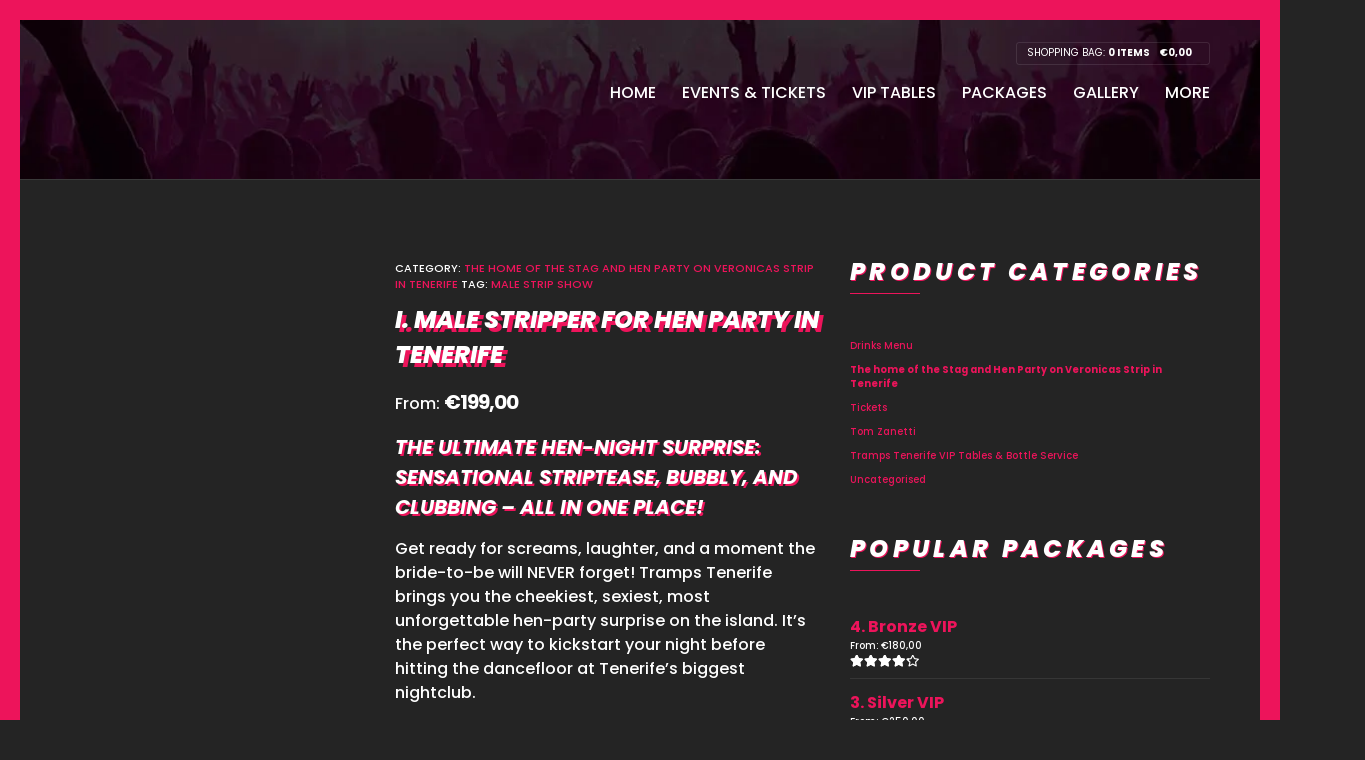

--- FILE ---
content_type: text/html; charset=UTF-8
request_url: https://www.trampstenerife.com/product/male-stripper-tenerife/
body_size: 56280
content:
<!doctype html>
<!--[if IE 8]><html class="no-js lt-ie9" lang="en-GB"> <![endif]-->
<!--[if gt IE 8]><!--><html class="no-js" lang="en-GB"> <!--<![endif]--><head><script data-no-optimize="1">var litespeed_docref=sessionStorage.getItem("litespeed_docref");litespeed_docref&&(Object.defineProperty(document,"referrer",{get:function(){return litespeed_docref}}),sessionStorage.removeItem("litespeed_docref"));</script> <meta charset="UTF-8"><meta name="viewport" content="width=device-width, initial-scale=1"><meta name="keywords" content="Vip tenerife, Vip las americas, Vip playa de las americas, Vip club tenerife, Stag do tenerife, Stag do las americas, Stag do playa de las americas, Stag do club tenerife, Hen party tenerife, Hen party las americas, Hen party playa de las americas, Hen party club tenerife, Best club tenerife, Best club las americas, Best bar playa de las americas, Best bar tenerife, Best bar las americas, House music tenerife, House music las americas, House music playa de las americas, House music club tenerife, Dance club tenerife, boat party, boat party tenerife, Dance club las americas, Dance club playa de las americas, edm club tenerife, edm club las americas, club playa de las americas, 18-30s tenerife, Tenerife weekender, R&B Tenerife, Veronicas Strip, las americas bars, las americas clubs, best club tenerife, best nightclub tenerife, best club las americas, Cocktail Class Tenerife, Hen Packages Tenerife, Stag Packages Tenerife, Male Stripper Tenerife, Female Stripper Tenerife, DJ Tenerife, Party Tenerife, Karaoke Tenerife, Hip Hop Tenerife, Pop music Tenerife, cocktail class Tenerife, holiday tenerife, Tenerife Nightlife, girls holiday tenerife, lads holiday tenerife, night out tenerife, beach bar tenerife, beach club tenerife, Gin bar tenerife"/><meta name='robots' content='index, follow, max-image-preview:large, max-snippet:-1, max-video-preview:-1' />
 <script id="google_gtagjs-js-consent-mode-data-layer" type="litespeed/javascript">window.dataLayer=window.dataLayer||[];function gtag(){dataLayer.push(arguments)}
gtag('consent','default',{"ad_personalization":"denied","ad_storage":"denied","ad_user_data":"denied","analytics_storage":"denied","functionality_storage":"denied","security_storage":"denied","personalization_storage":"denied","region":["AT","BE","BG","CH","CY","CZ","DE","DK","EE","ES","FI","FR","GB","GR","HR","HU","IE","IS","IT","LI","LT","LU","LV","MT","NL","NO","PL","PT","RO","SE","SI","SK"],"wait_for_update":500});window._googlesitekitConsentCategoryMap={"statistics":["analytics_storage"],"marketing":["ad_storage","ad_user_data","ad_personalization"],"functional":["functionality_storage","security_storage"],"preferences":["personalization_storage"]};window._googlesitekitConsents={"ad_personalization":"denied","ad_storage":"denied","ad_user_data":"denied","analytics_storage":"denied","functionality_storage":"denied","security_storage":"denied","personalization_storage":"denied","region":["AT","BE","BG","CH","CY","CZ","DE","DK","EE","ES","FI","FR","GB","GR","HR","HU","IE","IS","IT","LI","LT","LU","LV","MT","NL","NO","PL","PT","RO","SE","SI","SK"],"wait_for_update":500}</script> <title>I. Male Stripper for Hen Party in Tenerife - Tramps Tenerife - The King of Clubs</title><meta name="description" content="Don&#039;t tell the Bride and book your hen or birthday party the best male stripper on Veronicas Strip in Playa de las Americas, Tenerife." /><link rel="canonical" href="https://www.trampstenerife.com/product/male-stripper-tenerife/" /><meta property="og:locale" content="en_GB" /><meta property="og:type" content="article" /><meta property="og:title" content="I. Male Stripper for Hen Party in Tenerife" /><meta property="og:description" content="Don&#039;t tell the Bride and book your hen or birthday party the best male stripper on Veronicas Strip in Playa de las Americas, Tenerife." /><meta property="og:url" content="https://www.trampstenerife.com/product/male-stripper-tenerife/" /><meta property="og:site_name" content="Tramps Tenerife - The King of Clubs" /><meta property="article:publisher" content="https://www.facebook.com/trampskingofclub/" /><meta property="article:modified_time" content="2026-01-16T16:52:05+00:00" /><meta property="og:image" content="https://www.trampstenerife.com/wp-content/uploads/2017/07/A-New-Design-Made-with-PosterMyWall-12.jpg" /><meta property="og:image:width" content="900" /><meta property="og:image:height" content="720" /><meta property="og:image:type" content="image/jpeg" /><meta name="twitter:card" content="summary_large_image" /><meta name="twitter:site" content="@tramps_tenerife" /><meta name="twitter:label1" content="Estimated reading time" /><meta name="twitter:data1" content="2 minutes" /><link rel='dns-prefetch' href='//www.trampstenerife.com' /><link rel='dns-prefetch' href='//maps.google.com' /><link rel='dns-prefetch' href='//maps.googleapis.com' /><link rel='dns-prefetch' href='//capi-automation.s3.us-east-2.amazonaws.com' /><link rel='dns-prefetch' href='//www.googletagmanager.com' /><link rel='dns-prefetch' href='//use.fontawesome.com' /><link href='https://fonts.gstatic.com' crossorigin rel='preconnect' /><link rel="alternate" type="application/rss+xml" title="Tramps Tenerife - The King of Clubs &raquo; Feed" href="https://www.trampstenerife.com/feed/" /><link rel="alternate" type="application/rss+xml" title="Tramps Tenerife - The King of Clubs &raquo; Comments Feed" href="https://www.trampstenerife.com/comments/feed/" /><link rel="alternate" type="text/calendar" title="Tramps Tenerife - The King of Clubs &raquo; iCal Feed" href="https://www.trampstenerife.com/events-calendar/?ical=1" /><link rel="alternate" type="application/rss+xml" title="Tramps Tenerife - The King of Clubs &raquo; I. Male Stripper for Hen Party in Tenerife Comments Feed" href="https://www.trampstenerife.com/product/male-stripper-tenerife/feed/" /><link rel="alternate" title="oEmbed (JSON)" type="application/json+oembed" href="https://www.trampstenerife.com/wp-json/oembed/1.0/embed?url=https%3A%2F%2Fwww.trampstenerife.com%2Fproduct%2Fmale-stripper-tenerife%2F" /><link rel="alternate" title="oEmbed (XML)" type="text/xml+oembed" href="https://www.trampstenerife.com/wp-json/oembed/1.0/embed?url=https%3A%2F%2Fwww.trampstenerife.com%2Fproduct%2Fmale-stripper-tenerife%2F&#038;format=xml" /><link data-optimized="2" rel="stylesheet" href="https://www.trampstenerife.com/wp-content/litespeed/css/0354e875c500a823d6ddaa647c60503a.css?ver=d7e6c" /> <script type="text/template" id="tmpl-variation-template"><div class="woocommerce-variation-description">{{{ data.variation.variation_description }}}</div>
	<div class="woocommerce-variation-price">{{{ data.variation.price_html }}}</div>
	<div class="woocommerce-variation-availability">{{{ data.variation.availability_html }}}</div></script> <script type="text/template" id="tmpl-unavailable-variation-template"><p role="alert">Sorry, this product is unavailable. Please choose a different combination.</p></script> <script type="litespeed/javascript" data-src="https://www.trampstenerife.com/wp-includes/js/jquery/jquery.min.js" id="jquery-core-js"></script> <script id="wp-util-js-extra" type="litespeed/javascript">var _wpUtilSettings={"ajax":{"url":"/wp-admin/admin-ajax.php"}}</script> <script type="litespeed/javascript" data-src="https://maps.google.com/maps/api/js?key=AIzaSyCVcgMiZTBPZr8cOAWJgn-6AoOkSYfOKlg&amp;libraries=places&amp;language=en&amp;region=GB&amp;callback=Function.prototype&amp;ver=6.9" id="wp-gmap-api-js"></script> <script id="wp-gmap-api-js-after" type="litespeed/javascript">var wgm_status={"l_api":"always","p_api":"N","i_p":!1,"d_f_s_c":"N","d_s_v":"N","d_z_c":"N","d_p_c":"N","d_m_t_c":"N","d_m_w_z":"N","d_m_d":"N","d_m_d_c_z":"N","e_d_f_a_c":"N"}</script> <script id="wc-add-to-cart-js-extra" type="litespeed/javascript">var wc_add_to_cart_params={"ajax_url":"/wp-admin/admin-ajax.php","wc_ajax_url":"/?wc-ajax=%%endpoint%%","i18n_view_cart":"View basket","cart_url":"https://www.trampstenerife.com/basket/","is_cart":"","cart_redirect_after_add":"no"}</script> <script id="wc-single-product-js-extra" type="litespeed/javascript">var wc_single_product_params={"i18n_required_rating_text":"Please select a rating","i18n_rating_options":["1 of 5 stars","2 of 5 stars","3 of 5 stars","4 of 5 stars","5 of 5 stars"],"i18n_product_gallery_trigger_text":"View full-screen image gallery","review_rating_required":"yes","flexslider":{"rtl":!1,"animation":"slide","smoothHeight":!0,"directionNav":!1,"controlNav":"thumbnails","slideshow":!1,"animationSpeed":500,"animationLoop":!1,"allowOneSlide":!1},"zoom_enabled":"","zoom_options":[],"photoswipe_enabled":"","photoswipe_options":{"shareEl":!1,"closeOnScroll":!1,"history":!1,"hideAnimationDuration":0,"showAnimationDuration":0},"flexslider_enabled":""}</script> <script id="woocommerce-js-extra" type="litespeed/javascript">var woocommerce_params={"ajax_url":"/wp-admin/admin-ajax.php","wc_ajax_url":"/?wc-ajax=%%endpoint%%","i18n_password_show":"Show password","i18n_password_hide":"Hide password"}</script> <script id="WCPAY_ASSETS-js-extra" type="litespeed/javascript">var wcpayAssets={"url":"https://www.trampstenerife.com/wp-content/plugins/woocommerce-payments/dist/"}</script> <script type="litespeed/javascript" data-src="//maps.googleapis.com/maps/api/js?v=3&amp;key=AIzaSyCwpc4Dwu2AHeHIvKGY9vebYKunLGZVPvY" id="google-maps-js"></script> 
 <script type="litespeed/javascript" data-src="https://www.googletagmanager.com/gtag/js?id=AW-10858392327" id="google_gtagjs-js"></script> <script id="google_gtagjs-js-after" type="litespeed/javascript">window.dataLayer=window.dataLayer||[];function gtag(){dataLayer.push(arguments)}
gtag("set","linker",{"domains":["www.trampstenerife.com"]});gtag("js",new Date());gtag("set","developer_id.dZTNiMT",!0);gtag("config","AW-10858392327",{"googlesitekit_post_type":"product"})</script> <link rel="https://api.w.org/" href="https://www.trampstenerife.com/wp-json/" /><link rel="alternate" title="JSON" type="application/json" href="https://www.trampstenerife.com/wp-json/wp/v2/product/326" /><link rel="EditURI" type="application/rsd+xml" title="RSD" href="https://www.trampstenerife.com/xmlrpc.php?rsd" /><meta name="generator" content="WordPress 6.9" /><meta name="generator" content="WooCommerce 10.4.3" /><link rel='shortlink' href='https://www.trampstenerife.com/?p=326' /><meta name="generator" content="auto-sizes 1.7.0"><meta name="generator" content="dominant-color-images 1.2.0"><meta name="generator" content="Site Kit by Google 1.170.0" /><meta name="generator" content="performance-lab 4.0.1; plugins: auto-sizes, dominant-color-images, image-prioritizer, performant-translations, speculation-rules"><meta name="generator" content="performant-translations 1.2.0"><meta name="et-api-version" content="v1"><meta name="et-api-origin" content="https://www.trampstenerife.com"><link rel="https://theeventscalendar.com/" href="https://www.trampstenerife.com/wp-json/tribe/tickets/v1/" /><meta name="tec-api-version" content="v1"><meta name="tec-api-origin" content="https://www.trampstenerife.com"><link rel="alternate" href="https://www.trampstenerife.com/wp-json/tribe/events/v1/" /> <script type="litespeed/javascript">document.documentElement.className=document.documentElement.className.replace('no-js','js')</script> <meta name="google-site-verification" content="hmGobHSvnqnWlrHncEKmFxYo6mTdsqEuWuiVJoDT32A" /><link rel="pingback" href="https://www.trampstenerife.com/xmlrpc.php" /><meta name="generator" content="speculation-rules 1.6.0">
<noscript><style>.woocommerce-product-gallery{ opacity: 1 !important; }</style></noscript><meta data-od-replaced-content="optimization-detective 1.0.0-beta4" name="generator" content="optimization-detective 1.0.0-beta4; url_metric_groups={0:populated, 480:empty, 600:empty, 782:populated}"> <script type="application/ld+json" class="saswp-schema-markup-output">[{"@context":"https:\/\/schema.org\/","@graph":[{"@context":"https:\/\/schema.org\/","@type":"SiteNavigationElement","@id":"https:\/\/www.trampstenerife.com\/#home","name":"Home","url":"https:\/\/www.trampstenerife.com\/"},{"@context":"https:\/\/schema.org\/","@type":"SiteNavigationElement","@id":"https:\/\/www.trampstenerife.com\/#events-tickets","name":"Events & Tickets","url":"https:\/\/www.trampstenerife.com\/events-calendar\/"},{"@context":"https:\/\/schema.org\/","@type":"SiteNavigationElement","@id":"https:\/\/www.trampstenerife.com\/#vip-tables","name":"VIP Tables","url":"https:\/\/www.trampstenerife.com\/product-category\/vip-tenerife\/"},{"@context":"https:\/\/schema.org\/","@type":"SiteNavigationElement","@id":"https:\/\/www.trampstenerife.com\/#packages","name":"Packages","url":"https:\/\/www.trampstenerife.com\/product-category\/packages-tenerife\/"},{"@context":"https:\/\/schema.org\/","@type":"SiteNavigationElement","@id":"https:\/\/www.trampstenerife.com\/#gallery","name":"Gallery","url":"https:\/\/www.trampstenerife.com\/tramps-tenerife-the-king-of-clubs-gallery\/"},{"@context":"https:\/\/schema.org\/","@type":"SiteNavigationElement","@id":"https:\/\/www.trampstenerife.com\/#more","name":"More","url":"https:\/\/www.trampstenerife.com\/veronicas-strip-best-nightclub\/"},{"@context":"https:\/\/schema.org\/","@type":"SiteNavigationElement","@id":"https:\/\/www.trampstenerife.com\/#venue","name":"Venue","url":"https:\/\/www.trampstenerife.com\/veronicas-strip-best-nightclub"},{"@context":"https:\/\/schema.org\/","@type":"SiteNavigationElement","@id":"https:\/\/www.trampstenerife.com\/#drinks-menu","name":"Drinks Menu","url":"https:\/\/www.trampstenerife.com\/product-category\/order\/"},{"@context":"https:\/\/schema.org\/","@type":"SiteNavigationElement","@id":"https:\/\/www.trampstenerife.com\/#contact-us","name":"Contact Us","url":"https:\/\/www.trampstenerife.com\/contact\/"}]}]</script> <script  type="litespeed/javascript">!function(f,b,e,v,n,t,s){if(f.fbq)return;n=f.fbq=function(){n.callMethod?n.callMethod.apply(n,arguments):n.queue.push(arguments)};if(!f._fbq)f._fbq=n;n.push=n;n.loaded=!0;n.version='2.0';n.queue=[];t=b.createElement(e);t.async=!0;t.src=v;s=b.getElementsByTagName(e)[0];s.parentNode.insertBefore(t,s)}(window,document,'script','https://connect.facebook.net/en_US/fbevents.js')</script>  <script  type="litespeed/javascript">fbq('init','742381723469589',{},{"agent":"woocommerce_6-10.4.3-3.5.15"});document.addEventListener('DOMContentLiteSpeedLoaded',function(){document.body.insertAdjacentHTML('beforeend','<div class=\"wc-facebook-pixel-event-placeholder\"></div>')},!1)</script> <meta name="generator" content="image-prioritizer 1.0.0-beta3"><meta name="generator" content="Powered by Slider Revolution 6.7.40 - responsive, Mobile-Friendly Slider Plugin for WordPress with comfortable drag and drop interface." /><link rel="icon" href="https://www.trampstenerife.com/wp-content/uploads/2018/11/tramps-icon.ico" sizes="32x32" /><link rel="icon" href="https://www.trampstenerife.com/wp-content/uploads/2018/11/tramps-icon.ico" sizes="192x192" /><link rel="apple-touch-icon" href="https://www.trampstenerife.com/wp-content/uploads/2018/11/tramps-icon.ico" /><meta name="msapplication-TileImage" content="https://www.trampstenerife.com/wp-content/uploads/2018/11/tramps-icon.ico" /> <script type="litespeed/javascript">function setREVStartSize(e){window.RSIW=window.RSIW===undefined?window.innerWidth:window.RSIW;window.RSIH=window.RSIH===undefined?window.innerHeight:window.RSIH;try{var pw=document.getElementById(e.c).parentNode.offsetWidth,newh;pw=pw===0||isNaN(pw)||(e.l=="fullwidth"||e.layout=="fullwidth")?window.RSIW:pw;e.tabw=e.tabw===undefined?0:parseInt(e.tabw);e.thumbw=e.thumbw===undefined?0:parseInt(e.thumbw);e.tabh=e.tabh===undefined?0:parseInt(e.tabh);e.thumbh=e.thumbh===undefined?0:parseInt(e.thumbh);e.tabhide=e.tabhide===undefined?0:parseInt(e.tabhide);e.thumbhide=e.thumbhide===undefined?0:parseInt(e.thumbhide);e.mh=e.mh===undefined||e.mh==""||e.mh==="auto"?0:parseInt(e.mh,0);if(e.layout==="fullscreen"||e.l==="fullscreen")
newh=Math.max(e.mh,window.RSIH);else{e.gw=Array.isArray(e.gw)?e.gw:[e.gw];for(var i in e.rl)if(e.gw[i]===undefined||e.gw[i]===0)e.gw[i]=e.gw[i-1];e.gh=e.el===undefined||e.el===""||(Array.isArray(e.el)&&e.el.length==0)?e.gh:e.el;e.gh=Array.isArray(e.gh)?e.gh:[e.gh];for(var i in e.rl)if(e.gh[i]===undefined||e.gh[i]===0)e.gh[i]=e.gh[i-1];var nl=new Array(e.rl.length),ix=0,sl;e.tabw=e.tabhide>=pw?0:e.tabw;e.thumbw=e.thumbhide>=pw?0:e.thumbw;e.tabh=e.tabhide>=pw?0:e.tabh;e.thumbh=e.thumbhide>=pw?0:e.thumbh;for(var i in e.rl)nl[i]=e.rl[i]<window.RSIW?0:e.rl[i];sl=nl[0];for(var i in nl)if(sl>nl[i]&&nl[i]>0){sl=nl[i];ix=i}
var m=pw>(e.gw[ix]+e.tabw+e.thumbw)?1:(pw-(e.tabw+e.thumbw))/(e.gw[ix]);newh=(e.gh[ix]*m)+(e.tabh+e.thumbh)}
var el=document.getElementById(e.c);if(el!==null&&el)el.style.height=newh+"px";el=document.getElementById(e.c+"_wrapper");if(el!==null&&el){el.style.height=newh+"px";el.style.display="block"}}catch(e){console.log("Failure at Presize of Slider:"+e)}}</script> 
 <script type="litespeed/javascript" data-src="https://www.googletagmanager.com/gtag/js?id=AW-10858392327"></script> <script type="litespeed/javascript">window.dataLayer=window.dataLayer||[];function gtag(){dataLayer.push(arguments)}
gtag('consent','default',{analytics_storage:'denied',ad_storage:'denied',ad_user_data:'denied',ad_personalization:'denied',region:['AT','BE','BG','HR','CY','CZ','DK','EE','FI','FR','DE','GR','HU','IS','IE','IT','LV','LI','LT','LU','MT','NL','NO','PL','PT','RO','SK','SI','ES','SE','GB','CH'],wait_for_update:500,});gtag('js',new Date());gtag('set','developer_id.dOGY3NW',!0);gtag("config","AW-10858392327",{"groups":"GLA","send_page_view":!1})</script> <link data-od-added-tag rel="preload" fetchpriority="high" as="image" href="https://www.trampstenerife.com/wp-content/uploads/2017/07/tramps_menu_banner.jpg.webp" media="screen and (width &lt;= 480px)"><link data-od-added-tag rel="preload" fetchpriority="high" as="image" href="https://www.trampstenerife.com/wp-content/uploads/2017/07/tramps_menu_banner.jpg.webp" media="screen and (782px &lt; width)"></head><body class="wp-singular product-template-default single single-product postid-326 wp-theme-tramps theme-tramps woocommerce woocommerce-page woocommerce-no-js tribe-no-js tec-no-tickets-on-recurring tec-no-rsvp-on-recurring ci-chords ci-chords-2-7-5 ci-scheme-default ci-dark-scheme tribe-theme-tramps"> <script type="litespeed/javascript">gtag("event","page_view",{send_to:"GLA"})</script> <div id="page"><div id="mobile-bar">
<a class="menu-trigger" href="#mobilemenu"><i class="fa fa-bars"></i></a><h1 class="mob-title"><img data-od-added-fetchpriority data-od-xpath="/HTML/BODY/DIV[@id=&apos;page&apos;]/*[1][self::DIV]/*[2][self::H1]/*[1][self::IMG]" fetchpriority="low" data-src="https://www.trampstenerife.com/wp-content/uploads/2018/11/tramps_logo.png.webp" width="80" alt="Tramps Tenerife - The King of Clubs" src="[data-uri]" class="lazyload" style="--smush-placeholder-width: 294px; --smush-placeholder-aspect-ratio: 294/114;"></h1></div><header id="header"><div class="container"><div class="row"><div class="col-md-4 col-sm-3"><h1 class="site-logo imglogo"><a href="https://www.trampstenerife.com/"><img data-od-xpath="/HTML/BODY/DIV[@id=&apos;page&apos;]/*[2][self::HEADER]/*[1][self::DIV]/*[1][self::DIV]/*[1][self::DIV]/*[1][self::H1]/*[1][self::A]/*[1][self::IMG]" data-src="https://www.trampstenerife.com/wp-content/uploads/2020/02/tramps_tenerife_logo_high-res_@2x-300x116.png" alt="Tramps Tenerife - The King of Clubs" data-rjs="https://www.trampstenerife.com/wp-content/uploads/2020/02/tramps_tenerife_logo_high-res_@2x.png" src="[data-uri]" class="lazyload" style="--smush-placeholder-width: 300px; --smush-placeholder-aspect-ratio: 300/116;" /></a></h1></div><div class="col-md-8 col-sm-9"><nav class="nav-secondary-wrap"><ul class="nav-secondary"><li><div class="cart-head">
Shopping Bag:
<a href="https://www.trampstenerife.com/basket/">
<b>0 items</b> <span class="cart-price"><span class="woocommerce-Price-amount amount"><bdi><span class="woocommerce-Price-currencySymbol">&euro;</span>0,00</bdi></span></span>
</a></div></li></ul></nav><nav id="nav"><ul id="navigation" class="group"><li id="menu-item-9569" class="menu-item menu-item-type-post_type menu-item-object-page menu-item-home menu-item-9569"><a href="https://www.trampstenerife.com/">Home</a></li><li id="menu-item-17292" class="menu-item menu-item-type-custom menu-item-object-custom menu-item-17292"><a href="/events-calendar/">Events &#038; Tickets</a></li><li id="menu-item-329" class="menu-item menu-item-type-custom menu-item-object-custom menu-item-329"><a href="/product-category/vip-tenerife/">VIP Tables</a></li><li id="menu-item-1805" class="menu-item menu-item-type-custom menu-item-object-custom menu-item-1805"><a href="/product-category/packages-tenerife/">Packages</a></li><li id="menu-item-2869" class="menu-item menu-item-type-post_type menu-item-object-page menu-item-2869"><a href="https://www.trampstenerife.com/tramps-tenerife-the-king-of-clubs-gallery/">Gallery</a></li><li id="menu-item-8673" class="menu-item menu-item-type-post_type menu-item-object-page menu-item-has-children menu-item-8673"><a href="https://www.trampstenerife.com/veronicas-strip-best-nightclub/">More</a><ul class="sub-menu"><li id="menu-item-16531" class="menu-item menu-item-type-custom menu-item-object-custom menu-item-16531"><a href="https://www.trampstenerife.com/veronicas-strip-best-nightclub">Venue</a></li><li id="menu-item-38833" class="menu-item menu-item-type-post_type menu-item-object-page menu-item-38833"><a href="https://www.trampstenerife.com/product-category/order/">Drinks Menu</a></li><li id="menu-item-180" class="menu-item menu-item-type-post_type menu-item-object-page menu-item-180"><a href="https://www.trampstenerife.com/contact/">Contact Us</a></li></ul></li></ul></nav><div id="mobilemenu"></div></div></div></div></header><main id="main"><div class="container"><div class="row"><div class="col-sm-8"><div class="woocommerce-notices-wrapper"></div><article id="product-326" class="entry product type-product post-326 status-publish first instock product_cat-stag-hen-party-tenerife-packages product_tag-male-strip-show has-post-thumbnail sold-individually shipping-taxable purchasable product-type-booking"><div class="row"><div class="col-sm-5"><div class="woocommerce-product-gallery woocommerce-product-gallery--with-images woocommerce-product-gallery--columns-3 images" data-columns="3" style="opacity: 0; transition: opacity .25s ease-in-out;"><figure class="woocommerce-product-gallery__wrapper">
<a data-rel="prettyPhoto[product-gallery]" class="woocommerce-main-image zoom woocommerce-product-gallery__image" data-rel="prettyPhoto[product-gallery]" href="https://www.trampstenerife.com/wp-content/uploads/2017/07/A-New-Design-Made-with-PosterMyWall-12.jpg"><img data-od-removed-fetchpriority="high" data-od-removed-loading="lazy" data-od-xpath="/HTML/BODY/DIV[@id=&apos;page&apos;]/*[3][self::MAIN]/*[1][self::DIV]/*[1][self::DIV]/*[1][self::DIV]/*[2][self::ARTICLE]/*[1][self::DIV]/*[1][self::DIV]/*[1][self::DIV]/*[1][self::FIGURE]/*[1][self::A]/*[1][self::IMG]"  width="750" height="600" src="https://www.trampstenerife.com/wp-content/uploads/2017/07/A-New-Design-Made-with-PosterMyWall-12-750x600.jpg" class="wp-post-image" alt="Male stripper performing at Tramps Tenerife hen party on Veronicas Strip, Playa de las Américas" data-caption="Experience the ultimate hen party in Tenerife with a professional 15-minute male striptease at Tramps, complete with drinks and full club access." data-src="https://www.trampstenerife.com/wp-content/uploads/2017/07/A-New-Design-Made-with-PosterMyWall-12.jpg" data-large_image="https://www.trampstenerife.com/wp-content/uploads/2017/07/A-New-Design-Made-with-PosterMyWall-12.jpg" data-large_image_width="900" data-large_image_height="720" decoding="async"  srcset="https://www.trampstenerife.com/wp-content/uploads/2017/07/A-New-Design-Made-with-PosterMyWall-12-750x600.jpg 750w, https://www.trampstenerife.com/wp-content/uploads/2017/07/A-New-Design-Made-with-PosterMyWall-12-300x240.jpg 300w, https://www.trampstenerife.com/wp-content/uploads/2017/07/A-New-Design-Made-with-PosterMyWall-12-768x614.jpg 768w, https://www.trampstenerife.com/wp-content/uploads/2017/07/A-New-Design-Made-with-PosterMyWall-12.jpg 900w" sizes="(max-width: 750px) 100vw, 750px" /></a><div class="thumbnails"><div data-thumb="https://www.trampstenerife.com/wp-content/uploads/2017/07/tramps_male_stripper-300x300.jpg.webp" data-thumb-alt="male stripper tenerife hen party" data-thumb-srcset="https://www.trampstenerife.com/wp-content/uploads/2017/07/tramps_male_stripper-300x300.jpg.webp 300w, https://www.trampstenerife.com/wp-content/uploads/2017/07/tramps_male_stripper-150x150.jpg.webp 150w, https://www.trampstenerife.com/wp-content/uploads/2017/07/tramps_male_stripper-100x100.jpg.webp 100w"  data-thumb-sizes="(max-width: 300px) 100vw, 300px" class="woocommerce-product-gallery__image"><a data-rel="prettyPhoto[product-gallery]" href="https://www.trampstenerife.com/wp-content/uploads/2017/07/tramps_male_stripper.jpg"><img data-od-removed-loading="lazy" data-od-xpath="/HTML/BODY/DIV[@id=&apos;page&apos;]/*[3][self::MAIN]/*[1][self::DIV]/*[1][self::DIV]/*[1][self::DIV]/*[2][self::ARTICLE]/*[1][self::DIV]/*[1][self::DIV]/*[1][self::DIV]/*[1][self::FIGURE]/*[2][self::DIV]/*[1][self::DIV]/*[1][self::A]/*[1][self::IMG]"  width="300" height="300" src="https://www.trampstenerife.com/wp-content/uploads/2017/07/tramps_male_stripper-300x300.jpg.webp" class="" alt="male stripper tenerife hen party" data-caption="" data-src="https://www.trampstenerife.com/wp-content/uploads/2017/07/tramps_male_stripper.jpg.webp" data-large_image="https://www.trampstenerife.com/wp-content/uploads/2017/07/tramps_male_stripper.jpg" data-large_image_width="750" data-large_image_height="600" decoding="async" srcset="https://www.trampstenerife.com/wp-content/uploads/2017/07/tramps_male_stripper-300x300.jpg.webp 300w, https://www.trampstenerife.com/wp-content/uploads/2017/07/tramps_male_stripper-150x150.jpg.webp 150w, https://www.trampstenerife.com/wp-content/uploads/2017/07/tramps_male_stripper-100x100.jpg.webp 100w" sizes="(max-width: 300px) 100vw, 300px" /></a></div><div data-thumb="https://www.trampstenerife.com/wp-content/uploads/2019/04/001-300x300.jpg.webp" data-thumb-alt="hen party tenerife" data-thumb-srcset="https://www.trampstenerife.com/wp-content/uploads/2019/04/001-300x300.jpg.webp 300w, https://www.trampstenerife.com/wp-content/uploads/2019/04/001-150x150.jpg.webp 150w, https://www.trampstenerife.com/wp-content/uploads/2019/04/001-100x100.jpg.webp 100w"  data-thumb-sizes="(max-width: 300px) 100vw, 300px" class="woocommerce-product-gallery__image"><a data-rel="prettyPhoto[product-gallery]" href="https://www.trampstenerife.com/wp-content/uploads/2019/04/001.jpg"><img data-od-removed-loading="lazy" data-od-xpath="/HTML/BODY/DIV[@id=&apos;page&apos;]/*[3][self::MAIN]/*[1][self::DIV]/*[1][self::DIV]/*[1][self::DIV]/*[2][self::ARTICLE]/*[1][self::DIV]/*[1][self::DIV]/*[1][self::DIV]/*[1][self::FIGURE]/*[2][self::DIV]/*[2][self::DIV]/*[1][self::A]/*[1][self::IMG]"  width="300" height="300" src="https://www.trampstenerife.com/wp-content/uploads/2019/04/001-300x300.jpg.webp" class="" alt="hen party tenerife" data-caption="" data-src="https://www.trampstenerife.com/wp-content/uploads/2019/04/001.jpg.webp" data-large_image="https://www.trampstenerife.com/wp-content/uploads/2019/04/001.jpg" data-large_image_width="1024" data-large_image_height="683" decoding="async" srcset="https://www.trampstenerife.com/wp-content/uploads/2019/04/001-300x300.jpg.webp 300w, https://www.trampstenerife.com/wp-content/uploads/2019/04/001-150x150.jpg.webp 150w, https://www.trampstenerife.com/wp-content/uploads/2019/04/001-100x100.jpg.webp 100w" sizes="(max-width: 300px) 100vw, 300px" /></a></div><div data-thumb="https://www.trampstenerife.com/wp-content/uploads/2019/04/59385770_2241247232622262_1346193757321560064_o-300x300.jpg.webp" data-thumb-alt="hen party tenerife" data-thumb-srcset="https://www.trampstenerife.com/wp-content/uploads/2019/04/59385770_2241247232622262_1346193757321560064_o-300x300.jpg.webp 300w, https://www.trampstenerife.com/wp-content/uploads/2019/04/59385770_2241247232622262_1346193757321560064_o-150x150.jpg.webp 150w, https://www.trampstenerife.com/wp-content/uploads/2019/04/59385770_2241247232622262_1346193757321560064_o-100x100.jpg.webp 100w"  data-thumb-sizes="(max-width: 300px) 100vw, 300px" class="woocommerce-product-gallery__image"><a data-rel="prettyPhoto[product-gallery]" href="https://www.trampstenerife.com/wp-content/uploads/2019/04/59385770_2241247232622262_1346193757321560064_o.jpg"><img data-od-removed-loading="lazy" data-od-xpath="/HTML/BODY/DIV[@id=&apos;page&apos;]/*[3][self::MAIN]/*[1][self::DIV]/*[1][self::DIV]/*[1][self::DIV]/*[2][self::ARTICLE]/*[1][self::DIV]/*[1][self::DIV]/*[1][self::DIV]/*[1][self::FIGURE]/*[2][self::DIV]/*[3][self::DIV]/*[1][self::A]/*[1][self::IMG]"  width="300" height="300" src="https://www.trampstenerife.com/wp-content/uploads/2019/04/59385770_2241247232622262_1346193757321560064_o-300x300.jpg.webp" class="" alt="hen party tenerife" data-caption="" data-src="https://www.trampstenerife.com/wp-content/uploads/2019/04/59385770_2241247232622262_1346193757321560064_o.jpg.webp" data-large_image="https://www.trampstenerife.com/wp-content/uploads/2019/04/59385770_2241247232622262_1346193757321560064_o.jpg" data-large_image_width="1024" data-large_image_height="683" decoding="async" srcset="https://www.trampstenerife.com/wp-content/uploads/2019/04/59385770_2241247232622262_1346193757321560064_o-300x300.jpg.webp 300w, https://www.trampstenerife.com/wp-content/uploads/2019/04/59385770_2241247232622262_1346193757321560064_o-150x150.jpg.webp 150w, https://www.trampstenerife.com/wp-content/uploads/2019/04/59385770_2241247232622262_1346193757321560064_o-100x100.jpg.webp 100w" sizes="(max-width: 300px) 100vw, 300px" /></a></div><div data-thumb="https://www.trampstenerife.com/wp-content/uploads/2019/04/58756885_2241247025955616_7165873618767839232_o-300x300.jpg.webp" data-thumb-alt="hen party tenerife" data-thumb-srcset="https://www.trampstenerife.com/wp-content/uploads/2019/04/58756885_2241247025955616_7165873618767839232_o-300x300.jpg.webp 300w, https://www.trampstenerife.com/wp-content/uploads/2019/04/58756885_2241247025955616_7165873618767839232_o-150x150.jpg.webp 150w, https://www.trampstenerife.com/wp-content/uploads/2019/04/58756885_2241247025955616_7165873618767839232_o-100x100.jpg.webp 100w"  data-thumb-sizes="(max-width: 300px) 100vw, 300px" class="woocommerce-product-gallery__image"><a data-rel="prettyPhoto[product-gallery]" href="https://www.trampstenerife.com/wp-content/uploads/2019/04/58756885_2241247025955616_7165873618767839232_o.jpg"><img data-od-removed-loading="lazy" data-od-xpath="/HTML/BODY/DIV[@id=&apos;page&apos;]/*[3][self::MAIN]/*[1][self::DIV]/*[1][self::DIV]/*[1][self::DIV]/*[2][self::ARTICLE]/*[1][self::DIV]/*[1][self::DIV]/*[1][self::DIV]/*[1][self::FIGURE]/*[2][self::DIV]/*[4][self::DIV]/*[1][self::A]/*[1][self::IMG]"  width="300" height="300" src="https://www.trampstenerife.com/wp-content/uploads/2019/04/58756885_2241247025955616_7165873618767839232_o-300x300.jpg.webp" class="" alt="hen party tenerife" data-caption="" data-src="https://www.trampstenerife.com/wp-content/uploads/2019/04/58756885_2241247025955616_7165873618767839232_o.jpg.webp" data-large_image="https://www.trampstenerife.com/wp-content/uploads/2019/04/58756885_2241247025955616_7165873618767839232_o.jpg" data-large_image_width="1024" data-large_image_height="683" decoding="async" srcset="https://www.trampstenerife.com/wp-content/uploads/2019/04/58756885_2241247025955616_7165873618767839232_o-300x300.jpg.webp 300w, https://www.trampstenerife.com/wp-content/uploads/2019/04/58756885_2241247025955616_7165873618767839232_o-150x150.jpg.webp 150w, https://www.trampstenerife.com/wp-content/uploads/2019/04/58756885_2241247025955616_7165873618767839232_o-100x100.jpg.webp 100w" sizes="(max-width: 300px) 100vw, 300px" /></a></div><div data-thumb="https://www.trampstenerife.com/wp-content/uploads/2022/05/278728286_5117739164973040_8410833157486822746_n-300x300.jpg" data-thumb-alt="hen party tenerife" data-thumb-srcset="https://www.trampstenerife.com/wp-content/uploads/2022/05/278728286_5117739164973040_8410833157486822746_n-300x300.jpg 300w, https://www.trampstenerife.com/wp-content/uploads/2022/05/278728286_5117739164973040_8410833157486822746_n-150x150.jpg 150w, https://www.trampstenerife.com/wp-content/uploads/2022/05/278728286_5117739164973040_8410833157486822746_n-100x100.jpg 100w, https://www.trampstenerife.com/wp-content/uploads/2022/05/278728286_5117739164973040_8410833157486822746_n-560x560.jpg 560w"  data-thumb-sizes="(max-width: 300px) 100vw, 300px" class="woocommerce-product-gallery__image"><a data-rel="prettyPhoto[product-gallery]" href="https://www.trampstenerife.com/wp-content/uploads/2022/05/278728286_5117739164973040_8410833157486822746_n.jpg"><img data-od-removed-loading="lazy" data-od-xpath="/HTML/BODY/DIV[@id=&apos;page&apos;]/*[3][self::MAIN]/*[1][self::DIV]/*[1][self::DIV]/*[1][self::DIV]/*[2][self::ARTICLE]/*[1][self::DIV]/*[1][self::DIV]/*[1][self::DIV]/*[1][self::FIGURE]/*[2][self::DIV]/*[5][self::DIV]/*[1][self::A]/*[1][self::IMG]"  width="300" height="300" src="https://www.trampstenerife.com/wp-content/uploads/2022/05/278728286_5117739164973040_8410833157486822746_n-300x300.jpg" class="" alt="hen party tenerife" data-caption="" data-src="https://www.trampstenerife.com/wp-content/uploads/2022/05/278728286_5117739164973040_8410833157486822746_n.jpg" data-large_image="https://www.trampstenerife.com/wp-content/uploads/2022/05/278728286_5117739164973040_8410833157486822746_n.jpg" data-large_image_width="1024" data-large_image_height="683" decoding="async" srcset="https://www.trampstenerife.com/wp-content/uploads/2022/05/278728286_5117739164973040_8410833157486822746_n-300x300.jpg 300w, https://www.trampstenerife.com/wp-content/uploads/2022/05/278728286_5117739164973040_8410833157486822746_n-150x150.jpg 150w, https://www.trampstenerife.com/wp-content/uploads/2022/05/278728286_5117739164973040_8410833157486822746_n-100x100.jpg 100w, https://www.trampstenerife.com/wp-content/uploads/2022/05/278728286_5117739164973040_8410833157486822746_n-560x560.jpg 560w" sizes="(max-width: 300px) 100vw, 300px" /></a></div><div data-thumb="https://www.trampstenerife.com/wp-content/uploads/2019/05/Stag-Hen-Party-Package-Tenerife-300x300.jpg" data-thumb-alt="Hen Party, Tenerife" data-thumb-srcset="https://www.trampstenerife.com/wp-content/uploads/2019/05/Stag-Hen-Party-Package-Tenerife-300x300.jpg 300w, https://www.trampstenerife.com/wp-content/uploads/2019/05/Stag-Hen-Party-Package-Tenerife-150x150.jpg 150w, https://www.trampstenerife.com/wp-content/uploads/2019/05/Stag-Hen-Party-Package-Tenerife-100x100.jpg 100w"  data-thumb-sizes="(max-width: 300px) 100vw, 300px" class="woocommerce-product-gallery__image"><a data-rel="prettyPhoto[product-gallery]" href="https://www.trampstenerife.com/wp-content/uploads/2019/05/Stag-Hen-Party-Package-Tenerife.jpg"><img data-od-removed-loading="lazy" data-od-xpath="/HTML/BODY/DIV[@id=&apos;page&apos;]/*[3][self::MAIN]/*[1][self::DIV]/*[1][self::DIV]/*[1][self::DIV]/*[2][self::ARTICLE]/*[1][self::DIV]/*[1][self::DIV]/*[1][self::DIV]/*[1][self::FIGURE]/*[2][self::DIV]/*[6][self::DIV]/*[1][self::A]/*[1][self::IMG]"  width="300" height="300" src="https://www.trampstenerife.com/wp-content/uploads/2019/05/Stag-Hen-Party-Package-Tenerife-300x300.jpg" class="" alt="Hen Party, Tenerife" data-caption="" data-src="https://www.trampstenerife.com/wp-content/uploads/2019/05/Stag-Hen-Party-Package-Tenerife.jpg" data-large_image="https://www.trampstenerife.com/wp-content/uploads/2019/05/Stag-Hen-Party-Package-Tenerife.jpg" data-large_image_width="750" data-large_image_height="600" decoding="async" srcset="https://www.trampstenerife.com/wp-content/uploads/2019/05/Stag-Hen-Party-Package-Tenerife-300x300.jpg 300w, https://www.trampstenerife.com/wp-content/uploads/2019/05/Stag-Hen-Party-Package-Tenerife-150x150.jpg 150w, https://www.trampstenerife.com/wp-content/uploads/2019/05/Stag-Hen-Party-Package-Tenerife-100x100.jpg 100w" sizes="(max-width: 300px) 100vw, 300px" /></a></div></div></figure></div></div><div class="col-sm-7"><div class="summary entry-summary"><div class="product_meta">
<span class="posted_in">Category: <a href="https://www.trampstenerife.com/product-category/stag-hen-party-tenerife-packages/" rel="tag">The home of the Stag and Hen Party on Veronicas Strip in Tenerife</a></span>
<span class="tagged_as">Tag: <a href="https://www.trampstenerife.com/product-tag/male-strip-show/" rel="tag">Male Strip Show</a></span></div><h1 class="product_title entry-title">I. Male Stripper for Hen Party in Tenerife</h1><p class="price">From: <span class="woocommerce-Price-amount amount"><bdi><span class="woocommerce-Price-currencySymbol">&euro;</span>199,00</bdi></span></p><div class="wc-ppcp-paylater-msg__container" style="display: none"><div id="wc-ppcp-paylater-msg-product"></div></div><div class="woocommerce-product-details__short-description"><h2 data-start="178" data-end="283"><strong data-start="182" data-end="283">The Ultimate Hen-Night Surprise: Sensational Striptease, Bubbly, and Clubbing – All in One Place!</strong></h2><p data-start="285" data-end="577">Get ready for screams, laughter, and a moment the bride-to-be will NEVER forget! Tramps Tenerife brings you the cheekiest, sexiest, most unforgettable hen-party surprise on the island. It’s the perfect way to kickstart your night before hitting the dancefloor at Tenerife’s biggest nightclub.</p><p data-start="579" data-end="616">💗 <strong data-start="582" data-end="616">Here’s what’s waiting for you:</strong></p><ul><li data-start="618" data-end="1196">Free group entry – Walk straight in and start the celebrations</li><li data-start="618" data-end="1196"><strong>A sizzling 15-minute professional striptease show – The ultimate jaw-dropping moment for the bride</strong></li><li data-start="618" data-end="1196">Complimentary bottle of Prosecco – Pop, pour, and toast to the big weekend 🥂</li><li data-start="618" data-end="1196"><strong> Happy Hour on selected drinks until 03:00 – Keep the drinks flowing without breaking the budget</strong></li><li data-start="618" data-end="1196">Full access to all Tramps club rooms – Carry on the party across the island’s busiest nightlife hotspot</li><li data-start="618" data-end="1196"><strong>Strictly 18+ – A fun, safe, adult-only experience</strong></li><li data-start="618" data-end="1196">Save 10% on Thursday nights – Perfect for early-weekend hens</li></ul><p data-start="1198" data-end="1362">This isn’t just a strip show – it’s the perfect kick-off to a legendary hen night. Shock, laughter, screaming, champagne, and non-stop partying… all under one roof.</p><p data-start="1364" data-end="1442">📅 <strong data-start="1367" data-end="1442">Book now and give the bride a surprise she’ll be talking about forever!</strong></p></div><noscript>Your browser must support JavaScript in order to make a booking.</noscript><form class="cart" method="post" enctype='multipart/form-data' data-nonce="d0c15e94b7"><div id="wc-bookings-booking-form" class="wc-bookings-booking-form" style="display:none"><fieldset class="wc-bookings-date-picker wc-bookings-date-picker-booking wc_bookings_field_start_date"><div class="picker" data-display="always_visible" data-duration-unit="day" data-default-availability="true" data-min_date="0" data-max_date="+12m" data-default_date="2026-01-17" data-is_range_picker_enabled="0"></div><div class="wc-bookings-date-picker-date-fields">
<label>
<input type="text" autocomplete="off" name="wc_bookings_field_start_date_month" placeholder="mm" size="2" class="booking_date_month" />
<span>Month</span>
</label> / <label>
<input type="text" autocomplete="off" name="wc_bookings_field_start_date_day" placeholder="dd" size="2" class="booking_date_day" />
<span>Day</span>
</label>
/ <label>
<input type="text" autocomplete="off" value="2026" name="wc_bookings_field_start_date_year" placeholder="YYYY" size="4" class="booking_date_year" />
<span>Year</span>
</label></div></fieldset><div class="wc-bookings-booking-cost price" style="display:none" data-raw-price=""></div></div><div class="wc-pao-addons-container"><div id="wc-pao-addon-326-0" class="wc-pao-addon-container  wc-pao-addon wc-pao-addon-326-0 wc-pao-addon-id-1728698279 " data-product-name="I. Male Stripper for Hen Party in Tenerife" data-product-tax-status="none" ><h2 class="wc-pao-addon-heading">Lead Name</h2></div><div id="wc-pao-addon-326-1" class="wc-pao-addon-container  wc-pao-addon wc-pao-addon-326-1 wc-pao-addon-id-1728698280 " data-product-name="I. Male Stripper for Hen Party in Tenerife" data-product-tax-status="none" >
<label for="addon-326-1" class="wc-pao-addon-name screen-reader-text" data-addon-name="Lead Name" data-has-per-person-pricing="" data-has-per-block-pricing="">
Lead Name						</label><div class="form-row form-row-wide wc-pao-addon-wrap wc-pao-addon-326-1">
<input
type="text"
class="input-text wc-pao-addon-field wc-pao-addon-custom-text"
placeholder=""
data-raw-price=""
data-price=""
name="addon-326-1"
id="addon-326-1"
data-price-type="quantity_based"
value=""
data-restrictions="[]"
/></div></div><div id="wc-pao-addon-326-2" class="wc-pao-addon-container wc-pao-required-addon wc-pao-addon wc-pao-addon-326-2 wc-pao-addon-id-1728698281 " data-product-name="I. Male Stripper for Hen Party in Tenerife" data-product-tax-status="none" >
<label for="addon-326-2" class="wc-pao-addon-name" data-addon-name="Time of show" data-has-per-person-pricing="" data-has-per-block-pricing=""><h2 class="wc-pao-addon-name" data-addon-name="Time of show" data-has-per-person-pricing="" data-has-per-block-pricing="">Time of show  <em class="required" aria-hidden="true">*</em></h2>
</label><div class="wc-pao-addon-description" id="wc-pao-description-326-2"><p>Arrive shortly before to get some drinks.</p></div><div class="form-row form-row-wide wc-pao-addon-wrap wc-pao-addon-326-2">
<select
class="wc-pao-addon-field wc-pao-addon-select"
name="addon-326-2"
id="addon-326-2"
data-restrictions="{&quot;required&quot;:&quot;yes&quot;}"
required		aria-describedby="wc-pao-description-326-2"		><option value="">Select an option...</option><option
data-raw-price=""
data-price="0"
data-price-type="quantity_based"
value="23-00h-1"
data-label="23.00h"
>
23.00h</option>
</select></div></div><div id="wc-pao-addon-326-3" class="wc-pao-addon-container  wc-pao-addon wc-pao-addon-326-3 wc-pao-addon-id-1728698282 " data-product-name="I. Male Stripper for Hen Party in Tenerife" data-product-tax-status="none" >
<label for="addon-326-3" class="wc-pao-addon-name" data-addon-name="Theme" data-has-per-person-pricing="" data-has-per-block-pricing=""><h2 class="wc-pao-addon-name" data-addon-name="Theme" data-has-per-person-pricing="" data-has-per-block-pricing="">Theme</h2>
</label><div class="form-row form-row-wide wc-pao-addon-wrap wc-pao-addon-326-3">
<select
class="wc-pao-addon-field wc-pao-addon-select"
name="addon-326-3"
id="addon-326-3"
data-restrictions="[]"
><option value="">None</option><option
data-raw-price=""
data-price="0"
data-price-type="quantity_based"
value="swat-1"
data-label="Swat"
>
Swat</option><option
data-raw-price=""
data-price="0"
data-price-type="quantity_based"
value="spartan-2"
data-label="Spartan"
>
Spartan</option>
</select></div></div><div id="wc-pao-addon-326-4" class="wc-pao-addon-container  wc-pao-addon wc-pao-addon-326-4 wc-pao-addon-id-1742506058 " data-product-name="I. Male Stripper for Hen Party in Tenerife" data-product-tax-status="none" >
<label for="addon-326-4" class="wc-pao-addon-name" data-addon-name="Add Drinks" data-has-per-person-pricing="" data-has-per-block-pricing=""><h2 class="wc-pao-addon-name" data-addon-name="Add Drinks" data-has-per-person-pricing="" data-has-per-block-pricing="">Add Drinks</h2>
</label><div class="wc-pao-addon-description" id="wc-pao-description-326-4"><p>Save money and buy a drinks package.</p></div><div class="form-row form-row-wide wc-pao-addon-wrap wc-pao-addon-326-4">
<select
class="wc-pao-addon-field wc-pao-addon-select"
name="addon-326-4"
id="addon-326-4"
data-restrictions="[]"
aria-describedby="wc-pao-description-326-4"		><option value="">None</option><option
data-raw-price=""
data-price="0"
data-price-type="flat_fee"
value="no-thanks-1"
data-label="No Thanks!"
>
No Thanks!</option><option
data-raw-price=""
data-price="0"
data-price-type="flat_fee"
value="im-going-to-reserve-a-vip-booth-2"
data-label="Im going to reserve a VIP Booth."
>
Im going to reserve a VIP Booth.</option><option
data-raw-price="7"
data-price="7"
data-price-type="quantity_based"
value="two-drinks-3"
data-label="Two Drinks"
>
Two Drinks (+<span class="woocommerce-Price-amount amount"><span class="woocommerce-Price-currencySymbol">&euro;</span>7,00</span>)</option><option
data-raw-price="14"
data-price="14"
data-price-type="quantity_based"
value="four-drinks-4"
data-label="Four Drinks"
>
Four Drinks (+<span class="woocommerce-Price-amount amount"><span class="woocommerce-Price-currencySymbol">&euro;</span>14,00</span>)</option><option
data-raw-price="21"
data-price="21"
data-price-type="quantity_based"
value="six-drinks-5"
data-label="Six Drinks"
>
Six Drinks (+<span class="woocommerce-Price-amount amount"><span class="woocommerce-Price-currencySymbol">&euro;</span>21,00</span>)</option><option
data-raw-price="28"
data-price="28"
data-price-type="quantity_based"
value="eight-drinks-6"
data-label="Eight Drinks"
>
Eight Drinks (+<span class="woocommerce-Price-amount amount"><span class="woocommerce-Price-currencySymbol">&euro;</span>28,00</span>)</option><option
data-raw-price="35"
data-price="35"
data-price-type="quantity_based"
value="ten-drinks-7"
data-label="Ten Drinks"
>
Ten Drinks (+<span class="woocommerce-Price-amount amount"><span class="woocommerce-Price-currencySymbol">&euro;</span>35,00</span>)</option><option
data-raw-price="42"
data-price="42"
data-price-type="quantity_based"
value="twelve-drinks-8"
data-label="Twelve Drinks"
>
Twelve Drinks (+<span class="woocommerce-Price-amount amount"><span class="woocommerce-Price-currencySymbol">&euro;</span>42,00</span>)</option><option
data-raw-price="49"
data-price="49"
data-price-type="quantity_based"
value="fourteen-drinks-9"
data-label="Fourteen Drinks"
>
Fourteen Drinks (+<span class="woocommerce-Price-amount amount"><span class="woocommerce-Price-currencySymbol">&euro;</span>49,00</span>)</option><option
data-raw-price="56"
data-price="56"
data-price-type="quantity_based"
value="sixteen-drinks-10"
data-label="Sixteen Drinks"
>
Sixteen Drinks (+<span class="woocommerce-Price-amount amount"><span class="woocommerce-Price-currencySymbol">&euro;</span>56,00</span>)</option><option
data-raw-price="63"
data-price="63"
data-price-type="quantity_based"
value="eighteen-drinks-11"
data-label="Eighteen Drinks"
>
Eighteen Drinks (+<span class="woocommerce-Price-amount amount"><span class="woocommerce-Price-currencySymbol">&euro;</span>63,00</span>)</option><option
data-raw-price="70"
data-price="70"
data-price-type="quantity_based"
value="twenty-drinks-12"
data-label="Twenty Drinks"
>
Twenty Drinks (+<span class="woocommerce-Price-amount amount"><span class="woocommerce-Price-currencySymbol">&euro;</span>70,00</span>)</option>
</select></div></div><div id="wc-pao-addon-326-5" class="wc-pao-addon-container wc-pao-required-addon wc-pao-addon wc-pao-addon-326-5 wc-pao-addon-id-1728698283 " data-product-name="I. Male Stripper for Hen Party in Tenerife" data-product-tax-status="none"  data-fieldset><fieldset class="wc-pao-fieldset" aria-describedby="wc-pao-description-326-5" aria-required="true"><legend class="wc-pao-legend"><h2 class="wc-pao-addon-name" data-addon-name="Terms &#038; Conditions" data-has-per-person-pricing="" data-has-per-block-pricing="">Terms &#038; Conditions  <em class="required" aria-hidden="true">*</em></h2></legend><div class="wc-pao-addon-description" id="wc-pao-description-326-5"><p>* 18+<br />
* We reserve the right to refuse entry to any person behaving in a disorderly manner.<br />
* You are responsible for the safety and security of your belongings.<br />
* If terms and conditions are not met a refund will not be given.<br />
* Cancellation policy &#8211; At least 48h notice must be given for 100% refund.</p></div><div class="form-row form-row-wide wc-pao-addon-wrap"><div class="wc-pao-addon-326-5-0">
<input
type="checkbox"
id="326-5-0"
data-restrictions="{&quot;required&quot;:&quot;yes&quot;}"
class="wc-pao-addon-field wc-pao-addon-checkbox"
name="addon-326-5[]"
data-raw-price=""
data-price="0"
data-price-type="quantity_based"
value="i-agree-to-the-terms-and-conditions"
data-label="I agree to the Terms and Conditions"
/>
<label for="326-5-0">
I agree to the Terms and Conditions 		</label></div></div></fieldset></div><div id="product-addons-total" data-show-incomplete-sub-total="" data-show-sub-total="1" data-type="booking" data-tax-mode="excl" data-tax-display-mode="excl" data-price="199" data-raw-price="199" data-product-id="326"></div><div class="validation_message woocommerce-info" id="required_addons_validation_message"></div></div>
<input type="hidden" name="add-to-cart" value="326" class="wc-booking-product-id" /><button type="submit" class="wc-bookings-booking-form-button single_add_to_cart_button button alt disabled" style="display:none">Book now</button>
<input type="hidden" id="min_date" name="min_date" value="0"/>
<input type="hidden" id="max_date" name="max_date" value="0"/>
<input type="hidden" id="timezone_offset" name="timezone_offset" value="0"/><wc-order-attribution-inputs></wc-order-attribution-inputs><div class="wc-stripe-clear"></div><div class="wc-stripe-product-checkout-container bottom"><ul class="wc_stripe_product_payment_methods" style="list-style: none"><li class="payment_method_stripe_googlepay"><div class="payment-box">
<input type="hidden" class="woocommerce_stripe_googlepay_gateway_data product-page" data-gateway="{&quot;items&quot;:[{&quot;label&quot;:&quot;I. Male Stripper for Hen Party in Tenerife&quot;,&quot;type&quot;:&quot;SUBTOTAL&quot;,&quot;price&quot;:&quot;199.00&quot;}],&quot;shipping_options&quot;:[{&quot;id&quot;:&quot;default&quot;,&quot;label&quot;:&quot;Waiting...&quot;,&quot;description&quot;:&quot;loading shipping methods...&quot;}],&quot;total&quot;:&quot;0.00&quot;,&quot;total_cents&quot;:0,&quot;currency&quot;:&quot;EUR&quot;,&quot;installments&quot;:{&quot;enabled&quot;:false},&quot;needs_shipping&quot;:true,&quot;product&quot;:{&quot;id&quot;:326,&quot;price&quot;:199,&quot;price_cents&quot;:19900,&quot;variation&quot;:false,&quot;is_in_stock&quot;:true}}"/><div id="wc-stripe-googlepay-container" class="wc-stripe-googlepay-product-container"></div></div></li></ul></div></form><div id="ppcp-recaptcha-v2-container" style="margin:20px 0;"></div></div></div></div><div class="woocommerce-tabs wc-tabs-wrapper"><ul class="tabs wc-tabs" role="tablist"><li role="presentation" class="description_tab" id="tab-title-description">
<a href="#tab-description" role="tab" aria-controls="tab-description">
Description					</a></li><li role="presentation" class="reviews_tab" id="tab-title-reviews">
<a href="#tab-reviews" role="tab" aria-controls="tab-reviews">
Reviews (0)					</a></li></ul><div class="woocommerce-Tabs-panel woocommerce-Tabs-panel--description panel entry-content wc-tab" id="tab-description" role="tabpanel" aria-labelledby="tab-title-description"><h2>Description</h2><h3 data-start="252" data-end="328"><strong data-start="256" data-end="328">Unleash the Excitement: Male Stripper Tenerife – Hen Party at Tramps</strong></h3><p data-start="330" data-end="670">Turn your hen night in Tenerife into an unforgettable celebration with <strong data-start="401" data-end="459">Tramps Tenerife’s exclusive male striptease experience</strong>. Perfect for hen parties, birthday celebrations, or girls’ nights out, this is the <strong data-start="543" data-end="581">ultimate Tenerife party experience</strong> that will leave the bride-to-be speechless and your whole group buzzing with excitement.</p><p data-start="672" data-end="1002">From the moment your party steps inside Tramps on <strong data-start="722" data-end="764">Veronicas Strip, Playa de las Américas</strong>, the anticipation builds. Lights dim, music hits, and your <strong data-start="824" data-end="854">professional male stripper</strong> takes centre stage for a 15-minute performance designed to thrill, shock, and entertain — the perfect mix of cheeky fun and unforgettable memories.</p><hr data-start="1004" data-end="1007" /><h3 data-start="1009" data-end="1058"><strong data-start="1013" data-end="1058">Hen Party Tenerife – The Best Kept Secret</strong></h3><p data-start="1060" data-end="1414">Tramps Tenerife offers the island’s most exclusive <strong data-start="1111" data-end="1135">male striptease show</strong>. Our talented entertainer delivers a premium, high-energy performance that ensures your <strong data-start="1224" data-end="1249">hen party in Tenerife</strong> is one to remember. This isn’t just a show — it’s the highlight of your night out on <strong data-start="1335" data-end="1354">Veronicas Strip</strong>, combining professionalism, fun, and the ultimate surprise.</p><hr data-start="1416" data-end="1419" /><h3 data-start="1421" data-end="1450"><strong data-start="1425" data-end="1450">Don’t Tell the Bride!</strong></h3><p data-start="1452" data-end="1719">Keep the bride-to-be in the dark and let Tramps orchestrate the magic. Arrive with your group for a drink, relax, and watch the excitement unfold as the surprise performance begins. This is the moment that turns a fun night into a <strong data-start="1683" data-end="1718">legendary hen party in Tenerife</strong>.</p><hr data-start="1721" data-end="1724" /><h3 data-start="1726" data-end="1754"><strong data-start="1730" data-end="1754">The Package Includes</strong></h3><p data-start="1756" data-end="2005">. Free entry for the entire group<br data-start="1789" data-end="1792" />. A 15-minute professional male striptease show<br data-start="1839" data-end="1842" />. One complimentary bottle of Prosecco<br data-start="1880" data-end="1883" />. Happy Hour on selected drinks until 03:00h<br data-start="1927" data-end="1930" />. Full access to all Tramps club rooms to continue the party<br data-start="1990" data-end="1993" />. 18+ only</p><hr data-start="2007" data-end="2010" /><h3 data-start="2012" data-end="2063"><strong data-start="2016" data-end="2063">Book Your Male Striptease in Tenerife Today</strong></h3><p data-start="2065" data-end="2227">Reserve your <strong data-start="2078" data-end="2107">male stripper in Tenerife</strong> at least 3 days in advance. Select your night and arrival time, and your private strip show will start shortly after.</p><p data-start="2229" data-end="2410"><strong data-start="2229" data-end="2253">Limited performances</strong> – only one show per night. Book now to avoid disappointment and guarantee the ultimate hen party experience on <strong data-start="2365" data-end="2407">Veronicas Strip, Playa de las Américas</strong>.</p><p data-start="2229" data-end="2410"><a href="https://www.trampstenerife.com/product-category/vip-tenerife/" target="_blank" rel="noopener">Click me</a> to book VIP</p><p data-start="2229" data-end="2410"><img data-od-added-fetchpriority data-od-xpath="/HTML/BODY/DIV[@id=&apos;page&apos;]/*[3][self::MAIN]/*[1][self::DIV]/*[1][self::DIV]/*[1][self::DIV]/*[2][self::ARTICLE]/*[2][self::DIV]/*[2][self::DIV]/*[19][self::P]/*[1][self::IMG]" fetchpriority="low" decoding="async" class="emoji lazyload" role="img" draggable="false" data-src="https://s.w.org/images/core/emoji/17.0.2/svg/1f4cd.svg" alt="📍" src="[data-uri]" /> Playa de las Americas – <a href="https://www.google.es/maps/place/Tramps+Tenerife+-+The+King+of+Clubs/@28.0653085,-16.7391166,15z/data=!4m6!3m5!1s0xc6a9764b9bcc857:0xb1054e5e084c8325!8m2!3d28.065309!4d-16.730363!16s%2Fg%2F1hf5c3sw1?entry=ttu&amp;g_ep=EgoyMDI1MDQwMS4wIKXMDSoASAFQAw%3D%3D">View on Google Maps</a></p></div><div class="woocommerce-Tabs-panel woocommerce-Tabs-panel--reviews panel entry-content wc-tab" id="tab-reviews" role="tabpanel" aria-labelledby="tab-title-reviews"><div id="reviews" class="woocommerce-Reviews"><div id="comments"><h2 class="woocommerce-Reviews-title">
Reviews</h2><p class="woocommerce-noreviews">There are no reviews yet.</p></div><div id="review_form_wrapper"><div id="review_form"><div id="respond" class="comment-respond">
<span id="reply-title" class="comment-reply-title" role="heading" aria-level="3">Be the first to review &ldquo;I. Male Stripper for Hen Party in Tenerife&rdquo;</span><form action="https://www.trampstenerife.com/wp-comments-post.php" method="post" id="commentform" class="comment-form"><p class="comment-notes"><span id="email-notes">Your email address will not be published.</span> <span class="required-field-message">Required fields are marked <span class="required">*</span></span></p><div class="comment-form-rating"><label for="rating" id="comment-form-rating-label">Your rating&nbsp;<span class="required">*</span></label><select name="rating" id="rating" required><option value="">Rate&hellip;</option><option value="5">Perfect</option><option value="4">Good</option><option value="3">Average</option><option value="2">Not that bad</option><option value="1">Very poor</option>
</select></div><p class="comment-form-comment"><label for="comment">Your review&nbsp;<span class="required">*</span></label><textarea id="comment" name="comment" cols="45" rows="8" required></textarea></p><p class="comment-form-author"><label for="author">Name</label><input id="author" name="author" type="text" autocomplete="name" value="" size="30"  /></p><p class="comment-form-email"><label for="email">Email</label><input id="email" name="email" type="email" autocomplete="email" value="" size="30"  /></p><p class="form-submit"><input name="submit" type="submit" id="submit" class="submit" value="Submit" /> <input type='hidden' name='comment_post_ID' value='326' id='comment_post_ID' />
<input type='hidden' name='comment_parent' id='comment_parent' value='0' /></p><p style="display: none;"><input type="hidden" id="akismet_comment_nonce" name="akismet_comment_nonce" value="01c4160db4" /></p><p style="display: none !important;" class="akismet-fields-container" data-prefix="ak_"><label>&#916;<textarea name="ak_hp_textarea" cols="45" rows="8" maxlength="100"></textarea></label><input type="hidden" id="ak_js_1" name="ak_js" value="120"/><script type="litespeed/javascript">document.getElementById("ak_js_1").setAttribute("value",(new Date()).getTime())</script></p></form></div></div></div><div class="clear"></div></div></div></div><section class="related products"><h3 class="section-title">Related Products</h3><div class="row"><div class="col-md-4 col-sm-6 col-xs-12"><div class="item product type-product post-41443 status-publish first instock product_cat-stag-hen-party-tenerife-packages product_tag-stag-party-strip-show has-post-thumbnail sold-individually shipping-taxable purchasable product-type-booking"><a href="https://www.trampstenerife.com/product/k-female-stripper-humiliation-show/"><figure class="item-thumb">
<img data-od-added-fetchpriority data-od-xpath="/HTML/BODY/DIV[@id=&apos;page&apos;]/*[3][self::MAIN]/*[1][self::DIV]/*[1][self::DIV]/*[1][self::DIV]/*[2][self::ARTICLE]/*[3][self::SECTION]/*[2][self::DIV]/*[1][self::DIV]/*[1][self::DIV]/*[1][self::A]/*[1][self::FIGURE]/*[1][self::IMG]" fetchpriority="low" width="750" height="600" data-src="https://www.trampstenerife.com/wp-content/uploads/2025/11/A-New-Design-Made-with-PosterMyWall-1-750x600.jpg" class="attachment-woocommerce_thumbnail size-woocommerce_thumbnail not-transparent lazyload" alt="Tramps Tenerife | Veronicas Strip | Female Stripper | Stag Party" decoding="async" data-srcset="https://www.trampstenerife.com/wp-content/uploads/2025/11/A-New-Design-Made-with-PosterMyWall-1-750x600.jpg 750w, https://www.trampstenerife.com/wp-content/uploads/2025/11/A-New-Design-Made-with-PosterMyWall-1-300x240.jpg 300w, https://www.trampstenerife.com/wp-content/uploads/2025/11/A-New-Design-Made-with-PosterMyWall-1-768x614.jpg 768w, https://www.trampstenerife.com/wp-content/uploads/2025/11/A-New-Design-Made-with-PosterMyWall-1.jpg 900w" data-sizes="(max-width: 750px) 100vw, 750px" data-has-transparency="false" data-dominant-color="3b3230" style="--smush-placeholder-width: 750px; --smush-placeholder-aspect-ratio: 750/600;--dominant-color: #3b3230;" src="[data-uri]" /></figure>
</a><div class="item-info"><p class="item-title-main">
K. Female Stripper Humiliation Show</p><p class="item-byline">
<span class="price"><span class="woocommerce-Price-amount amount"><bdi><span class="woocommerce-Price-currencySymbol">&euro;</span>425,00</bdi></span></span></p></div><a class="btn item-btn" href="https://www.trampstenerife.com/product/k-female-stripper-humiliation-show/">
View More		</a></div></div><div class="col-md-4 col-sm-6 col-xs-12"><div class="item product type-product post-36619 status-publish instock product_cat-stag-hen-party-tenerife-packages product_tag-exclusive-drink-offers has-post-thumbnail featured sold-individually shipping-taxable purchasable product-type-booking"><a href="https://www.trampstenerife.com/product/a-exclusive-drink-deals/"><figure class="item-thumb">
<img data-od-added-fetchpriority data-od-xpath="/HTML/BODY/DIV[@id=&apos;page&apos;]/*[3][self::MAIN]/*[1][self::DIV]/*[1][self::DIV]/*[1][self::DIV]/*[2][self::ARTICLE]/*[3][self::SECTION]/*[2][self::DIV]/*[2][self::DIV]/*[1][self::DIV]/*[1][self::A]/*[1][self::FIGURE]/*[1][self::IMG]" fetchpriority="low" width="750" height="600" data-src="https://www.trampstenerife.com/wp-content/uploads/2019/01/A-New-Design-Made-with-PosterMyWall-12-750x600.jpg.webp" class="attachment-woocommerce_thumbnail size-woocommerce_thumbnail lazyload" alt="special drink offers, tramps tenerife, veronicas strip" decoding="async" data-srcset="https://www.trampstenerife.com/wp-content/uploads/2019/01/A-New-Design-Made-with-PosterMyWall-12-750x600.jpg.webp 750w, https://www.trampstenerife.com/wp-content/uploads/2019/01/A-New-Design-Made-with-PosterMyWall-12-300x240.jpg.webp 300w, https://www.trampstenerife.com/wp-content/uploads/2019/01/A-New-Design-Made-with-PosterMyWall-12-768x614.jpg.webp 768w, https://www.trampstenerife.com/wp-content/uploads/2019/01/A-New-Design-Made-with-PosterMyWall-12.jpg.webp 900w" data-sizes="(max-width: 750px) 100vw, 750px" src="[data-uri]" style="--smush-placeholder-width: 750px; --smush-placeholder-aspect-ratio: 750/600;" /></figure>
</a><div class="item-info"><p class="item-title-main">
A. Exclusive Drink Deals</p><p class="item-byline">
<span class="price"><span class="woocommerce-Price-amount amount"><bdi><span class="woocommerce-Price-currencySymbol">&euro;</span>6,00</bdi></span></span></p></div><a class="btn item-btn" href="https://www.trampstenerife.com/product/a-exclusive-drink-deals/">
View More		</a></div></div><div class="col-md-4 col-sm-6 col-xs-12"><div class="item product type-product post-352 status-publish last instock product_cat-stag-hen-party-tenerife-packages product_tag-drag-queen has-post-thumbnail sold-individually shipping-taxable purchasable product-type-booking"><a href="https://www.trampstenerife.com/product/drag-queen-tenerife/"><figure class="item-thumb">
<img data-od-added-fetchpriority data-od-xpath="/HTML/BODY/DIV[@id=&apos;page&apos;]/*[3][self::MAIN]/*[1][self::DIV]/*[1][self::DIV]/*[1][self::DIV]/*[2][self::ARTICLE]/*[3][self::SECTION]/*[2][self::DIV]/*[3][self::DIV]/*[1][self::DIV]/*[1][self::A]/*[1][self::FIGURE]/*[1][self::IMG]" fetchpriority="low" width="750" height="600" data-src="https://www.trampstenerife.com/wp-content/uploads/2017/07/drag-queen_tenerife-750x600.jpg" class="attachment-woocommerce_thumbnail size-woocommerce_thumbnail lazyload" alt="Drag Queen, Tenerife" decoding="async" data-srcset="https://www.trampstenerife.com/wp-content/uploads/2017/07/drag-queen_tenerife.jpg 750w, https://www.trampstenerife.com/wp-content/uploads/2017/07/drag-queen_tenerife-300x240.jpg 300w, https://www.trampstenerife.com/wp-content/uploads/2017/07/drag-queen_tenerife-560x448.jpg 560w" data-sizes="(max-width: 750px) 100vw, 750px" src="[data-uri]" style="--smush-placeholder-width: 750px; --smush-placeholder-aspect-ratio: 750/600;" /></figure>
</a><div class="item-info"><p class="item-title-main">
L. Drag Queen</p><p class="item-byline">
<span class="price"><span class="woocommerce-Price-amount amount"><bdi><span class="woocommerce-Price-currencySymbol">&euro;</span>249,00</bdi></span></span></p></div><a class="btn item-btn" href="https://www.trampstenerife.com/product/drag-queen-tenerife/">
View More		</a></div></div></div></section></article> <script type="litespeed/javascript">gtag("event","view_item",{send_to:"GLA",ecomm_pagetype:"product",value:199.000000,items:[{id:"gla_326",price:199.000000,google_business_vertical:"retail",name:"I. Male Stripper for Hen Party in Tenerife",category:"The home of the Stag and Hen Party on Veronicas Strip in Tenerife",}]})</script> </div><div class="col-sm-4"><div id="sidebar"><aside id="woocommerce_product_categories-2" class="woocommerce widget_product_categories widget group"><h3 class="widget-title">Product categories</h3><ul class="product-categories"><li class="cat-item cat-item-137"><a href="https://www.trampstenerife.com/product-category/order/">Drinks Menu</a></li><li class="cat-item cat-item-70 current-cat"><a href="https://www.trampstenerife.com/product-category/stag-hen-party-tenerife-packages/">The home of the Stag and Hen Party on Veronicas Strip in Tenerife</a></li><li class="cat-item cat-item-248"><a href="https://www.trampstenerife.com/product-category/tickets/">Tickets</a></li><li class="cat-item cat-item-569"><a href="https://www.trampstenerife.com/product-category/tom-zanetti/">Tom Zanetti</a></li><li class="cat-item cat-item-36"><a href="https://www.trampstenerife.com/product-category/vip-tenerife/">Tramps Tenerife VIP Tables &amp; Bottle Service</a></li><li class="cat-item cat-item-63"><a href="https://www.trampstenerife.com/product-category/uncategorised/">Uncategorised</a></li></ul></aside><aside id="woocommerce_products-2" class="woocommerce widget_products widget group"><h3 class="widget-title">Popular Packages</h3><ul class="product_list_widget"><li class="media"><div class="media-thumb">
<a href="https://www.trampstenerife.com/product/bronze-vip/" title="4.  Bronze VIP">
<img data-od-xpath="/HTML/BODY/DIV[@id=&apos;page&apos;]/*[3][self::MAIN]/*[1][self::DIV]/*[1][self::DIV]/*[2][self::DIV]/*[1][self::DIV]/*[2][self::ASIDE]/*[2][self::UL]/*[1][self::LI]/*[1][self::DIV]/*[1][self::A]/*[1][self::IMG]" width="750" height="600" data-src="https://www.trampstenerife.com/wp-content/uploads/2017/07/bronze-vip-750x600.jpg.webp" class="attachment-woocommerce_thumbnail size-woocommerce_thumbnail lazyload" alt="VIP Tenerife" decoding="async" data-srcset="https://www.trampstenerife.com/wp-content/uploads/2017/07/bronze-vip.jpg.webp 750w, https://www.trampstenerife.com/wp-content/uploads/2017/07/bronze-vip-560x448.jpg.webp 560w, https://www.trampstenerife.com/wp-content/uploads/2017/07/bronze-vip-300x240.jpg.webp 300w" data-sizes="(max-width: 750px) 100vw, 750px" src="[data-uri]" style="--smush-placeholder-width: 750px; --smush-placeholder-aspect-ratio: 750/600;" />		</a></div><div class="media-content">
<a class="media-title" href="https://www.trampstenerife.com/product/bronze-vip/">
4.  Bronze VIP		</a><p class="price">
From: <span class="woocommerce-Price-amount amount"><bdi><span class="woocommerce-Price-currencySymbol">&euro;</span>180,00</bdi></span></p><div class="star-rating" role="img" aria-label="Rated 4.00 out of 5"><span style="width:80%">Rated <strong class="rating">4.00</strong> out of 5</span></div></div></li><li class="media"><div class="media-thumb">
<a href="https://www.trampstenerife.com/product/silver-vip/" title="3. Silver VIP">
<img data-od-xpath="/HTML/BODY/DIV[@id=&apos;page&apos;]/*[3][self::MAIN]/*[1][self::DIV]/*[1][self::DIV]/*[2][self::DIV]/*[1][self::DIV]/*[2][self::ASIDE]/*[2][self::UL]/*[2][self::LI]/*[1][self::DIV]/*[1][self::A]/*[1][self::IMG]" width="750" height="600" data-src="https://www.trampstenerife.com/wp-content/uploads/2017/07/silver-vip-750x600.jpg.webp" class="attachment-woocommerce_thumbnail size-woocommerce_thumbnail lazyload" alt="VIP Tenerife" decoding="async" data-srcset="https://www.trampstenerife.com/wp-content/uploads/2017/07/silver-vip.jpg.webp 750w, https://www.trampstenerife.com/wp-content/uploads/2017/07/silver-vip-560x448.jpg.webp 560w, https://www.trampstenerife.com/wp-content/uploads/2017/07/silver-vip-300x240.jpg.webp 300w" data-sizes="(max-width: 750px) 100vw, 750px" src="[data-uri]" style="--smush-placeholder-width: 750px; --smush-placeholder-aspect-ratio: 750/600;" />		</a></div><div class="media-content">
<a class="media-title" href="https://www.trampstenerife.com/product/silver-vip/">
3. Silver VIP		</a><p class="price">
From: <span class="woocommerce-Price-amount amount"><bdi><span class="woocommerce-Price-currencySymbol">&euro;</span>250,00</bdi></span></p></div></li><li class="media"><div class="media-thumb">
<a href="https://www.trampstenerife.com/product/male-stripper-tenerife/" title="I. Male Stripper for Hen Party in Tenerife">
<img data-od-xpath="/HTML/BODY/DIV[@id=&apos;page&apos;]/*[3][self::MAIN]/*[1][self::DIV]/*[1][self::DIV]/*[2][self::DIV]/*[1][self::DIV]/*[2][self::ASIDE]/*[2][self::UL]/*[3][self::LI]/*[1][self::DIV]/*[1][self::A]/*[1][self::IMG]" width="750" height="600" data-src="https://www.trampstenerife.com/wp-content/uploads/2017/07/A-New-Design-Made-with-PosterMyWall-12-750x600.jpg" class="attachment-woocommerce_thumbnail size-woocommerce_thumbnail lazyload" alt="Male stripper performing at Tramps Tenerife hen party on Veronicas Strip, Playa de las Américas" decoding="async" data-srcset="https://www.trampstenerife.com/wp-content/uploads/2017/07/A-New-Design-Made-with-PosterMyWall-12-750x600.jpg 750w, https://www.trampstenerife.com/wp-content/uploads/2017/07/A-New-Design-Made-with-PosterMyWall-12-300x240.jpg 300w, https://www.trampstenerife.com/wp-content/uploads/2017/07/A-New-Design-Made-with-PosterMyWall-12-768x614.jpg 768w, https://www.trampstenerife.com/wp-content/uploads/2017/07/A-New-Design-Made-with-PosterMyWall-12.jpg 900w" data-sizes="(max-width: 750px) 100vw, 750px" src="[data-uri]" style="--smush-placeholder-width: 750px; --smush-placeholder-aspect-ratio: 750/600;" />		</a></div><div class="media-content">
<a class="media-title" href="https://www.trampstenerife.com/product/male-stripper-tenerife/">
I. Male Stripper for Hen Party in Tenerife		</a><p class="price">
From: <span class="woocommerce-Price-amount amount"><bdi><span class="woocommerce-Price-currencySymbol">&euro;</span>199,00</bdi></span></p></div></li></ul></aside><aside id="text-3" class="widget_text widget group"><h3 class="widget-title">Trip Advisor</h3><div class="textwidget"><div id="TA_selfserveprop746" class="TA_selfserveprop"><ul id="RrRy9Jj" class="TA_links YenyZ9MI"><li id="2vvb5b71" class="HjHjgr7aik"><a href="https://www.tripadvisor.co.uk/" target="_blank" rel="noopener"><img data-od-added-fetchpriority data-od-xpath="/HTML/BODY/DIV[@id=&apos;page&apos;]/*[3][self::MAIN]/*[1][self::DIV]/*[1][self::DIV]/*[2][self::DIV]/*[1][self::DIV]/*[3][self::ASIDE]/*[2][self::DIV]/*[1][self::DIV]/*[1][self::UL]/*[1][self::LI]/*[1][self::A]/*[1][self::IMG]" fetchpriority="low" decoding="async" data-src="https://www.tripadvisor.co.uk/img/cdsi/img2/branding/150_logo-11900-2.png" alt="TripAdvisor" src="[data-uri]" class="lazyload" /></a></li></ul></div><p><script type="litespeed/javascript" data-src="https://www.jscache.com/wejs?wtype=selfserveprop&amp;uniq=746&amp;locationId=6896050&amp;lang=en_UK&amp;rating=true&amp;nreviews=5&amp;writereviewlink=false&amp;popIdx=false&amp;iswide=false&amp;border=false&amp;display_version=2"></script></p></div></aside></div></div></div></div></main><div class="container"><div class="row"><div class="col-xs-12"><hr class="footer-separator"></div></div></div><footer id="footer"><div class="container"><div class="row"><div class="col-sm-4"><aside id="custom_html-10" class="widget_text widget_custom_html widget group"><h3 class="widget-title">TikTok</h3><div class="textwidget custom-html-widget"><div class="sbtt-tiktok-feed" id="sbtt-tiktok-feed-3" data-feed-settings="{&quot;feedType&quot;:&quot;own_timeline&quot;,&quot;sources&quot;:[&quot;_000A0NhUJegOjD7Uh0STXLc1pezKOX3PG66&quot;],&quot;feedTemplate&quot;:&quot;default&quot;,&quot;layout&quot;:&quot;grid&quot;,&quot;verticalSpacing&quot;:20,&quot;horizontalSpacing&quot;:16,&quot;contentLength&quot;:100,&quot;numPostDesktop&quot;:3,&quot;numPostTablet&quot;:3,&quot;numPostMobile&quot;:3,&quot;gridDesktopColumns&quot;:6,&quot;gridTabletColumns&quot;:3,&quot;gridMobileColumns&quot;:3,&quot;masonryDesktopColumns&quot;:3,&quot;masonryTabletColumns&quot;:2,&quot;masonryMobileColumns&quot;:1,&quot;carouselDesktopColumns&quot;:3,&quot;carouselTabletColumns&quot;:2,&quot;carouselMobileColumns&quot;:1,&quot;carouselDesktopRows&quot;:1,&quot;carouselTabletRows&quot;:1,&quot;carouselMobileRows&quot;:1,&quot;carouselLoopType&quot;:&quot;infinity&quot;,&quot;carouselIntervalTime&quot;:5000,&quot;carouselShowArrows&quot;:false,&quot;carouselShowPagination&quot;:true,&quot;carouselEnableAutoplay&quot;:true,&quot;galleryDesktopColumns&quot;:3,&quot;galleryTabletColumns&quot;:2,&quot;galleryMobileColumns&quot;:1,&quot;showHeader&quot;:true,&quot;headerContent&quot;:[&quot;avatar&quot;,&quot;name&quot;,&quot;description&quot;,&quot;stats&quot;,&quot;button&quot;],&quot;headerPadding&quot;:[],&quot;headerMargin&quot;:{&quot;bottom&quot;:50},&quot;headerAvatar&quot;:&quot;medium&quot;,&quot;headerAvatarPadding&quot;:[],&quot;headerAvatarMargin&quot;:[],&quot;headerNameFont&quot;:{&quot;weight&quot;:600,&quot;size&quot;:16,&quot;height&quot;:1},&quot;headerNameColor&quot;:&quot;#ffffff&quot;,&quot;headerNamePadding&quot;:[],&quot;headerNameMargin&quot;:[],&quot;headerUsernameFont&quot;:{&quot;weight&quot;:400,&quot;size&quot;:13,&quot;height&quot;:1},&quot;headerUsernameColor&quot;:&quot;#ffffff&quot;,&quot;headerUsernamePadding&quot;:[],&quot;headerUsernameMargin&quot;:[],&quot;headerDescriptionFont&quot;:{&quot;weight&quot;:400,&quot;size&quot;:13,&quot;height&quot;:1},&quot;headerDescriptionColor&quot;:&quot;#696D80&quot;,&quot;headerDescriptionPadding&quot;:[],&quot;headerDescriptionMargin&quot;:[],&quot;headerStatsFont&quot;:{&quot;weight&quot;:600,&quot;size&quot;:13,&quot;height&quot;:1},&quot;headerStatsColor&quot;:&quot;#141B38&quot;,&quot;headerStatsDescriptionFont&quot;:{&quot;weight&quot;:400,&quot;size&quot;:13,&quot;height&quot;:1},&quot;headerStatsDescriptionColor&quot;:&quot;#141B38&quot;,&quot;headerStatsPadding&quot;:[],&quot;headerStatsMargin&quot;:{&quot;top&quot;:16},&quot;headerButtonContent&quot;:&quot;Follow on TikTok&quot;,&quot;headerButtonFont&quot;:{&quot;weight&quot;:600,&quot;size&quot;:12,&quot;height&quot;:1},&quot;headerButtonColor&quot;:&quot;#ffffff&quot;,&quot;headerButtonBg&quot;:&quot;#FF3B5C&quot;,&quot;headerButtonHoverColor&quot;:&quot;#ffffff&quot;,&quot;headerButtonHoverBg&quot;:&quot;#FF3B5C&quot;,&quot;headerButtonPadding&quot;:{&quot;top&quot;:6,&quot;right&quot;:8,&quot;bottom&quot;:6,&quot;left&quot;:8},&quot;headerButtonMargin&quot;:[],&quot;postStyle&quot;:&quot;regular&quot;,&quot;boxedBackgroundColor&quot;:&quot;#ffffff&quot;,&quot;boxedBoxShadow&quot;:[],&quot;boxedBorderRadius&quot;:[],&quot;postStroke&quot;:[],&quot;postPadding&quot;:{&quot;bottom&quot;:20},&quot;postElements&quot;:[&quot;thumbnail&quot;,&quot;playIcon&quot;,&quot;views&quot;,&quot;likes&quot;,&quot;caption&quot;],&quot;captionFont&quot;:{&quot;weight&quot;:400,&quot;size&quot;:13,&quot;height&quot;:&quot;1.4em&quot;},&quot;captionColor&quot;:&quot;#2C324C&quot;,&quot;captionPadding&quot;:{&quot;top&quot;:12,&quot;bottom&quot;:12},&quot;captionMargin&quot;:[],&quot;videoPlayer&quot;:&quot;lightbox&quot;,&quot;showLoadButton&quot;:true,&quot;loadButtonText&quot;:&quot;Load More&quot;,&quot;loadButtonFont&quot;:{&quot;weight&quot;:600,&quot;size&quot;:14,&quot;height&quot;:&quot;1em&quot;},&quot;loadButtonColor&quot;:&quot;#141B38&quot;,&quot;loadButtonHoverColor&quot;:&quot;#ffffff&quot;,&quot;loadButtonBg&quot;:&quot;#E6E6EB&quot;,&quot;loadButtonHoverBg&quot;:&quot;#FE544F&quot;,&quot;loadButtonPadding&quot;:{&quot;top&quot;:15,&quot;bottom&quot;:15},&quot;loadButtonMargin&quot;:{&quot;top&quot;:20,&quot;bottom&quot;:20},&quot;sortFeedsBy&quot;:&quot;latest&quot;,&quot;sortRandomEnabled&quot;:false,&quot;includeWords&quot;:&quot;&quot;,&quot;excludeWords&quot;:&quot;&quot;,&quot;feed_name&quot;:&quot;Tramps Tenerife&quot;}" data-feed-id="3" data-feed-posts="[{&quot;create_time&quot;:1767956882,&quot;duration&quot;:26,&quot;embed_link&quot;:&quot;https:\/\/www.tiktok.com\/player\/v1\/7593316949791100182?music_info=1&amp;description=1&amp;autoplay=1&amp;loop=1&amp;utm_campaign=tt4d_open_api&amp;utm_source=aw0nwr5hugt22iyc&quot;,&quot;title&quot;:&quot;Veronica\u2019s Strip in Tenerife most Famous, Legendary and Iconic nightclub. We look forward to welcoming and dancing with you in 2026. Open every night until 6am. #tenerife #trampstenerife #veronicasstrip #playadelasamericas #fyp &quot;,&quot;height&quot;:1920,&quot;like_count&quot;:27,&quot;width&quot;:1080,&quot;comment_count&quot;:2,&quot;embed_html&quot;:&quot;&lt;blockquote class=\&quot;tiktok-embed\&quot; cite=\&quot;https:\/\/www.tiktok.com\/@trampstenerife\/video\/7593316949791100182?utm_campaign=tt4d_open_api&amp;utm_source=aw0nwr5hugt22iyc\&quot; data-video-id=\&quot;7593316949791100182\&quot; style=\&quot;max-width: 605px;min-width: 325px;\&quot; &gt; &lt;section&gt; &lt;a target=\&quot;_blank\&quot; title=\&quot;@trampstenerife\&quot; href=\&quot;https:\/\/www.tiktok.com\/@trampstenerife\&quot;&gt;@trampstenerife&lt;\/a&gt; &lt;p&gt;Veronica\u2019s Strip in Tenerife most Famous, Legendary and Iconic nightclub. We look forward to welcoming and dancing with you in 2026. Open every night until 6am. &lt;a title=\&quot;tenerife\&quot; target=\&quot;_blank\&quot; href=\&quot;https:\/\/www.tiktok.com\/tag\/tenerife\&quot;&gt;#tenerife&lt;\/a&gt; &lt;a title=\&quot;trampstenerife\&quot; target=\&quot;_blank\&quot; href=\&quot;https:\/\/www.tiktok.com\/tag\/trampstenerife\&quot;&gt;#trampstenerife&lt;\/a&gt; &lt;a title=\&quot;veronicasstrip\&quot; target=\&quot;_blank\&quot; href=\&quot;https:\/\/www.tiktok.com\/tag\/veronicasstrip\&quot;&gt;#veronicasstrip&lt;\/a&gt; &lt;a title=\&quot;playadelasamericas\&quot; target=\&quot;_blank\&quot; href=\&quot;https:\/\/www.tiktok.com\/tag\/playadelasamericas\&quot;&gt;#playadelasamericas&lt;\/a&gt; &lt;a title=\&quot;fyp\&quot; target=\&quot;_blank\&quot; href=\&quot;https:\/\/www.tiktok.com\/tag\/fyp\&quot;&gt;#fyp&lt;\/a&gt; &lt;\/p&gt; &lt;a target=\&quot;_blank\&quot; title=\&quot;\u266c original sound - trampstenerife - Tramps Tenerife\&quot; href=\&quot;https:\/\/www.tiktok.com\/music\/7593316948373523203-original+sound+-+trampstenerife\&quot;&gt;\u266c original sound - trampstenerife - Tramps Tenerife&lt;\/a&gt; &lt;\/section&gt; &lt;\/blockquote&gt; &lt;script async src=\&quot;https:\/\/www.tiktok.com\/embed.js\&quot;&gt;&lt;\/script&gt;&quot;,&quot;share_count&quot;:5,&quot;view_count&quot;:638,&quot;cover_image_url&quot;:&quot;https:\/\/p16-pu-sign-no.tiktokcdn-eu.com\/tos-no1a-p-0037-no\/oYIEgFpOOBDVFaDWIfSYdkDgEX4vMYyzedBARZ~tplv-tiktokx-cropcenter-q:300:400:q72.jpeg?dr=9232&amp;refresh_token=be5aa172&amp;x-expires=1768719600&amp;x-signature=HkbCF%2FKFuBVfkId1LflaFZT1oaQ%3D&amp;t=bacd0480&amp;ps=933b5bde&amp;shp=d05b14bd&amp;shcp=8aecc5ac&amp;idc=no1a&amp;biz_tag=tt_video&amp;s=TIKTOK_FOR_DEVELOPER&amp;sc=cover&quot;,&quot;id&quot;:&quot;7593316949791100182&quot;,&quot;share_url&quot;:&quot;https:\/\/www.tiktok.com\/@trampstenerife\/video\/7593316949791100182?utm_campaign=tt4d_open_api&amp;utm_source=aw0nwr5hugt22iyc&quot;,&quot;video_description&quot;:&quot;Veronica\u2019s Strip in Tenerife most Famous, Legendary and Iconic nightclub. We look forward to welcoming and dancing with you in 2026. Open every night until 6am. #tenerife #trampstenerife #veronicasstrip #playadelasamericas #fyp &quot;,&quot;open_id&quot;:&quot;_000A0NhUJegOjD7Uh0STXLc1pezKOX3PG66&quot;,&quot;local_cover_image_url&quot;:&quot;https:\/\/www.trampstenerife.com\/wp-content\/uploads\/sb-tiktok-feeds-images\/7593316949791100182-full.webp&quot;},{&quot;view_count&quot;:916,&quot;embed_link&quot;:&quot;https:\/\/www.tiktok.com\/player\/v1\/7593018489099586838?music_info=1&amp;description=1&amp;autoplay=1&amp;loop=1&amp;utm_campaign=tt4d_open_api&amp;utm_source=aw0nwr5hugt22iyc&quot;,&quot;like_count&quot;:11,&quot;share_url&quot;:&quot;https:\/\/www.tiktok.com\/@trampstenerife\/video\/7593018489099586838?utm_campaign=tt4d_open_api&amp;utm_source=aw0nwr5hugt22iyc&quot;,&quot;id&quot;:&quot;7593018489099586838&quot;,&quot;duration&quot;:12,&quot;height&quot;:1920,&quot;share_count&quot;:0,&quot;video_description&quot;:&quot;Hen Party Tenerife Indulge in a night of vintage glamour as you and your hen party embark on an enchanting journey into the world of burlesque dancing. Discover the art of teasing and master sultry moves that will transform you into captivating vixens. Don\u2019t forget your cameras \u2013 this is a night you\u2019ll want to remember! #tenerife #trampstenerife #henparty #burlesque #fyp &quot;,&quot;cover_image_url&quot;:&quot;https:\/\/p16-pu-sign-no.tiktokcdn-eu.com\/tos-no1a-p-0037-no\/oY9SvJGDgLDIBSEEeIAAgAfLp6fZJkAIiRLjI0~tplv-tiktokx-cropcenter-q:300:400:q72.jpeg?dr=9232&amp;refresh_token=58e79d39&amp;x-expires=1768719600&amp;x-signature=dLK4WWvqGZcgrWmsZODPy1Q6%2Bi0%3D&amp;t=bacd0480&amp;ps=933b5bde&amp;shp=d05b14bd&amp;shcp=8aecc5ac&amp;idc=no1a&amp;biz_tag=tt_video&amp;s=TIKTOK_FOR_DEVELOPER&amp;sc=cover&quot;,&quot;create_time&quot;:1767887387,&quot;embed_html&quot;:&quot;&lt;blockquote class=\&quot;tiktok-embed\&quot; cite=\&quot;https:\/\/www.tiktok.com\/@trampstenerife\/video\/7593018489099586838?utm_campaign=tt4d_open_api&amp;utm_source=aw0nwr5hugt22iyc\&quot; data-video-id=\&quot;7593018489099586838\&quot; style=\&quot;max-width: 605px;min-width: 325px;\&quot; &gt; &lt;section&gt; &lt;a target=\&quot;_blank\&quot; title=\&quot;@trampstenerife\&quot; href=\&quot;https:\/\/www.tiktok.com\/@trampstenerife\&quot;&gt;@trampstenerife&lt;\/a&gt; &lt;p&gt;Hen Party Tenerife Indulge in a night of vintage glamour as you and your hen party embark on an enchanting journey into the world of burlesque dancing. Discover the art of teasing and master sultry moves that will transform you into captivating vixens. Don\u2019t forget your cameras \u2013 this is a night you\u2019ll want to remember! &lt;a title=\&quot;tenerife\&quot; target=\&quot;_blank\&quot; href=\&quot;https:\/\/www.tiktok.com\/tag\/tenerife\&quot;&gt;#tenerife&lt;\/a&gt; &lt;a title=\&quot;trampstenerife\&quot; target=\&quot;_blank\&quot; href=\&quot;https:\/\/www.tiktok.com\/tag\/trampstenerife\&quot;&gt;#trampstenerife&lt;\/a&gt; &lt;a title=\&quot;henparty\&quot; target=\&quot;_blank\&quot; href=\&quot;https:\/\/www.tiktok.com\/tag\/henparty\&quot;&gt;#henparty&lt;\/a&gt; &lt;a title=\&quot;burlesque\&quot; target=\&quot;_blank\&quot; href=\&quot;https:\/\/www.tiktok.com\/tag\/burlesque\&quot;&gt;#burlesque&lt;\/a&gt; &lt;a title=\&quot;fyp\&quot; target=\&quot;_blank\&quot; href=\&quot;https:\/\/www.tiktok.com\/tag\/fyp\&quot;&gt;#fyp&lt;\/a&gt; &lt;\/p&gt; &lt;a target=\&quot;_blank\&quot; title=\&quot;\u266c original sound - trampstenerife - Tramps Tenerife\&quot; href=\&quot;https:\/\/www.tiktok.com\/music\/7593018490958596886-original+sound+-+trampstenerife\&quot;&gt;\u266c original sound - trampstenerife - Tramps Tenerife&lt;\/a&gt; &lt;\/section&gt; &lt;\/blockquote&gt; &lt;script async src=\&quot;https:\/\/www.tiktok.com\/embed.js\&quot;&gt;&lt;\/script&gt;&quot;,&quot;title&quot;:&quot;Hen Party Tenerife Indulge in a night of vintage glamour as you and your hen party embark on an enchanting journey into the world of burlesque dancing. Discover the art of teasing and master sultry moves that will transform you into captivating vixens. Don\u2019t forget your cameras \u2013 this is a night you\u2019ll want to remember! #tenerife #trampstenerife #henparty #burlesque #fyp &quot;,&quot;width&quot;:1080,&quot;comment_count&quot;:0,&quot;open_id&quot;:&quot;_000A0NhUJegOjD7Uh0STXLc1pezKOX3PG66&quot;,&quot;local_cover_image_url&quot;:&quot;https:\/\/www.trampstenerife.com\/wp-content\/uploads\/sb-tiktok-feeds-images\/7593018489099586838-full.webp&quot;},{&quot;comment_count&quot;:0,&quot;create_time&quot;:1767699842,&quot;embed_html&quot;:&quot;&lt;blockquote class=\&quot;tiktok-embed\&quot; cite=\&quot;https:\/\/www.tiktok.com\/@trampstenerife\/video\/7592212963432418582?utm_campaign=tt4d_open_api&amp;utm_source=aw0nwr5hugt22iyc\&quot; data-video-id=\&quot;7592212963432418582\&quot; style=\&quot;max-width: 605px;min-width: 325px;\&quot; &gt; &lt;section&gt; &lt;a target=\&quot;_blank\&quot; title=\&quot;@trampstenerife\&quot; href=\&quot;https:\/\/www.tiktok.com\/@trampstenerife\&quot;&gt;@trampstenerife&lt;\/a&gt; &lt;p&gt;AFROLAND Afrobeats \u2022 Amapiano \u2022 Hip-Hop \u2022 Dancehall \u2022 Afro House \u2022 R&amp;B Tramps Tenerife \u2014 Veronicas Strip\u2019s ultimate Afro-Urban party. DJs dropping non-stop energy, the crowd going wild. Pull up with your crew, turn up, and flex. This is Tenerife urban nights done right. &lt;a title=\&quot;tenerife\&quot; target=\&quot;_blank\&quot; href=\&quot;https:\/\/www.tiktok.com\/tag\/tenerife\&quot;&gt;#tenerife&lt;\/a&gt; &lt;a title=\&quot;trampstenerife\&quot; target=\&quot;_blank\&quot; href=\&quot;https:\/\/www.tiktok.com\/tag\/trampstenerife\&quot;&gt;#trampstenerife&lt;\/a&gt; &lt;a title=\&quot;veronicasstrip\&quot; target=\&quot;_blank\&quot; href=\&quot;https:\/\/www.tiktok.com\/tag\/veronicasstrip\&quot;&gt;#veronicasstrip&lt;\/a&gt; &lt;a title=\&quot;afrobeats\&quot; target=\&quot;_blank\&quot; href=\&quot;https:\/\/www.tiktok.com\/tag\/afrobeats\&quot;&gt;#afrobeats&lt;\/a&gt; &lt;a title=\&quot;party\&quot; target=\&quot;_blank\&quot; href=\&quot;https:\/\/www.tiktok.com\/tag\/party\&quot;&gt;#party&lt;\/a&gt; &lt;\/p&gt; &lt;a target=\&quot;_blank\&quot; title=\&quot;\u266c original sound - trampstenerife - Tramps Tenerife\&quot; href=\&quot;https:\/\/www.tiktok.com\/music\/7592213007145634562-original+sound+-+trampstenerife\&quot;&gt;\u266c original sound - trampstenerife - Tramps Tenerife&lt;\/a&gt; &lt;\/section&gt; &lt;\/blockquote&gt; &lt;script async src=\&quot;https:\/\/www.tiktok.com\/embed.js\&quot;&gt;&lt;\/script&gt;&quot;,&quot;view_count&quot;:903,&quot;title&quot;:&quot;AFROLAND Afrobeats \u2022 Amapiano \u2022 Hip-Hop \u2022 Dancehall \u2022 Afro House \u2022 R&amp;B Tramps Tenerife \u2014 Veronicas Strip\u2019s ultimate Afro-Urban party. DJs dropping non-stop energy, the crowd going wild. Pull up with your crew, turn up, and flex. This is Tenerife urban nights done right. #tenerife #trampstenerife #veronicasstrip #afrobeats #party &quot;,&quot;width&quot;:1080,&quot;cover_image_url&quot;:&quot;https:\/\/p16-pu-sign-no.tiktokcdn-eu.com\/tos-no1a-p-0037-no\/o4Y1IwiX2zyT4L2cCCBAIor9I50w9A1CbniGfq~tplv-tiktokx-cropcenter-q:300:400:q72.jpeg?dr=9232&amp;refresh_token=308c162b&amp;x-expires=1768719600&amp;x-signature=e6lLND3WhHozAgUdePIgJb%2FGV9I%3D&amp;t=bacd0480&amp;ps=933b5bde&amp;shp=d05b14bd&amp;shcp=8aecc5ac&amp;idc=no1a&amp;biz_tag=tt_video&amp;s=TIKTOK_FOR_DEVELOPER&amp;sc=cover&quot;,&quot;duration&quot;:66,&quot;id&quot;:&quot;7592212963432418582&quot;,&quot;share_url&quot;:&quot;https:\/\/www.tiktok.com\/@trampstenerife\/video\/7592212963432418582?utm_campaign=tt4d_open_api&amp;utm_source=aw0nwr5hugt22iyc&quot;,&quot;embed_link&quot;:&quot;https:\/\/www.tiktok.com\/player\/v1\/7592212963432418582?music_info=1&amp;description=1&amp;autoplay=1&amp;loop=1&amp;utm_campaign=tt4d_open_api&amp;utm_source=aw0nwr5hugt22iyc&quot;,&quot;video_description&quot;:&quot;AFROLAND Afrobeats \u2022 Amapiano \u2022 Hip-Hop \u2022 Dancehall \u2022 Afro House \u2022 R&amp;B Tramps Tenerife \u2014 Veronicas Strip\u2019s ultimate Afro-Urban party. DJs dropping non-stop energy, the crowd going wild. Pull up with your crew, turn up, and flex. This is Tenerife urban nights done right. #tenerife #trampstenerife #veronicasstrip #afrobeats #party &quot;,&quot;height&quot;:1920,&quot;like_count&quot;:14,&quot;share_count&quot;:4,&quot;open_id&quot;:&quot;_000A0NhUJegOjD7Uh0STXLc1pezKOX3PG66&quot;,&quot;local_cover_image_url&quot;:&quot;https:\/\/www.trampstenerife.com\/wp-content\/uploads\/sb-tiktok-feeds-images\/7592212963432418582-full.webp&quot;}]" data-feed-header="[{&quot;union_id&quot;:&quot;dd71bc47-80a5-507b-b972-5f0d14d85ee7&quot;,&quot;likes_count&quot;:23668,&quot;profile_deep_link&quot;:&quot;https:\/\/vm.tiktok.com\/ZNRk9oL9q\/&quot;,&quot;avatar_url_100&quot;:&quot;https:\/\/p19-common-sign-useastred.tiktokcdn-eu.com\/tos-useast2a-avt-0068-euttp\/7cf524c282a1592a59f3848efff31d0e~tplv-tiktokx-cropcenter:100:100.jpeg?dr=10399&amp;refresh_token=2f6bad1d&amp;x-expires=1768806000&amp;x-signature=Ca1VGcHCBk022latOmQyk%2Fattk0%3D&amp;t=4d5b0474&amp;ps=13740610&amp;shp=a5d48078&amp;shcp=8aecc5ac&amp;idc=no1a&quot;,&quot;open_id&quot;:&quot;_000A0NhUJegOjD7Uh0STXLc1pezKOX3PG66&quot;,&quot;is_verified&quot;:false,&quot;username&quot;:&quot;trampstenerife&quot;,&quot;avatar_large_url&quot;:&quot;https:\/\/p19-common-sign-useastred.tiktokcdn-eu.com\/tos-useast2a-avt-0068-euttp\/7cf524c282a1592a59f3848efff31d0e~tplv-tiktokx-cropcenter:1080:1080.jpeg?dr=10399&amp;refresh_token=4cadf8e4&amp;x-expires=1768806000&amp;x-signature=XoYPS6SQ2tNO2GHn7ZPqfJ3W408%3D&amp;t=4d5b0474&amp;ps=13740610&amp;shp=a5d48078&amp;shcp=8aecc5ac&amp;idc=no1a&quot;,&quot;display_name&quot;:&quot;Tramps Tenerife&quot;,&quot;follower_count&quot;:3851,&quot;following_count&quot;:15,&quot;video_count&quot;:263,&quot;avatar_url&quot;:&quot;https:\/\/p19-common-sign-useastred.tiktokcdn-eu.com\/tos-useast2a-avt-0068-euttp\/7cf524c282a1592a59f3848efff31d0e~tplv-tiktokx-cropcenter:168:168.jpeg?dr=10397&amp;refresh_token=cab95cbf&amp;x-expires=1768806000&amp;x-signature=%2BMrewhuQHAXv5hDmVJlMLVxRwHk%3D&amp;t=4d5b0474&amp;ps=13740610&amp;shp=a5d48078&amp;shcp=8aecc5ac&amp;idc=no1a&quot;,&quot;bio_description&quot;:&quot;Veronica\u2019s Strip in Tenerife best nightclub&quot;,&quot;local_avatar_url&quot;:&quot;https:\/\/www.trampstenerife.com\/wp-content\/uploads\/sb-tiktok-feeds-images\/_000A0NhUJegOjD7Uh0STXLc1pezKOX3PG66-thumbnail.webp&quot;}]" data-next-page="1"></div></div></aside></div><div class="col-sm-4"><aside id="custom_html-2" class="widget_text widget_custom_html widget group"><h3 class="widget-title">Instagram</h3><div class="textwidget custom-html-widget"><div id="sb_instagram"  class="sbi sbi_mob_col_3 sbi_tab_col_3 sbi_col_3 sbi_width_resp" style="padding-bottom: 10px;"	 data-feedid="*2"  data-res="auto" data-cols="3" data-colsmobile="3" data-colstablet="3" data-num="9" data-nummobile="9" data-item-padding="5"	 data-shortcode-atts="{&quot;feed&quot;:&quot;2&quot;}"  data-postid="326" data-locatornonce="a6d056f15e" data-imageaspectratio="1:1" data-sbi-flags="favorLocal"><div class="sb_instagram_header  sbi_medium"   >
<a class="sbi_header_link" target="_blank"
rel="nofollow noopener" href="https://www.instagram.com/trampstenerife/" title="@trampstenerife"><div class="sbi_header_text"><div class="sbi_header_img"  data-avatar-url="https://scontent-fra5-1.cdninstagram.com/v/t51.2885-19/334178183_154702073770003_3251640790084570057_n.jpg?stp=dst-jpg_s206x206_tt6&amp;_nc_cat=100&amp;ccb=7-5&amp;_nc_sid=bf7eb4&amp;efg=eyJ2ZW5jb2RlX3RhZyI6InByb2ZpbGVfcGljLnd3dy42MDAuQzMifQ%3D%3D&amp;_nc_ohc=Y3DjtxMNVt0Q7kNvwHgOQao&amp;_nc_oc=Adn5aWTuJq9LVSSdt_t5BlzG6S6EuzzDbHXpMaUMutM4xGyeICbu9IRk9JQPTGoMvlA&amp;_nc_zt=24&amp;_nc_ht=scontent-fra5-1.cdninstagram.com&amp;edm=AP4hL3IEAAAA&amp;_nc_tpa=Q5bMBQHpBJTy_IPn7VW6XIQR_hu5UlbZR93bUSrioAUfSEAgci0wN0RCZpSBT1AMGt1Rr73ngsUT4Kps2Q&amp;oh=00_AfqrTlbVMGjxs_4pWseCLeSCBw2hO6nBlxPwR-wDHseNRQ&amp;oe=6971666B"><div class="sbi_header_img_hover"  ><svg class="sbi_new_logo fa-instagram fa-w-14" aria-hidden="true" data-fa-processed="" aria-label="Instagram" data-prefix="fab" data-icon="instagram" role="img" viewBox="0 0 448 512">
<path fill="currentColor" d="M224.1 141c-63.6 0-114.9 51.3-114.9 114.9s51.3 114.9 114.9 114.9S339 319.5 339 255.9 287.7 141 224.1 141zm0 189.6c-41.1 0-74.7-33.5-74.7-74.7s33.5-74.7 74.7-74.7 74.7 33.5 74.7 74.7-33.6 74.7-74.7 74.7zm146.4-194.3c0 14.9-12 26.8-26.8 26.8-14.9 0-26.8-12-26.8-26.8s12-26.8 26.8-26.8 26.8 12 26.8 26.8zm76.1 27.2c-1.7-35.9-9.9-67.7-36.2-93.9-26.2-26.2-58-34.4-93.9-36.2-37-2.1-147.9-2.1-184.9 0-35.8 1.7-67.6 9.9-93.9 36.1s-34.4 58-36.2 93.9c-2.1 37-2.1 147.9 0 184.9 1.7 35.9 9.9 67.7 36.2 93.9s58 34.4 93.9 36.2c37 2.1 147.9 2.1 184.9 0 35.9-1.7 67.7-9.9 93.9-36.2 26.2-26.2 34.4-58 36.2-93.9 2.1-37 2.1-147.8 0-184.8zM398.8 388c-7.8 19.6-22.9 34.7-42.6 42.6-29.5 11.7-99.5 9-132.1 9s-102.7 2.6-132.1-9c-19.6-7.8-34.7-22.9-42.6-42.6-11.7-29.5-9-99.5-9-132.1s-2.6-102.7 9-132.1c7.8-19.6 22.9-34.7 42.6-42.6 29.5-11.7 99.5-9 132.1-9s102.7-2.6 132.1 9c19.6 7.8 34.7 22.9 42.6 42.6 11.7 29.5 9 99.5 9 132.1s2.7 102.7-9 132.1z"></path>
</svg></div>
<img data-od-added-loading data-od-xpath="/HTML/BODY/DIV[@id=&apos;page&apos;]/*[5][self::FOOTER]/*[1][self::DIV]/*[1][self::DIV]/*[2][self::DIV]/*[1][self::ASIDE]/*[2][self::DIV]/*[1][self::DIV]/*[1][self::DIV]/*[1][self::A]/*[1][self::DIV]/*[1][self::DIV]/*[2][self::IMG]"  data-src="https://www.trampstenerife.com/wp-content/uploads/sb-instagram-feed-images/trampstenerife.webp" alt="" width="50" height="50" src="[data-uri]" class="lazyload" style="--smush-placeholder-width: 50px; --smush-placeholder-aspect-ratio: 50/50;"></div><div class="sbi_feedtheme_header_text"><h3>trampstenerife</h3><p class="sbi_bio">Tramps Tenerife | Nightclub &amp; Cocktail Bar | Veronicas Strip<br>
🗓 Open Every Night 10pm - 6am<br>
House Music • RnB • Afrobeats • Reggaeton<br>
👇 Book Online 👇</p></div></div>
</a></div><div id="sbi_images"  style="gap: 10px;"><div class="sbi_item sbi_type_video sbi_new sbi_transition"
id="sbi_18113174329721205" data-date="1767964927"><div class="sbi_photo_wrap">
<a class="sbi_photo" href="https://www.instagram.com/reel/DTSpf7aDTQg/" target="_blank" rel="noopener nofollow"
data-full-res="https://scontent-fra5-1.cdninstagram.com/v/t51.71878-15/613583344_910913668032077_4912714939830515098_n.jpg?stp=dst-jpg_e35_tt6&#038;_nc_cat=100&#038;ccb=7-5&#038;_nc_sid=18de74&#038;efg=eyJlZmdfdGFnIjoiQ0xJUFMuYmVzdF9pbWFnZV91cmxnZW4uQzMifQ%3D%3D&#038;_nc_ohc=WT04r9tCVG4Q7kNvwFK_Ken&#038;_nc_oc=AdmjnqBSlhpSADQwyRCwZdmM4sMcS2xYG2cEcg0Uvaz-urvLtYAazmGQrFWIsmxCz10&#038;_nc_zt=23&#038;_nc_ht=scontent-fra5-1.cdninstagram.com&#038;edm=ANo9K5cEAAAA&#038;_nc_gid=CeifS6-sJHHtTbBMiLMecA&#038;oh=00_Afqi_1Kb4aSUDCv6DH9y2ZAEk8nqpCoWe7ksMBiOtt_q1w&#038;oe=6971780C"
data-img-src-set="{&quot;d&quot;:&quot;https:\/\/scontent-fra5-1.cdninstagram.com\/v\/t51.71878-15\/613583344_910913668032077_4912714939830515098_n.jpg?stp=dst-jpg_e35_tt6&amp;_nc_cat=100&amp;ccb=7-5&amp;_nc_sid=18de74&amp;efg=eyJlZmdfdGFnIjoiQ0xJUFMuYmVzdF9pbWFnZV91cmxnZW4uQzMifQ%3D%3D&amp;_nc_ohc=WT04r9tCVG4Q7kNvwFK_Ken&amp;_nc_oc=AdmjnqBSlhpSADQwyRCwZdmM4sMcS2xYG2cEcg0Uvaz-urvLtYAazmGQrFWIsmxCz10&amp;_nc_zt=23&amp;_nc_ht=scontent-fra5-1.cdninstagram.com&amp;edm=ANo9K5cEAAAA&amp;_nc_gid=CeifS6-sJHHtTbBMiLMecA&amp;oh=00_Afqi_1Kb4aSUDCv6DH9y2ZAEk8nqpCoWe7ksMBiOtt_q1w&amp;oe=6971780C&quot;,&quot;150&quot;:&quot;https:\/\/scontent-fra5-1.cdninstagram.com\/v\/t51.71878-15\/613583344_910913668032077_4912714939830515098_n.jpg?stp=dst-jpg_e35_tt6&amp;_nc_cat=100&amp;ccb=7-5&amp;_nc_sid=18de74&amp;efg=eyJlZmdfdGFnIjoiQ0xJUFMuYmVzdF9pbWFnZV91cmxnZW4uQzMifQ%3D%3D&amp;_nc_ohc=WT04r9tCVG4Q7kNvwFK_Ken&amp;_nc_oc=AdmjnqBSlhpSADQwyRCwZdmM4sMcS2xYG2cEcg0Uvaz-urvLtYAazmGQrFWIsmxCz10&amp;_nc_zt=23&amp;_nc_ht=scontent-fra5-1.cdninstagram.com&amp;edm=ANo9K5cEAAAA&amp;_nc_gid=CeifS6-sJHHtTbBMiLMecA&amp;oh=00_Afqi_1Kb4aSUDCv6DH9y2ZAEk8nqpCoWe7ksMBiOtt_q1w&amp;oe=6971780C&quot;,&quot;320&quot;:&quot;https:\/\/scontent-fra5-1.cdninstagram.com\/v\/t51.71878-15\/613583344_910913668032077_4912714939830515098_n.jpg?stp=dst-jpg_e35_tt6&amp;_nc_cat=100&amp;ccb=7-5&amp;_nc_sid=18de74&amp;efg=eyJlZmdfdGFnIjoiQ0xJUFMuYmVzdF9pbWFnZV91cmxnZW4uQzMifQ%3D%3D&amp;_nc_ohc=WT04r9tCVG4Q7kNvwFK_Ken&amp;_nc_oc=AdmjnqBSlhpSADQwyRCwZdmM4sMcS2xYG2cEcg0Uvaz-urvLtYAazmGQrFWIsmxCz10&amp;_nc_zt=23&amp;_nc_ht=scontent-fra5-1.cdninstagram.com&amp;edm=ANo9K5cEAAAA&amp;_nc_gid=CeifS6-sJHHtTbBMiLMecA&amp;oh=00_Afqi_1Kb4aSUDCv6DH9y2ZAEk8nqpCoWe7ksMBiOtt_q1w&amp;oe=6971780C&quot;,&quot;640&quot;:&quot;https:\/\/scontent-fra5-1.cdninstagram.com\/v\/t51.71878-15\/613583344_910913668032077_4912714939830515098_n.jpg?stp=dst-jpg_e35_tt6&amp;_nc_cat=100&amp;ccb=7-5&amp;_nc_sid=18de74&amp;efg=eyJlZmdfdGFnIjoiQ0xJUFMuYmVzdF9pbWFnZV91cmxnZW4uQzMifQ%3D%3D&amp;_nc_ohc=WT04r9tCVG4Q7kNvwFK_Ken&amp;_nc_oc=AdmjnqBSlhpSADQwyRCwZdmM4sMcS2xYG2cEcg0Uvaz-urvLtYAazmGQrFWIsmxCz10&amp;_nc_zt=23&amp;_nc_ht=scontent-fra5-1.cdninstagram.com&amp;edm=ANo9K5cEAAAA&amp;_nc_gid=CeifS6-sJHHtTbBMiLMecA&amp;oh=00_Afqi_1Kb4aSUDCv6DH9y2ZAEk8nqpCoWe7ksMBiOtt_q1w&amp;oe=6971780C&quot;}">
<span class="sbi-screenreader">Veronica’s Strip in Tenerife most Famous, Legendar</span>
<svg style="color: rgba(255,255,255,1)" class="svg-inline--fa fa-play fa-w-14 sbi_playbtn" aria-label="Play" aria-hidden="true" data-fa-processed="" data-prefix="fa" data-icon="play" role="presentation" xmlns="http://www.w3.org/2000/svg" viewBox="0 0 448 512"><path fill="currentColor" d="M424.4 214.7L72.4 6.6C43.8-10.3 0 6.1 0 47.9V464c0 37.5 40.7 60.1 72.4 41.3l352-208c31.4-18.5 31.5-64.1 0-82.6z"></path></svg>			<img data-od-added-loading data-od-xpath="/HTML/BODY/DIV[@id=&apos;page&apos;]/*[5][self::FOOTER]/*[1][self::DIV]/*[1][self::DIV]/*[2][self::DIV]/*[1][self::ASIDE]/*[2][self::DIV]/*[1][self::DIV]/*[2][self::DIV]/*[1][self::DIV]/*[1][self::DIV]/*[1][self::A]/*[3][self::IMG]" data-src="https://www.trampstenerife.com/wp-content/plugins/instagram-feed/img/placeholder.png" alt="Veronica’s Strip in Tenerife most Famous, Legendary and Iconic nightclub.This is Tramps.We look forward to welcoming and dancing with you in 2026.Open every night until 6am.#tenerife #trampstenerife #veronicasstrip #playadelasamericas #party" aria-hidden="true" src="[data-uri]" class="lazyload" style="--smush-placeholder-width: 1000px; --smush-placeholder-aspect-ratio: 1000/560;">
</a></div></div><div class="sbi_item sbi_type_video sbi_new sbi_transition"
id="sbi_18297132220274312" data-date="1767640237"><div class="sbi_photo_wrap">
<a class="sbi_photo" href="https://www.instagram.com/reel/DTI-PhgDXmV/" target="_blank" rel="noopener nofollow"
data-full-res="https://scontent-fra5-1.cdninstagram.com/v/t51.71878-15/611264530_731405732947658_8705532151846250622_n.jpg?stp=dst-jpg_e35_tt6&#038;_nc_cat=102&#038;ccb=7-5&#038;_nc_sid=18de74&#038;efg=eyJlZmdfdGFnIjoiQ0xJUFMuYmVzdF9pbWFnZV91cmxnZW4uQzMifQ%3D%3D&#038;_nc_ohc=PfOE6iazlRMQ7kNvwH-6lzT&#038;_nc_oc=AdnMZJU7l2mFl6gh1uK9r1IsDxvBLmir5DtPoeDkXipVG2zggOvSUuAaHO7v8H5XN1s&#038;_nc_zt=23&#038;_nc_ht=scontent-fra5-1.cdninstagram.com&#038;edm=ANo9K5cEAAAA&#038;_nc_gid=CeifS6-sJHHtTbBMiLMecA&#038;oh=00_Afq6IsfnVDVXjCPfBqGet9lPa3IoNfMG829Y9EChmdy1dQ&#038;oe=69716322"
data-img-src-set="{&quot;d&quot;:&quot;https:\/\/scontent-fra5-1.cdninstagram.com\/v\/t51.71878-15\/611264530_731405732947658_8705532151846250622_n.jpg?stp=dst-jpg_e35_tt6&amp;_nc_cat=102&amp;ccb=7-5&amp;_nc_sid=18de74&amp;efg=eyJlZmdfdGFnIjoiQ0xJUFMuYmVzdF9pbWFnZV91cmxnZW4uQzMifQ%3D%3D&amp;_nc_ohc=PfOE6iazlRMQ7kNvwH-6lzT&amp;_nc_oc=AdnMZJU7l2mFl6gh1uK9r1IsDxvBLmir5DtPoeDkXipVG2zggOvSUuAaHO7v8H5XN1s&amp;_nc_zt=23&amp;_nc_ht=scontent-fra5-1.cdninstagram.com&amp;edm=ANo9K5cEAAAA&amp;_nc_gid=CeifS6-sJHHtTbBMiLMecA&amp;oh=00_Afq6IsfnVDVXjCPfBqGet9lPa3IoNfMG829Y9EChmdy1dQ&amp;oe=69716322&quot;,&quot;150&quot;:&quot;https:\/\/scontent-fra5-1.cdninstagram.com\/v\/t51.71878-15\/611264530_731405732947658_8705532151846250622_n.jpg?stp=dst-jpg_e35_tt6&amp;_nc_cat=102&amp;ccb=7-5&amp;_nc_sid=18de74&amp;efg=eyJlZmdfdGFnIjoiQ0xJUFMuYmVzdF9pbWFnZV91cmxnZW4uQzMifQ%3D%3D&amp;_nc_ohc=PfOE6iazlRMQ7kNvwH-6lzT&amp;_nc_oc=AdnMZJU7l2mFl6gh1uK9r1IsDxvBLmir5DtPoeDkXipVG2zggOvSUuAaHO7v8H5XN1s&amp;_nc_zt=23&amp;_nc_ht=scontent-fra5-1.cdninstagram.com&amp;edm=ANo9K5cEAAAA&amp;_nc_gid=CeifS6-sJHHtTbBMiLMecA&amp;oh=00_Afq6IsfnVDVXjCPfBqGet9lPa3IoNfMG829Y9EChmdy1dQ&amp;oe=69716322&quot;,&quot;320&quot;:&quot;https:\/\/scontent-fra5-1.cdninstagram.com\/v\/t51.71878-15\/611264530_731405732947658_8705532151846250622_n.jpg?stp=dst-jpg_e35_tt6&amp;_nc_cat=102&amp;ccb=7-5&amp;_nc_sid=18de74&amp;efg=eyJlZmdfdGFnIjoiQ0xJUFMuYmVzdF9pbWFnZV91cmxnZW4uQzMifQ%3D%3D&amp;_nc_ohc=PfOE6iazlRMQ7kNvwH-6lzT&amp;_nc_oc=AdnMZJU7l2mFl6gh1uK9r1IsDxvBLmir5DtPoeDkXipVG2zggOvSUuAaHO7v8H5XN1s&amp;_nc_zt=23&amp;_nc_ht=scontent-fra5-1.cdninstagram.com&amp;edm=ANo9K5cEAAAA&amp;_nc_gid=CeifS6-sJHHtTbBMiLMecA&amp;oh=00_Afq6IsfnVDVXjCPfBqGet9lPa3IoNfMG829Y9EChmdy1dQ&amp;oe=69716322&quot;,&quot;640&quot;:&quot;https:\/\/scontent-fra5-1.cdninstagram.com\/v\/t51.71878-15\/611264530_731405732947658_8705532151846250622_n.jpg?stp=dst-jpg_e35_tt6&amp;_nc_cat=102&amp;ccb=7-5&amp;_nc_sid=18de74&amp;efg=eyJlZmdfdGFnIjoiQ0xJUFMuYmVzdF9pbWFnZV91cmxnZW4uQzMifQ%3D%3D&amp;_nc_ohc=PfOE6iazlRMQ7kNvwH-6lzT&amp;_nc_oc=AdnMZJU7l2mFl6gh1uK9r1IsDxvBLmir5DtPoeDkXipVG2zggOvSUuAaHO7v8H5XN1s&amp;_nc_zt=23&amp;_nc_ht=scontent-fra5-1.cdninstagram.com&amp;edm=ANo9K5cEAAAA&amp;_nc_gid=CeifS6-sJHHtTbBMiLMecA&amp;oh=00_Afq6IsfnVDVXjCPfBqGet9lPa3IoNfMG829Y9EChmdy1dQ&amp;oe=69716322&quot;}">
<span class="sbi-screenreader">New Year’s Eve at Tramps Tenerife was next level.
</span>
<svg style="color: rgba(255,255,255,1)" class="svg-inline--fa fa-play fa-w-14 sbi_playbtn" aria-label="Play" aria-hidden="true" data-fa-processed="" data-prefix="fa" data-icon="play" role="presentation" xmlns="http://www.w3.org/2000/svg" viewBox="0 0 448 512"><path fill="currentColor" d="M424.4 214.7L72.4 6.6C43.8-10.3 0 6.1 0 47.9V464c0 37.5 40.7 60.1 72.4 41.3l352-208c31.4-18.5 31.5-64.1 0-82.6z"></path></svg>			<img data-od-added-loading data-od-xpath="/HTML/BODY/DIV[@id=&apos;page&apos;]/*[5][self::FOOTER]/*[1][self::DIV]/*[1][self::DIV]/*[2][self::DIV]/*[1][self::ASIDE]/*[2][self::DIV]/*[1][self::DIV]/*[2][self::DIV]/*[2][self::DIV]/*[1][self::DIV]/*[1][self::A]/*[3][self::IMG]" data-src="https://www.trampstenerife.com/wp-content/plugins/instagram-feed/img/placeholder.png" alt="New Year’s Eve at Tramps Tenerife was next level.The only busy club on Veronica’s Strip.Huge thanks to @gbxanthems for another amazing performance and for helping us bring in the New Year in style.Big thank you to our hard-working bar and support staff, and to our security team for keeping everyone safe as we celebrated into the early hours.#nye #tenerife #trampstenerife #veronicasstrip #party" aria-hidden="true" src="[data-uri]" class="lazyload" style="--smush-placeholder-width: 1000px; --smush-placeholder-aspect-ratio: 1000/560;">
</a></div></div><div class="sbi_item sbi_type_carousel sbi_new sbi_transition"
id="sbi_17914955706255834" data-date="1767455230"><div class="sbi_photo_wrap">
<a class="sbi_photo" href="https://www.instagram.com/p/DTDdjlfjQ-k/" target="_blank" rel="noopener nofollow"
data-full-res="https://scontent-fra5-2.cdninstagram.com/v/t51.82787-15/610692726_18549472735033520_8062492894773410128_n.jpg?stp=dst-jpg_e35_tt6&#038;_nc_cat=107&#038;ccb=7-5&#038;_nc_sid=18de74&#038;efg=eyJlZmdfdGFnIjoiQ0FST1VTRUxfSVRFTS5iZXN0X2ltYWdlX3VybGdlbi5DMyJ9&#038;_nc_ohc=4w2feTC-OP4Q7kNvwGuBUqE&#038;_nc_oc=AdniUZ5NBkLGYhlsqv1ApDBvdVAw0MPY9gz0HkRy0DiZ2Ly4EQzptPUUYvZZVZtvz8k&#038;_nc_zt=23&#038;_nc_ht=scontent-fra5-2.cdninstagram.com&#038;edm=ANo9K5cEAAAA&#038;_nc_gid=CeifS6-sJHHtTbBMiLMecA&#038;oh=00_Afq23UwXWefd72eI-3ovNgk9E3FqQsJ324ft9gSz_LRghw&#038;oe=69716C6B"
data-img-src-set="{&quot;d&quot;:&quot;https:\/\/scontent-fra5-2.cdninstagram.com\/v\/t51.82787-15\/610692726_18549472735033520_8062492894773410128_n.jpg?stp=dst-jpg_e35_tt6&amp;_nc_cat=107&amp;ccb=7-5&amp;_nc_sid=18de74&amp;efg=eyJlZmdfdGFnIjoiQ0FST1VTRUxfSVRFTS5iZXN0X2ltYWdlX3VybGdlbi5DMyJ9&amp;_nc_ohc=4w2feTC-OP4Q7kNvwGuBUqE&amp;_nc_oc=AdniUZ5NBkLGYhlsqv1ApDBvdVAw0MPY9gz0HkRy0DiZ2Ly4EQzptPUUYvZZVZtvz8k&amp;_nc_zt=23&amp;_nc_ht=scontent-fra5-2.cdninstagram.com&amp;edm=ANo9K5cEAAAA&amp;_nc_gid=CeifS6-sJHHtTbBMiLMecA&amp;oh=00_Afq23UwXWefd72eI-3ovNgk9E3FqQsJ324ft9gSz_LRghw&amp;oe=69716C6B&quot;,&quot;150&quot;:&quot;https:\/\/scontent-fra5-2.cdninstagram.com\/v\/t51.82787-15\/610692726_18549472735033520_8062492894773410128_n.jpg?stp=dst-jpg_e35_tt6&amp;_nc_cat=107&amp;ccb=7-5&amp;_nc_sid=18de74&amp;efg=eyJlZmdfdGFnIjoiQ0FST1VTRUxfSVRFTS5iZXN0X2ltYWdlX3VybGdlbi5DMyJ9&amp;_nc_ohc=4w2feTC-OP4Q7kNvwGuBUqE&amp;_nc_oc=AdniUZ5NBkLGYhlsqv1ApDBvdVAw0MPY9gz0HkRy0DiZ2Ly4EQzptPUUYvZZVZtvz8k&amp;_nc_zt=23&amp;_nc_ht=scontent-fra5-2.cdninstagram.com&amp;edm=ANo9K5cEAAAA&amp;_nc_gid=CeifS6-sJHHtTbBMiLMecA&amp;oh=00_Afq23UwXWefd72eI-3ovNgk9E3FqQsJ324ft9gSz_LRghw&amp;oe=69716C6B&quot;,&quot;320&quot;:&quot;https:\/\/scontent-fra5-2.cdninstagram.com\/v\/t51.82787-15\/610692726_18549472735033520_8062492894773410128_n.jpg?stp=dst-jpg_e35_tt6&amp;_nc_cat=107&amp;ccb=7-5&amp;_nc_sid=18de74&amp;efg=eyJlZmdfdGFnIjoiQ0FST1VTRUxfSVRFTS5iZXN0X2ltYWdlX3VybGdlbi5DMyJ9&amp;_nc_ohc=4w2feTC-OP4Q7kNvwGuBUqE&amp;_nc_oc=AdniUZ5NBkLGYhlsqv1ApDBvdVAw0MPY9gz0HkRy0DiZ2Ly4EQzptPUUYvZZVZtvz8k&amp;_nc_zt=23&amp;_nc_ht=scontent-fra5-2.cdninstagram.com&amp;edm=ANo9K5cEAAAA&amp;_nc_gid=CeifS6-sJHHtTbBMiLMecA&amp;oh=00_Afq23UwXWefd72eI-3ovNgk9E3FqQsJ324ft9gSz_LRghw&amp;oe=69716C6B&quot;,&quot;640&quot;:&quot;https:\/\/scontent-fra5-2.cdninstagram.com\/v\/t51.82787-15\/610692726_18549472735033520_8062492894773410128_n.jpg?stp=dst-jpg_e35_tt6&amp;_nc_cat=107&amp;ccb=7-5&amp;_nc_sid=18de74&amp;efg=eyJlZmdfdGFnIjoiQ0FST1VTRUxfSVRFTS5iZXN0X2ltYWdlX3VybGdlbi5DMyJ9&amp;_nc_ohc=4w2feTC-OP4Q7kNvwGuBUqE&amp;_nc_oc=AdniUZ5NBkLGYhlsqv1ApDBvdVAw0MPY9gz0HkRy0DiZ2Ly4EQzptPUUYvZZVZtvz8k&amp;_nc_zt=23&amp;_nc_ht=scontent-fra5-2.cdninstagram.com&amp;edm=ANo9K5cEAAAA&amp;_nc_gid=CeifS6-sJHHtTbBMiLMecA&amp;oh=00_Afq23UwXWefd72eI-3ovNgk9E3FqQsJ324ft9gSz_LRghw&amp;oe=69716C6B&quot;}">
<span class="sbi-screenreader">NYE at Tramps Tenerife 🥂✨
An unreal way to welcome</span>
<svg class="svg-inline--fa fa-clone fa-w-16 sbi_lightbox_carousel_icon" aria-hidden="true" aria-label="Clone" data-fa-proƒcessed="" data-prefix="far" data-icon="clone" role="img" xmlns="http://www.w3.org/2000/svg" viewBox="0 0 512 512">
<path fill="currentColor" d="M464 0H144c-26.51 0-48 21.49-48 48v48H48c-26.51 0-48 21.49-48 48v320c0 26.51 21.49 48 48 48h320c26.51 0 48-21.49 48-48v-48h48c26.51 0 48-21.49 48-48V48c0-26.51-21.49-48-48-48zM362 464H54a6 6 0 0 1-6-6V150a6 6 0 0 1 6-6h42v224c0 26.51 21.49 48 48 48h224v42a6 6 0 0 1-6 6zm96-96H150a6 6 0 0 1-6-6V54a6 6 0 0 1 6-6h308a6 6 0 0 1 6 6v308a6 6 0 0 1-6 6z"></path>
</svg>						<img data-od-added-loading data-od-xpath="/HTML/BODY/DIV[@id=&apos;page&apos;]/*[5][self::FOOTER]/*[1][self::DIV]/*[1][self::DIV]/*[2][self::DIV]/*[1][self::ASIDE]/*[2][self::DIV]/*[1][self::DIV]/*[2][self::DIV]/*[3][self::DIV]/*[1][self::DIV]/*[1][self::A]/*[3][self::IMG]" data-src="https://www.trampstenerife.com/wp-content/plugins/instagram-feed/img/placeholder.png" alt="NYE at Tramps Tenerife 🥂✨
An unreal way to welcome the New Year with GBX and Outforce. Full dancefloor, nonstop energy, and a night to remember.Thank you to everyone who celebrated with us and to the entire Tramps team. We look forward to welcoming you all in 2026. 🧡#españa #spain #canaryislands #tenerife #playadelasamericas #veronicasstrip #lasveronicas #tenerifenightlife #bestclub #trampstenerife #nye #newyears #newyearseve #hogmanay" aria-hidden="true" src="[data-uri]" class="lazyload" style="--smush-placeholder-width: 1000px; --smush-placeholder-aspect-ratio: 1000/560;">
</a></div></div><div class="sbi_item sbi_type_video sbi_new sbi_transition"
id="sbi_17932704861139615" data-date="1767182088"><div class="sbi_photo_wrap">
<a class="sbi_photo" href="https://www.instagram.com/reel/DS7UfKcjcP3/" target="_blank" rel="noopener nofollow"
data-full-res="https://scontent-fra3-1.cdninstagram.com/v/t51.71878-15/609690282_1159291306279789_3116402775322064671_n.jpg?stp=dst-jpg_e35_tt6&#038;_nc_cat=101&#038;ccb=7-5&#038;_nc_sid=18de74&#038;efg=eyJlZmdfdGFnIjoiQ0xJUFMuYmVzdF9pbWFnZV91cmxnZW4uQzMifQ%3D%3D&#038;_nc_ohc=Qji4bSh9FXgQ7kNvwFxv1SK&#038;_nc_oc=AdnAjLrr5J3iKl1XQANBC8UIMUiRLao3zQXTh0NQc_WlE-Rz3Xfv3ae6lDz80AwITr4&#038;_nc_zt=23&#038;_nc_ht=scontent-fra3-1.cdninstagram.com&#038;edm=ANo9K5cEAAAA&#038;_nc_gid=CeifS6-sJHHtTbBMiLMecA&#038;oh=00_AfqsOz18fHetxQfzruYYgQzrr1BugWDgetIF8VdtSvmqeg&#038;oe=69716F2D"
data-img-src-set="{&quot;d&quot;:&quot;https:\/\/scontent-fra3-1.cdninstagram.com\/v\/t51.71878-15\/609690282_1159291306279789_3116402775322064671_n.jpg?stp=dst-jpg_e35_tt6&amp;_nc_cat=101&amp;ccb=7-5&amp;_nc_sid=18de74&amp;efg=eyJlZmdfdGFnIjoiQ0xJUFMuYmVzdF9pbWFnZV91cmxnZW4uQzMifQ%3D%3D&amp;_nc_ohc=Qji4bSh9FXgQ7kNvwFxv1SK&amp;_nc_oc=AdnAjLrr5J3iKl1XQANBC8UIMUiRLao3zQXTh0NQc_WlE-Rz3Xfv3ae6lDz80AwITr4&amp;_nc_zt=23&amp;_nc_ht=scontent-fra3-1.cdninstagram.com&amp;edm=ANo9K5cEAAAA&amp;_nc_gid=CeifS6-sJHHtTbBMiLMecA&amp;oh=00_AfqsOz18fHetxQfzruYYgQzrr1BugWDgetIF8VdtSvmqeg&amp;oe=69716F2D&quot;,&quot;150&quot;:&quot;https:\/\/scontent-fra3-1.cdninstagram.com\/v\/t51.71878-15\/609690282_1159291306279789_3116402775322064671_n.jpg?stp=dst-jpg_e35_tt6&amp;_nc_cat=101&amp;ccb=7-5&amp;_nc_sid=18de74&amp;efg=eyJlZmdfdGFnIjoiQ0xJUFMuYmVzdF9pbWFnZV91cmxnZW4uQzMifQ%3D%3D&amp;_nc_ohc=Qji4bSh9FXgQ7kNvwFxv1SK&amp;_nc_oc=AdnAjLrr5J3iKl1XQANBC8UIMUiRLao3zQXTh0NQc_WlE-Rz3Xfv3ae6lDz80AwITr4&amp;_nc_zt=23&amp;_nc_ht=scontent-fra3-1.cdninstagram.com&amp;edm=ANo9K5cEAAAA&amp;_nc_gid=CeifS6-sJHHtTbBMiLMecA&amp;oh=00_AfqsOz18fHetxQfzruYYgQzrr1BugWDgetIF8VdtSvmqeg&amp;oe=69716F2D&quot;,&quot;320&quot;:&quot;https:\/\/scontent-fra3-1.cdninstagram.com\/v\/t51.71878-15\/609690282_1159291306279789_3116402775322064671_n.jpg?stp=dst-jpg_e35_tt6&amp;_nc_cat=101&amp;ccb=7-5&amp;_nc_sid=18de74&amp;efg=eyJlZmdfdGFnIjoiQ0xJUFMuYmVzdF9pbWFnZV91cmxnZW4uQzMifQ%3D%3D&amp;_nc_ohc=Qji4bSh9FXgQ7kNvwFxv1SK&amp;_nc_oc=AdnAjLrr5J3iKl1XQANBC8UIMUiRLao3zQXTh0NQc_WlE-Rz3Xfv3ae6lDz80AwITr4&amp;_nc_zt=23&amp;_nc_ht=scontent-fra3-1.cdninstagram.com&amp;edm=ANo9K5cEAAAA&amp;_nc_gid=CeifS6-sJHHtTbBMiLMecA&amp;oh=00_AfqsOz18fHetxQfzruYYgQzrr1BugWDgetIF8VdtSvmqeg&amp;oe=69716F2D&quot;,&quot;640&quot;:&quot;https:\/\/scontent-fra3-1.cdninstagram.com\/v\/t51.71878-15\/609690282_1159291306279789_3116402775322064671_n.jpg?stp=dst-jpg_e35_tt6&amp;_nc_cat=101&amp;ccb=7-5&amp;_nc_sid=18de74&amp;efg=eyJlZmdfdGFnIjoiQ0xJUFMuYmVzdF9pbWFnZV91cmxnZW4uQzMifQ%3D%3D&amp;_nc_ohc=Qji4bSh9FXgQ7kNvwFxv1SK&amp;_nc_oc=AdnAjLrr5J3iKl1XQANBC8UIMUiRLao3zQXTh0NQc_WlE-Rz3Xfv3ae6lDz80AwITr4&amp;_nc_zt=23&amp;_nc_ht=scontent-fra3-1.cdninstagram.com&amp;edm=ANo9K5cEAAAA&amp;_nc_gid=CeifS6-sJHHtTbBMiLMecA&amp;oh=00_AfqsOz18fHetxQfzruYYgQzrr1BugWDgetIF8VdtSvmqeg&amp;oe=69716F2D&quot;}">
<span class="sbi-screenreader">This is NYE. This is Tramps. This is GBX.Join us</span>
<svg style="color: rgba(255,255,255,1)" class="svg-inline--fa fa-play fa-w-14 sbi_playbtn" aria-label="Play" aria-hidden="true" data-fa-processed="" data-prefix="fa" data-icon="play" role="presentation" xmlns="http://www.w3.org/2000/svg" viewBox="0 0 448 512"><path fill="currentColor" d="M424.4 214.7L72.4 6.6C43.8-10.3 0 6.1 0 47.9V464c0 37.5 40.7 60.1 72.4 41.3l352-208c31.4-18.5 31.5-64.1 0-82.6z"></path></svg>			<img data-od-added-loading data-od-xpath="/HTML/BODY/DIV[@id=&apos;page&apos;]/*[5][self::FOOTER]/*[1][self::DIV]/*[1][self::DIV]/*[2][self::DIV]/*[1][self::ASIDE]/*[2][self::DIV]/*[1][self::DIV]/*[2][self::DIV]/*[4][self::DIV]/*[1][self::DIV]/*[1][self::A]/*[3][self::IMG]" data-src="https://www.trampstenerife.com/wp-content/plugins/instagram-feed/img/placeholder.png" alt="This is NYE. This is Tramps. This is GBX.Join us on Veronica’s Strip to say goodbye to 2025 and welcome 2026 in true King of Clubs style with George Bowie (GBX) and Outforce.There’s nowhere else you’ll want to be.#nye #tenerife #trampstenerife #playadelasamericas #veronicasstrip @gbxanthems" aria-hidden="true" src="[data-uri]" class="lazyload" style="--smush-placeholder-width: 1000px; --smush-placeholder-aspect-ratio: 1000/560;">
</a></div></div><div class="sbi_item sbi_type_video sbi_new sbi_transition"
id="sbi_18124928947515630" data-date="1765131605"><div class="sbi_photo_wrap">
<a class="sbi_photo" href="https://www.instagram.com/reel/DR-NQcKDV2i/" target="_blank" rel="noopener nofollow"
data-full-res="https://scontent-fra3-2.cdninstagram.com/v/t51.71878-15/591155997_632082846593023_6430685121496823847_n.jpg?stp=dst-jpg_e35_tt6&#038;_nc_cat=111&#038;ccb=7-5&#038;_nc_sid=18de74&#038;efg=eyJlZmdfdGFnIjoiQ0xJUFMuYmVzdF9pbWFnZV91cmxnZW4uQzMifQ%3D%3D&#038;_nc_ohc=or9l8iSgFUsQ7kNvwGY3tG8&#038;_nc_oc=AdljfM3UQRe3fTxE2nyba7dyS3zOHclnPCIAau2qCUDdUcPovYkzMdhd0V5JUA1ldqc&#038;_nc_zt=23&#038;_nc_ht=scontent-fra3-2.cdninstagram.com&#038;edm=ANo9K5cEAAAA&#038;_nc_gid=CeifS6-sJHHtTbBMiLMecA&#038;oh=00_AfqM3qAOOtHITaLqObkIxAGCheBC8BWWKhgf4ds5dpn4MQ&#038;oe=69718FE8"
data-img-src-set="{&quot;d&quot;:&quot;https:\/\/scontent-fra3-2.cdninstagram.com\/v\/t51.71878-15\/591155997_632082846593023_6430685121496823847_n.jpg?stp=dst-jpg_e35_tt6&amp;_nc_cat=111&amp;ccb=7-5&amp;_nc_sid=18de74&amp;efg=eyJlZmdfdGFnIjoiQ0xJUFMuYmVzdF9pbWFnZV91cmxnZW4uQzMifQ%3D%3D&amp;_nc_ohc=or9l8iSgFUsQ7kNvwGY3tG8&amp;_nc_oc=AdljfM3UQRe3fTxE2nyba7dyS3zOHclnPCIAau2qCUDdUcPovYkzMdhd0V5JUA1ldqc&amp;_nc_zt=23&amp;_nc_ht=scontent-fra3-2.cdninstagram.com&amp;edm=ANo9K5cEAAAA&amp;_nc_gid=CeifS6-sJHHtTbBMiLMecA&amp;oh=00_AfqM3qAOOtHITaLqObkIxAGCheBC8BWWKhgf4ds5dpn4MQ&amp;oe=69718FE8&quot;,&quot;150&quot;:&quot;https:\/\/scontent-fra3-2.cdninstagram.com\/v\/t51.71878-15\/591155997_632082846593023_6430685121496823847_n.jpg?stp=dst-jpg_e35_tt6&amp;_nc_cat=111&amp;ccb=7-5&amp;_nc_sid=18de74&amp;efg=eyJlZmdfdGFnIjoiQ0xJUFMuYmVzdF9pbWFnZV91cmxnZW4uQzMifQ%3D%3D&amp;_nc_ohc=or9l8iSgFUsQ7kNvwGY3tG8&amp;_nc_oc=AdljfM3UQRe3fTxE2nyba7dyS3zOHclnPCIAau2qCUDdUcPovYkzMdhd0V5JUA1ldqc&amp;_nc_zt=23&amp;_nc_ht=scontent-fra3-2.cdninstagram.com&amp;edm=ANo9K5cEAAAA&amp;_nc_gid=CeifS6-sJHHtTbBMiLMecA&amp;oh=00_AfqM3qAOOtHITaLqObkIxAGCheBC8BWWKhgf4ds5dpn4MQ&amp;oe=69718FE8&quot;,&quot;320&quot;:&quot;https:\/\/scontent-fra3-2.cdninstagram.com\/v\/t51.71878-15\/591155997_632082846593023_6430685121496823847_n.jpg?stp=dst-jpg_e35_tt6&amp;_nc_cat=111&amp;ccb=7-5&amp;_nc_sid=18de74&amp;efg=eyJlZmdfdGFnIjoiQ0xJUFMuYmVzdF9pbWFnZV91cmxnZW4uQzMifQ%3D%3D&amp;_nc_ohc=or9l8iSgFUsQ7kNvwGY3tG8&amp;_nc_oc=AdljfM3UQRe3fTxE2nyba7dyS3zOHclnPCIAau2qCUDdUcPovYkzMdhd0V5JUA1ldqc&amp;_nc_zt=23&amp;_nc_ht=scontent-fra3-2.cdninstagram.com&amp;edm=ANo9K5cEAAAA&amp;_nc_gid=CeifS6-sJHHtTbBMiLMecA&amp;oh=00_AfqM3qAOOtHITaLqObkIxAGCheBC8BWWKhgf4ds5dpn4MQ&amp;oe=69718FE8&quot;,&quot;640&quot;:&quot;https:\/\/scontent-fra3-2.cdninstagram.com\/v\/t51.71878-15\/591155997_632082846593023_6430685121496823847_n.jpg?stp=dst-jpg_e35_tt6&amp;_nc_cat=111&amp;ccb=7-5&amp;_nc_sid=18de74&amp;efg=eyJlZmdfdGFnIjoiQ0xJUFMuYmVzdF9pbWFnZV91cmxnZW4uQzMifQ%3D%3D&amp;_nc_ohc=or9l8iSgFUsQ7kNvwGY3tG8&amp;_nc_oc=AdljfM3UQRe3fTxE2nyba7dyS3zOHclnPCIAau2qCUDdUcPovYkzMdhd0V5JUA1ldqc&amp;_nc_zt=23&amp;_nc_ht=scontent-fra3-2.cdninstagram.com&amp;edm=ANo9K5cEAAAA&amp;_nc_gid=CeifS6-sJHHtTbBMiLMecA&amp;oh=00_AfqM3qAOOtHITaLqObkIxAGCheBC8BWWKhgf4ds5dpn4MQ&amp;oe=69718FE8&quot;}">
<span class="sbi-screenreader">Celebrate New Years Eve and bring in the bells at </span>
<svg style="color: rgba(255,255,255,1)" class="svg-inline--fa fa-play fa-w-14 sbi_playbtn" aria-label="Play" aria-hidden="true" data-fa-processed="" data-prefix="fa" data-icon="play" role="presentation" xmlns="http://www.w3.org/2000/svg" viewBox="0 0 448 512"><path fill="currentColor" d="M424.4 214.7L72.4 6.6C43.8-10.3 0 6.1 0 47.9V464c0 37.5 40.7 60.1 72.4 41.3l352-208c31.4-18.5 31.5-64.1 0-82.6z"></path></svg>			<img data-od-added-loading data-od-xpath="/HTML/BODY/DIV[@id=&apos;page&apos;]/*[5][self::FOOTER]/*[1][self::DIV]/*[1][self::DIV]/*[2][self::DIV]/*[1][self::ASIDE]/*[2][self::DIV]/*[1][self::DIV]/*[2][self::DIV]/*[5][self::DIV]/*[1][self::DIV]/*[1][self::A]/*[3][self::IMG]" data-src="https://www.trampstenerife.com/wp-content/plugins/instagram-feed/img/placeholder.png" alt="Celebrate New Years Eve and bring in the bells at Tramps Tenerife with George Bowie (GBX) and Outforce.It’s simply the best party on Veronica’s Strip and you don’t want to miss it.Reservations - www.trampstenerife.com#tenerife #trampstenerfe #veronicas #newyearseve #nye @gbxanthems @djoutforce" aria-hidden="true" src="[data-uri]" class="lazyload" style="--smush-placeholder-width: 1000px; --smush-placeholder-aspect-ratio: 1000/560;">
</a></div></div><div class="sbi_item sbi_type_image sbi_new sbi_transition"
id="sbi_17954723334047610" data-date="1764425438"><div class="sbi_photo_wrap">
<a class="sbi_photo" href="https://www.instagram.com/p/DRpKr5CDEGs/" target="_blank" rel="noopener nofollow"
data-full-res="https://scontent-fra3-2.cdninstagram.com/v/t51.82787-15/590863040_18543132796033520_6483083025893733092_n.jpg?stp=dst-jpg_e35_tt6&#038;_nc_cat=104&#038;ccb=7-5&#038;_nc_sid=18de74&#038;efg=eyJlZmdfdGFnIjoiRkVFRC5iZXN0X2ltYWdlX3VybGdlbi5DMyJ9&#038;_nc_ohc=W8FqHquCrsQQ7kNvwEFEtsb&#038;_nc_oc=AdkIdRFlrb8Oc7yhf1O41O5QntXKBuH2yS5fgbh6P4vpoKHYPJ0I4fxV_XeZFAkNfic&#038;_nc_zt=23&#038;_nc_ht=scontent-fra3-2.cdninstagram.com&#038;edm=ANo9K5cEAAAA&#038;_nc_gid=CeifS6-sJHHtTbBMiLMecA&#038;oh=00_AfoxBzA7-YKZlOZAb7QiLCCzcBAhrHc5yeTJpd_KnbmeGg&#038;oe=69718A69"
data-img-src-set="{&quot;d&quot;:&quot;https:\/\/scontent-fra3-2.cdninstagram.com\/v\/t51.82787-15\/590863040_18543132796033520_6483083025893733092_n.jpg?stp=dst-jpg_e35_tt6&amp;_nc_cat=104&amp;ccb=7-5&amp;_nc_sid=18de74&amp;efg=eyJlZmdfdGFnIjoiRkVFRC5iZXN0X2ltYWdlX3VybGdlbi5DMyJ9&amp;_nc_ohc=W8FqHquCrsQQ7kNvwEFEtsb&amp;_nc_oc=AdkIdRFlrb8Oc7yhf1O41O5QntXKBuH2yS5fgbh6P4vpoKHYPJ0I4fxV_XeZFAkNfic&amp;_nc_zt=23&amp;_nc_ht=scontent-fra3-2.cdninstagram.com&amp;edm=ANo9K5cEAAAA&amp;_nc_gid=CeifS6-sJHHtTbBMiLMecA&amp;oh=00_AfoxBzA7-YKZlOZAb7QiLCCzcBAhrHc5yeTJpd_KnbmeGg&amp;oe=69718A69&quot;,&quot;150&quot;:&quot;https:\/\/scontent-fra3-2.cdninstagram.com\/v\/t51.82787-15\/590863040_18543132796033520_6483083025893733092_n.jpg?stp=dst-jpg_e35_tt6&amp;_nc_cat=104&amp;ccb=7-5&amp;_nc_sid=18de74&amp;efg=eyJlZmdfdGFnIjoiRkVFRC5iZXN0X2ltYWdlX3VybGdlbi5DMyJ9&amp;_nc_ohc=W8FqHquCrsQQ7kNvwEFEtsb&amp;_nc_oc=AdkIdRFlrb8Oc7yhf1O41O5QntXKBuH2yS5fgbh6P4vpoKHYPJ0I4fxV_XeZFAkNfic&amp;_nc_zt=23&amp;_nc_ht=scontent-fra3-2.cdninstagram.com&amp;edm=ANo9K5cEAAAA&amp;_nc_gid=CeifS6-sJHHtTbBMiLMecA&amp;oh=00_AfoxBzA7-YKZlOZAb7QiLCCzcBAhrHc5yeTJpd_KnbmeGg&amp;oe=69718A69&quot;,&quot;320&quot;:&quot;https:\/\/scontent-fra3-2.cdninstagram.com\/v\/t51.82787-15\/590863040_18543132796033520_6483083025893733092_n.jpg?stp=dst-jpg_e35_tt6&amp;_nc_cat=104&amp;ccb=7-5&amp;_nc_sid=18de74&amp;efg=eyJlZmdfdGFnIjoiRkVFRC5iZXN0X2ltYWdlX3VybGdlbi5DMyJ9&amp;_nc_ohc=W8FqHquCrsQQ7kNvwEFEtsb&amp;_nc_oc=AdkIdRFlrb8Oc7yhf1O41O5QntXKBuH2yS5fgbh6P4vpoKHYPJ0I4fxV_XeZFAkNfic&amp;_nc_zt=23&amp;_nc_ht=scontent-fra3-2.cdninstagram.com&amp;edm=ANo9K5cEAAAA&amp;_nc_gid=CeifS6-sJHHtTbBMiLMecA&amp;oh=00_AfoxBzA7-YKZlOZAb7QiLCCzcBAhrHc5yeTJpd_KnbmeGg&amp;oe=69718A69&quot;,&quot;640&quot;:&quot;https:\/\/scontent-fra3-2.cdninstagram.com\/v\/t51.82787-15\/590863040_18543132796033520_6483083025893733092_n.jpg?stp=dst-jpg_e35_tt6&amp;_nc_cat=104&amp;ccb=7-5&amp;_nc_sid=18de74&amp;efg=eyJlZmdfdGFnIjoiRkVFRC5iZXN0X2ltYWdlX3VybGdlbi5DMyJ9&amp;_nc_ohc=W8FqHquCrsQQ7kNvwEFEtsb&amp;_nc_oc=AdkIdRFlrb8Oc7yhf1O41O5QntXKBuH2yS5fgbh6P4vpoKHYPJ0I4fxV_XeZFAkNfic&amp;_nc_zt=23&amp;_nc_ht=scontent-fra3-2.cdninstagram.com&amp;edm=ANo9K5cEAAAA&amp;_nc_gid=CeifS6-sJHHtTbBMiLMecA&amp;oh=00_AfoxBzA7-YKZlOZAb7QiLCCzcBAhrHc5yeTJpd_KnbmeGg&amp;oe=69718A69&quot;}">
<span class="sbi-screenreader">TRAMPS TENERIFE: SAFETY ON STRIPThe Ultimate Gui</span>
<img data-od-added-loading data-od-xpath="/HTML/BODY/DIV[@id=&apos;page&apos;]/*[5][self::FOOTER]/*[1][self::DIV]/*[1][self::DIV]/*[2][self::DIV]/*[1][self::ASIDE]/*[2][self::DIV]/*[1][self::DIV]/*[2][self::DIV]/*[6][self::DIV]/*[1][self::DIV]/*[1][self::A]/*[2][self::IMG]" data-src="https://www.trampstenerife.com/wp-content/plugins/instagram-feed/img/placeholder.png" alt="TRAMPS TENERIFE: SAFETY ON STRIPThe Ultimate Guide to Veronicas Strip: Nightlife, Vibe, and Staying Safe (A Note from Tramps The King of Clubs)If you’re heading to Tenerife and looking for the island’s most famous party hub, you’re looking for Veronicas Strip in Playa de las Américas. Known for its vibrant energy and late-night clubs, it’s an essential stop for many visitors.To help you have the best experience possible, we’ve put together a guide to the area, along with essential safety advice from the team here at Tramps The King of Clubs.WHAT TO EXPECT ON THE STRIPVeronicas consists of several interconnected commercial centers packed with bars, discos, and high-energy venues. It’s a guaranteed lively night out, particularly popular with younger crowds and groups celebrating special events. The atmosphere is loud, fun, and designed for dancing until dawn.A MESSAGE ON SAFETY FROM TRAMPSAt Tramps, your safety is our top priority. Our professional security team keeps the club safe and prevents known troublemakers from entering the venue.While inside, you’re in safe hands. However, outside the venue—in the public areas of the Strip—there can be opportunistic pickpockets and other criminals over whom we have no control.To ensure you have a fun and safe night out, we strongly recommend you exercise common sense and follow these precautions when leaving our club or navigating the general area:ESSENTIAL SAFETY TIPS FOR VERONICAS STRIP:Don’t engage with strangers when leaving the club.
Don’t buy anything from street vendors outside—especially balloons or other items that could be illegal.
Keep your valuables secure: Avoid putting phones in back pockets or leaving items on display on tables.
Be extra alert for pickpockets in crowded areas nearby.
Always leave with friends: Never let anyone walk alone.
Consider a Taxi: Taxis are readily available right near the Strip and are an affordable, safe way to return to your hotel.
By staying aware of your surroundings and keeping these simple guidelines in mind, you can fully enjoy the legendary nightlife of Veronicas Strip.Stay safe, have fun, and we look forward to seeing you inside at Tramps!" aria-hidden="true" src="[data-uri]" class="lazyload" style="--smush-placeholder-width: 1000px; --smush-placeholder-aspect-ratio: 1000/560;">
</a></div></div><div class="sbi_item sbi_type_video sbi_new sbi_transition"
id="sbi_17859541029485145" data-date="1764155677"><div class="sbi_photo_wrap">
<a class="sbi_photo" href="https://www.instagram.com/reel/DRhH9LQjfxO/" target="_blank" rel="noopener nofollow"
data-full-res="https://scontent-fra5-2.cdninstagram.com/v/t51.71878-15/587671318_823704347157924_1103292067683756437_n.jpg?stp=dst-jpg_e35_tt6&#038;_nc_cat=107&#038;ccb=7-5&#038;_nc_sid=18de74&#038;efg=eyJlZmdfdGFnIjoiQ0xJUFMuYmVzdF9pbWFnZV91cmxnZW4uQzMifQ%3D%3D&#038;_nc_ohc=-EHZxpwRqBwQ7kNvwHr2Fkv&#038;_nc_oc=AdnIZNEc0ba2CcZK1pIbfbcD30BdCN96fXuIqSKq7cMMnuzCaC5GPDepEULP3I0p79Q&#038;_nc_zt=23&#038;_nc_ht=scontent-fra5-2.cdninstagram.com&#038;edm=ANo9K5cEAAAA&#038;_nc_gid=CeifS6-sJHHtTbBMiLMecA&#038;oh=00_AfqtFsZHbdTB8T4miE6Hb6QcVPe72WasumIMR_XXJarm4Q&#038;oe=69718948"
data-img-src-set="{&quot;d&quot;:&quot;https:\/\/scontent-fra5-2.cdninstagram.com\/v\/t51.71878-15\/587671318_823704347157924_1103292067683756437_n.jpg?stp=dst-jpg_e35_tt6&amp;_nc_cat=107&amp;ccb=7-5&amp;_nc_sid=18de74&amp;efg=eyJlZmdfdGFnIjoiQ0xJUFMuYmVzdF9pbWFnZV91cmxnZW4uQzMifQ%3D%3D&amp;_nc_ohc=-EHZxpwRqBwQ7kNvwHr2Fkv&amp;_nc_oc=AdnIZNEc0ba2CcZK1pIbfbcD30BdCN96fXuIqSKq7cMMnuzCaC5GPDepEULP3I0p79Q&amp;_nc_zt=23&amp;_nc_ht=scontent-fra5-2.cdninstagram.com&amp;edm=ANo9K5cEAAAA&amp;_nc_gid=CeifS6-sJHHtTbBMiLMecA&amp;oh=00_AfqtFsZHbdTB8T4miE6Hb6QcVPe72WasumIMR_XXJarm4Q&amp;oe=69718948&quot;,&quot;150&quot;:&quot;https:\/\/scontent-fra5-2.cdninstagram.com\/v\/t51.71878-15\/587671318_823704347157924_1103292067683756437_n.jpg?stp=dst-jpg_e35_tt6&amp;_nc_cat=107&amp;ccb=7-5&amp;_nc_sid=18de74&amp;efg=eyJlZmdfdGFnIjoiQ0xJUFMuYmVzdF9pbWFnZV91cmxnZW4uQzMifQ%3D%3D&amp;_nc_ohc=-EHZxpwRqBwQ7kNvwHr2Fkv&amp;_nc_oc=AdnIZNEc0ba2CcZK1pIbfbcD30BdCN96fXuIqSKq7cMMnuzCaC5GPDepEULP3I0p79Q&amp;_nc_zt=23&amp;_nc_ht=scontent-fra5-2.cdninstagram.com&amp;edm=ANo9K5cEAAAA&amp;_nc_gid=CeifS6-sJHHtTbBMiLMecA&amp;oh=00_AfqtFsZHbdTB8T4miE6Hb6QcVPe72WasumIMR_XXJarm4Q&amp;oe=69718948&quot;,&quot;320&quot;:&quot;https:\/\/scontent-fra5-2.cdninstagram.com\/v\/t51.71878-15\/587671318_823704347157924_1103292067683756437_n.jpg?stp=dst-jpg_e35_tt6&amp;_nc_cat=107&amp;ccb=7-5&amp;_nc_sid=18de74&amp;efg=eyJlZmdfdGFnIjoiQ0xJUFMuYmVzdF9pbWFnZV91cmxnZW4uQzMifQ%3D%3D&amp;_nc_ohc=-EHZxpwRqBwQ7kNvwHr2Fkv&amp;_nc_oc=AdnIZNEc0ba2CcZK1pIbfbcD30BdCN96fXuIqSKq7cMMnuzCaC5GPDepEULP3I0p79Q&amp;_nc_zt=23&amp;_nc_ht=scontent-fra5-2.cdninstagram.com&amp;edm=ANo9K5cEAAAA&amp;_nc_gid=CeifS6-sJHHtTbBMiLMecA&amp;oh=00_AfqtFsZHbdTB8T4miE6Hb6QcVPe72WasumIMR_XXJarm4Q&amp;oe=69718948&quot;,&quot;640&quot;:&quot;https:\/\/scontent-fra5-2.cdninstagram.com\/v\/t51.71878-15\/587671318_823704347157924_1103292067683756437_n.jpg?stp=dst-jpg_e35_tt6&amp;_nc_cat=107&amp;ccb=7-5&amp;_nc_sid=18de74&amp;efg=eyJlZmdfdGFnIjoiQ0xJUFMuYmVzdF9pbWFnZV91cmxnZW4uQzMifQ%3D%3D&amp;_nc_ohc=-EHZxpwRqBwQ7kNvwHr2Fkv&amp;_nc_oc=AdnIZNEc0ba2CcZK1pIbfbcD30BdCN96fXuIqSKq7cMMnuzCaC5GPDepEULP3I0p79Q&amp;_nc_zt=23&amp;_nc_ht=scontent-fra5-2.cdninstagram.com&amp;edm=ANo9K5cEAAAA&amp;_nc_gid=CeifS6-sJHHtTbBMiLMecA&amp;oh=00_AfqtFsZHbdTB8T4miE6Hb6QcVPe72WasumIMR_XXJarm4Q&amp;oe=69718948&quot;}">
<span class="sbi-screenreader">At Tramps, your safety is our top priority. Our pr</span>
<svg style="color: rgba(255,255,255,1)" class="svg-inline--fa fa-play fa-w-14 sbi_playbtn" aria-label="Play" aria-hidden="true" data-fa-processed="" data-prefix="fa" data-icon="play" role="presentation" xmlns="http://www.w3.org/2000/svg" viewBox="0 0 448 512"><path fill="currentColor" d="M424.4 214.7L72.4 6.6C43.8-10.3 0 6.1 0 47.9V464c0 37.5 40.7 60.1 72.4 41.3l352-208c31.4-18.5 31.5-64.1 0-82.6z"></path></svg>			<img data-od-added-loading data-od-xpath="/HTML/BODY/DIV[@id=&apos;page&apos;]/*[5][self::FOOTER]/*[1][self::DIV]/*[1][self::DIV]/*[2][self::DIV]/*[1][self::ASIDE]/*[2][self::DIV]/*[1][self::DIV]/*[2][self::DIV]/*[7][self::DIV]/*[1][self::DIV]/*[1][self::A]/*[3][self::IMG]" data-src="https://www.trampstenerife.com/wp-content/plugins/instagram-feed/img/placeholder.png" alt="At Tramps, your safety is our top priority. Our professional security team keeps the club safe and prevents known troublemakers from entering.While inside you’re in safe hands, outside the venue there can be opportunistic pickpockets and other criminals we have no control over. To stay safe after your night out, we recommend:• Don’t talk to strangers when leaving the club.
• Don’t buy anything from street vendors outside, including balloons or other items that could be illegal.
• Keep your valuables secure—avoid phones in back pockets or leaving items on display.
• Be extra alert for pickpockets in crowded areas.
• Always leave with friends; never let anyone go alone.Have fun responsibly, stay alert, and keep your belongings safe!#tenerife #veronicas #trampstenerfe #playadelasamericas #canaryislands #lasveronicas #spain #staysafe" aria-hidden="true" src="[data-uri]" class="lazyload" style="--smush-placeholder-width: 1000px; --smush-placeholder-aspect-ratio: 1000/560;">
</a></div></div><div class="sbi_item sbi_type_carousel sbi_new sbi_transition"
id="sbi_18064149152577251" data-date="1763143736"><div class="sbi_photo_wrap">
<a class="sbi_photo" href="https://www.instagram.com/p/DRC-CKiDdJx/" target="_blank" rel="noopener nofollow"
data-full-res="https://scontent-fra5-1.cdninstagram.com/v/t51.82787-15/581736878_18540830344033520_7075286097973851520_n.jpg?stp=dst-jpg_e35_tt6&#038;_nc_cat=100&#038;ccb=7-5&#038;_nc_sid=18de74&#038;efg=eyJlZmdfdGFnIjoiQ0FST1VTRUxfSVRFTS5iZXN0X2ltYWdlX3VybGdlbi5DMyJ9&#038;_nc_ohc=RFqsZuNEOiwQ7kNvwFSAhPL&#038;_nc_oc=AdkAMtfVDxYcShJ14mIVHQwx73WjP3iYOzFb5xi9uTKDK480D2x7C_oG5A_r5cv6Sb8&#038;_nc_zt=23&#038;_nc_ht=scontent-fra5-1.cdninstagram.com&#038;edm=ANo9K5cEAAAA&#038;_nc_gid=CeifS6-sJHHtTbBMiLMecA&#038;oh=00_AfpRN5YH6smRkwCvmqoZPZJ4LWbcPHZRZtwW8epWGt2Iag&#038;oe=6971706B"
data-img-src-set="{&quot;d&quot;:&quot;https:\/\/scontent-fra5-1.cdninstagram.com\/v\/t51.82787-15\/581736878_18540830344033520_7075286097973851520_n.jpg?stp=dst-jpg_e35_tt6&amp;_nc_cat=100&amp;ccb=7-5&amp;_nc_sid=18de74&amp;efg=eyJlZmdfdGFnIjoiQ0FST1VTRUxfSVRFTS5iZXN0X2ltYWdlX3VybGdlbi5DMyJ9&amp;_nc_ohc=RFqsZuNEOiwQ7kNvwFSAhPL&amp;_nc_oc=AdkAMtfVDxYcShJ14mIVHQwx73WjP3iYOzFb5xi9uTKDK480D2x7C_oG5A_r5cv6Sb8&amp;_nc_zt=23&amp;_nc_ht=scontent-fra5-1.cdninstagram.com&amp;edm=ANo9K5cEAAAA&amp;_nc_gid=CeifS6-sJHHtTbBMiLMecA&amp;oh=00_AfpRN5YH6smRkwCvmqoZPZJ4LWbcPHZRZtwW8epWGt2Iag&amp;oe=6971706B&quot;,&quot;150&quot;:&quot;https:\/\/scontent-fra5-1.cdninstagram.com\/v\/t51.82787-15\/581736878_18540830344033520_7075286097973851520_n.jpg?stp=dst-jpg_e35_tt6&amp;_nc_cat=100&amp;ccb=7-5&amp;_nc_sid=18de74&amp;efg=eyJlZmdfdGFnIjoiQ0FST1VTRUxfSVRFTS5iZXN0X2ltYWdlX3VybGdlbi5DMyJ9&amp;_nc_ohc=RFqsZuNEOiwQ7kNvwFSAhPL&amp;_nc_oc=AdkAMtfVDxYcShJ14mIVHQwx73WjP3iYOzFb5xi9uTKDK480D2x7C_oG5A_r5cv6Sb8&amp;_nc_zt=23&amp;_nc_ht=scontent-fra5-1.cdninstagram.com&amp;edm=ANo9K5cEAAAA&amp;_nc_gid=CeifS6-sJHHtTbBMiLMecA&amp;oh=00_AfpRN5YH6smRkwCvmqoZPZJ4LWbcPHZRZtwW8epWGt2Iag&amp;oe=6971706B&quot;,&quot;320&quot;:&quot;https:\/\/scontent-fra5-1.cdninstagram.com\/v\/t51.82787-15\/581736878_18540830344033520_7075286097973851520_n.jpg?stp=dst-jpg_e35_tt6&amp;_nc_cat=100&amp;ccb=7-5&amp;_nc_sid=18de74&amp;efg=eyJlZmdfdGFnIjoiQ0FST1VTRUxfSVRFTS5iZXN0X2ltYWdlX3VybGdlbi5DMyJ9&amp;_nc_ohc=RFqsZuNEOiwQ7kNvwFSAhPL&amp;_nc_oc=AdkAMtfVDxYcShJ14mIVHQwx73WjP3iYOzFb5xi9uTKDK480D2x7C_oG5A_r5cv6Sb8&amp;_nc_zt=23&amp;_nc_ht=scontent-fra5-1.cdninstagram.com&amp;edm=ANo9K5cEAAAA&amp;_nc_gid=CeifS6-sJHHtTbBMiLMecA&amp;oh=00_AfpRN5YH6smRkwCvmqoZPZJ4LWbcPHZRZtwW8epWGt2Iag&amp;oe=6971706B&quot;,&quot;640&quot;:&quot;https:\/\/scontent-fra5-1.cdninstagram.com\/v\/t51.82787-15\/581736878_18540830344033520_7075286097973851520_n.jpg?stp=dst-jpg_e35_tt6&amp;_nc_cat=100&amp;ccb=7-5&amp;_nc_sid=18de74&amp;efg=eyJlZmdfdGFnIjoiQ0FST1VTRUxfSVRFTS5iZXN0X2ltYWdlX3VybGdlbi5DMyJ9&amp;_nc_ohc=RFqsZuNEOiwQ7kNvwFSAhPL&amp;_nc_oc=AdkAMtfVDxYcShJ14mIVHQwx73WjP3iYOzFb5xi9uTKDK480D2x7C_oG5A_r5cv6Sb8&amp;_nc_zt=23&amp;_nc_ht=scontent-fra5-1.cdninstagram.com&amp;edm=ANo9K5cEAAAA&amp;_nc_gid=CeifS6-sJHHtTbBMiLMecA&amp;oh=00_AfpRN5YH6smRkwCvmqoZPZJ4LWbcPHZRZtwW8epWGt2Iag&amp;oe=6971706B&quot;}">
<span class="sbi-screenreader">Ladies First 💄 – Every Friday &amp; Saturday Before 11</span>
<svg class="svg-inline--fa fa-clone fa-w-16 sbi_lightbox_carousel_icon" aria-hidden="true" aria-label="Clone" data-fa-proƒcessed="" data-prefix="far" data-icon="clone" role="img" xmlns="http://www.w3.org/2000/svg" viewBox="0 0 512 512">
<path fill="currentColor" d="M464 0H144c-26.51 0-48 21.49-48 48v48H48c-26.51 0-48 21.49-48 48v320c0 26.51 21.49 48 48 48h320c26.51 0 48-21.49 48-48v-48h48c26.51 0 48-21.49 48-48V48c0-26.51-21.49-48-48-48zM362 464H54a6 6 0 0 1-6-6V150a6 6 0 0 1 6-6h42v224c0 26.51 21.49 48 48 48h224v42a6 6 0 0 1-6 6zm96-96H150a6 6 0 0 1-6-6V54a6 6 0 0 1 6-6h308a6 6 0 0 1 6 6v308a6 6 0 0 1-6 6z"></path>
</svg>						<img data-od-added-loading data-od-xpath="/HTML/BODY/DIV[@id=&apos;page&apos;]/*[5][self::FOOTER]/*[1][self::DIV]/*[1][self::DIV]/*[2][self::DIV]/*[1][self::ASIDE]/*[2][self::DIV]/*[1][self::DIV]/*[2][self::DIV]/*[8][self::DIV]/*[1][self::DIV]/*[1][self::A]/*[3][self::IMG]" data-src="https://www.trampstenerife.com/wp-content/plugins/instagram-feed/img/placeholder.png" alt="Ladies First 💄 – Every Friday &amp; Saturday Before 11pm• 1 free drink for every girl who comes into Tramps before 11pm. 🍸
• Start your night the best way at Tenerife’s No.1 nightclub on Veronica’s Strip.#tenerife #freedrink #trampstenerife #veronicas" aria-hidden="true" src="[data-uri]" class="lazyload" style="--smush-placeholder-width: 1000px; --smush-placeholder-aspect-ratio: 1000/560;">
</a></div></div><div class="sbi_item sbi_type_video sbi_new sbi_transition"
id="sbi_17970307874968311" data-date="1762343130"><div class="sbi_photo_wrap">
<a class="sbi_photo" href="https://www.instagram.com/reel/DQrG2fuDeXF/" target="_blank" rel="noopener nofollow"
data-full-res="https://scontent-fra5-1.cdninstagram.com/v/t51.71878-15/573815211_25270753739215585_1632864564961857954_n.jpg?stp=dst-jpg_e35_tt6&#038;_nc_cat=102&#038;ccb=7-5&#038;_nc_sid=18de74&#038;efg=eyJlZmdfdGFnIjoiQ0xJUFMuYmVzdF9pbWFnZV91cmxnZW4uQzMifQ%3D%3D&#038;_nc_ohc=djffWSEAJFUQ7kNvwGIjbg_&#038;_nc_oc=Adl3x26VHJ25pDn1k8VL59P2n1tdTpCzIPueUU2wVtDER5qjikaOTIGTS7y1iyEtdQY&#038;_nc_zt=23&#038;_nc_ht=scontent-fra5-1.cdninstagram.com&#038;edm=ANo9K5cEAAAA&#038;_nc_gid=CeifS6-sJHHtTbBMiLMecA&#038;oh=00_Afox6RyXJj5j1Vxy12kd2JcrM74bDUPVeXiwzZBarGaOJg&#038;oe=69718E4A"
data-img-src-set="{&quot;d&quot;:&quot;https:\/\/scontent-fra5-1.cdninstagram.com\/v\/t51.71878-15\/573815211_25270753739215585_1632864564961857954_n.jpg?stp=dst-jpg_e35_tt6&amp;_nc_cat=102&amp;ccb=7-5&amp;_nc_sid=18de74&amp;efg=eyJlZmdfdGFnIjoiQ0xJUFMuYmVzdF9pbWFnZV91cmxnZW4uQzMifQ%3D%3D&amp;_nc_ohc=djffWSEAJFUQ7kNvwGIjbg_&amp;_nc_oc=Adl3x26VHJ25pDn1k8VL59P2n1tdTpCzIPueUU2wVtDER5qjikaOTIGTS7y1iyEtdQY&amp;_nc_zt=23&amp;_nc_ht=scontent-fra5-1.cdninstagram.com&amp;edm=ANo9K5cEAAAA&amp;_nc_gid=CeifS6-sJHHtTbBMiLMecA&amp;oh=00_Afox6RyXJj5j1Vxy12kd2JcrM74bDUPVeXiwzZBarGaOJg&amp;oe=69718E4A&quot;,&quot;150&quot;:&quot;https:\/\/scontent-fra5-1.cdninstagram.com\/v\/t51.71878-15\/573815211_25270753739215585_1632864564961857954_n.jpg?stp=dst-jpg_e35_tt6&amp;_nc_cat=102&amp;ccb=7-5&amp;_nc_sid=18de74&amp;efg=eyJlZmdfdGFnIjoiQ0xJUFMuYmVzdF9pbWFnZV91cmxnZW4uQzMifQ%3D%3D&amp;_nc_ohc=djffWSEAJFUQ7kNvwGIjbg_&amp;_nc_oc=Adl3x26VHJ25pDn1k8VL59P2n1tdTpCzIPueUU2wVtDER5qjikaOTIGTS7y1iyEtdQY&amp;_nc_zt=23&amp;_nc_ht=scontent-fra5-1.cdninstagram.com&amp;edm=ANo9K5cEAAAA&amp;_nc_gid=CeifS6-sJHHtTbBMiLMecA&amp;oh=00_Afox6RyXJj5j1Vxy12kd2JcrM74bDUPVeXiwzZBarGaOJg&amp;oe=69718E4A&quot;,&quot;320&quot;:&quot;https:\/\/scontent-fra5-1.cdninstagram.com\/v\/t51.71878-15\/573815211_25270753739215585_1632864564961857954_n.jpg?stp=dst-jpg_e35_tt6&amp;_nc_cat=102&amp;ccb=7-5&amp;_nc_sid=18de74&amp;efg=eyJlZmdfdGFnIjoiQ0xJUFMuYmVzdF9pbWFnZV91cmxnZW4uQzMifQ%3D%3D&amp;_nc_ohc=djffWSEAJFUQ7kNvwGIjbg_&amp;_nc_oc=Adl3x26VHJ25pDn1k8VL59P2n1tdTpCzIPueUU2wVtDER5qjikaOTIGTS7y1iyEtdQY&amp;_nc_zt=23&amp;_nc_ht=scontent-fra5-1.cdninstagram.com&amp;edm=ANo9K5cEAAAA&amp;_nc_gid=CeifS6-sJHHtTbBMiLMecA&amp;oh=00_Afox6RyXJj5j1Vxy12kd2JcrM74bDUPVeXiwzZBarGaOJg&amp;oe=69718E4A&quot;,&quot;640&quot;:&quot;https:\/\/scontent-fra5-1.cdninstagram.com\/v\/t51.71878-15\/573815211_25270753739215585_1632864564961857954_n.jpg?stp=dst-jpg_e35_tt6&amp;_nc_cat=102&amp;ccb=7-5&amp;_nc_sid=18de74&amp;efg=eyJlZmdfdGFnIjoiQ0xJUFMuYmVzdF9pbWFnZV91cmxnZW4uQzMifQ%3D%3D&amp;_nc_ohc=djffWSEAJFUQ7kNvwGIjbg_&amp;_nc_oc=Adl3x26VHJ25pDn1k8VL59P2n1tdTpCzIPueUU2wVtDER5qjikaOTIGTS7y1iyEtdQY&amp;_nc_zt=23&amp;_nc_ht=scontent-fra5-1.cdninstagram.com&amp;edm=ANo9K5cEAAAA&amp;_nc_gid=CeifS6-sJHHtTbBMiLMecA&amp;oh=00_Afox6RyXJj5j1Vxy12kd2JcrM74bDUPVeXiwzZBarGaOJg&amp;oe=69718E4A&quot;}">
<span class="sbi-screenreader">Good nights. Safe nights.
It’s simple — go out tog</span>
<svg style="color: rgba(255,255,255,1)" class="svg-inline--fa fa-play fa-w-14 sbi_playbtn" aria-label="Play" aria-hidden="true" data-fa-processed="" data-prefix="fa" data-icon="play" role="presentation" xmlns="http://www.w3.org/2000/svg" viewBox="0 0 448 512"><path fill="currentColor" d="M424.4 214.7L72.4 6.6C43.8-10.3 0 6.1 0 47.9V464c0 37.5 40.7 60.1 72.4 41.3l352-208c31.4-18.5 31.5-64.1 0-82.6z"></path></svg>			<img data-od-added-loading data-od-xpath="/HTML/BODY/DIV[@id=&apos;page&apos;]/*[5][self::FOOTER]/*[1][self::DIV]/*[1][self::DIV]/*[2][self::DIV]/*[1][self::ASIDE]/*[2][self::DIV]/*[1][self::DIV]/*[2][self::DIV]/*[9][self::DIV]/*[1][self::DIV]/*[1][self::A]/*[3][self::IMG]" data-src="https://www.trampstenerife.com/wp-content/plugins/instagram-feed/img/placeholder.png" alt="Good nights. Safe nights.
It’s simple — go out together, stay together, go home together.#TrampsTenerife #VeronicasStrip #SafeNights #tenerife #veronicas #party #holiday" aria-hidden="true" src="[data-uri]" class="lazyload" style="--smush-placeholder-width: 1000px; --smush-placeholder-aspect-ratio: 1000/560;">
</a></div></div></div><div id="sbi_load" ><button class="sbi_load_btn"
type="button" >
<span class="sbi_btn_text" >Load More</span>
<span class="sbi_loader sbi_hidden" style="background-color: rgb(255, 255, 255);" aria-hidden="true"></span>
</button>
<span class="sbi_follow_btn sbi_custom" >
<a target="_blank"
rel="nofollow noopener"  href="https://www.instagram.com/trampstenerife/" style="background: rgb(64,139,209);">
<svg class="svg-inline--fa fa-instagram fa-w-14" aria-hidden="true" data-fa-processed="" aria-label="Instagram" data-prefix="fab" data-icon="instagram" role="img" viewBox="0 0 448 512">
<path fill="currentColor" d="M224.1 141c-63.6 0-114.9 51.3-114.9 114.9s51.3 114.9 114.9 114.9S339 319.5 339 255.9 287.7 141 224.1 141zm0 189.6c-41.1 0-74.7-33.5-74.7-74.7s33.5-74.7 74.7-74.7 74.7 33.5 74.7 74.7-33.6 74.7-74.7 74.7zm146.4-194.3c0 14.9-12 26.8-26.8 26.8-14.9 0-26.8-12-26.8-26.8s12-26.8 26.8-26.8 26.8 12 26.8 26.8zm76.1 27.2c-1.7-35.9-9.9-67.7-36.2-93.9-26.2-26.2-58-34.4-93.9-36.2-37-2.1-147.9-2.1-184.9 0-35.8 1.7-67.6 9.9-93.9 36.1s-34.4 58-36.2 93.9c-2.1 37-2.1 147.9 0 184.9 1.7 35.9 9.9 67.7 36.2 93.9s58 34.4 93.9 36.2c37 2.1 147.9 2.1 184.9 0 35.9-1.7 67.7-9.9 93.9-36.2 26.2-26.2 34.4-58 36.2-93.9 2.1-37 2.1-147.8 0-184.8zM398.8 388c-7.8 19.6-22.9 34.7-42.6 42.6-29.5 11.7-99.5 9-132.1 9s-102.7 2.6-132.1-9c-19.6-7.8-34.7-22.9-42.6-42.6-11.7-29.5-9-99.5-9-132.1s-2.6-102.7 9-132.1c7.8-19.6 22.9-34.7 42.6-42.6 29.5-11.7 99.5-9 132.1-9s102.7-2.6 132.1 9c19.6 7.8 34.7 22.9 42.6 42.6 11.7 29.5 9 99.5 9 132.1s2.7 102.7-9 132.1z"></path>
</svg>				<span>Follow on Instagram</span>
</a>
</span></div>
<span class="sbi_resized_image_data" data-feed-id="*2"
data-resized="{&quot;17970307874968311&quot;:{&quot;id&quot;:&quot;573815211_25270753739215585_1632864564961857954_n&quot;,&quot;ratio&quot;:&quot;0.56&quot;,&quot;sizes&quot;:{&quot;full&quot;:640,&quot;low&quot;:320,&quot;thumb&quot;:150},&quot;extension&quot;:&quot;.webp&quot;},&quot;18064149152577251&quot;:{&quot;id&quot;:&quot;581736878_18540830344033520_7075286097973851520_n&quot;,&quot;ratio&quot;:&quot;0.75&quot;,&quot;sizes&quot;:{&quot;full&quot;:640,&quot;low&quot;:320,&quot;thumb&quot;:150},&quot;extension&quot;:&quot;.webp&quot;},&quot;17859541029485145&quot;:{&quot;id&quot;:&quot;587671318_823704347157924_1103292067683756437_n&quot;,&quot;ratio&quot;:&quot;0.56&quot;,&quot;sizes&quot;:{&quot;full&quot;:640,&quot;low&quot;:320,&quot;thumb&quot;:150},&quot;extension&quot;:&quot;.webp&quot;},&quot;17954723334047610&quot;:{&quot;id&quot;:&quot;590863040_18543132796033520_6483083025893733092_n&quot;,&quot;ratio&quot;:&quot;1.78&quot;,&quot;sizes&quot;:{&quot;full&quot;:640,&quot;low&quot;:320,&quot;thumb&quot;:150},&quot;extension&quot;:&quot;.webp&quot;},&quot;18124928947515630&quot;:{&quot;id&quot;:&quot;591155997_632082846593023_6430685121496823847_n&quot;,&quot;ratio&quot;:&quot;0.56&quot;,&quot;sizes&quot;:{&quot;full&quot;:640,&quot;low&quot;:320,&quot;thumb&quot;:150},&quot;extension&quot;:&quot;.webp&quot;},&quot;17932704861139615&quot;:{&quot;id&quot;:&quot;609690282_1159291306279789_3116402775322064671_n&quot;,&quot;ratio&quot;:&quot;0.56&quot;,&quot;sizes&quot;:{&quot;full&quot;:640,&quot;low&quot;:320,&quot;thumb&quot;:150},&quot;extension&quot;:&quot;.webp&quot;},&quot;17914955706255834&quot;:{&quot;id&quot;:&quot;610692726_18549472735033520_8062492894773410128_n&quot;,&quot;ratio&quot;:&quot;1.00&quot;,&quot;sizes&quot;:{&quot;full&quot;:640,&quot;low&quot;:320,&quot;thumb&quot;:150},&quot;extension&quot;:&quot;.webp&quot;},&quot;18297132220274312&quot;:{&quot;id&quot;:&quot;611264530_731405732947658_8705532151846250622_n&quot;,&quot;ratio&quot;:&quot;0.56&quot;,&quot;sizes&quot;:{&quot;full&quot;:640,&quot;low&quot;:320,&quot;thumb&quot;:150},&quot;extension&quot;:&quot;.webp&quot;},&quot;18113174329721205&quot;:{&quot;id&quot;:&quot;613583344_910913668032077_4912714939830515098_n&quot;,&quot;ratio&quot;:&quot;0.56&quot;,&quot;sizes&quot;:{&quot;full&quot;:640,&quot;low&quot;:320,&quot;thumb&quot;:150},&quot;extension&quot;:&quot;.webp&quot;}}">
</span></div></div></aside></div><div class="col-sm-4"><aside id="block-22" class="widget_block widget group"><div class="wp-block-group"><div class="wp-block-group__inner-container is-layout-flow wp-block-group-is-layout-flow"><h3><strong>LINKS</strong></h3><p><a href="/career-jobs/">Work in Tramps</a></p><p><a href="/influencer-and-bloggers/">Influencers & Bloggers</a></p><p><a href="/private-hire/">Private Hire</a></p></div></div></aside><aside id="text-6" class="widget_text widget group"><h3 class="widget-title">Telephone:</h3><div class="textwidget"><p>+34 638 804 630</p></div></aside><aside id="custom_html-11" class="widget_text widget_custom_html widget group"><h3 class="widget-title">Voted Best Club</h3><div class="textwidget custom-html-widget"><div id="TA_certificateOfExcellence369" class="TA_certificateOfExcellence"><ul id="W039FzRnrby0" class="TA_links WBRI324ae"><li id="qIonw2Yw2R" class="nKTRi6mk"><a target="_blank" href="https://www.tripadvisor.com/Attraction_Review-g562820-d6896050-Reviews-Tramps_The_King_Of_Clubs-Playa_de_las_Americas_Arona_Tenerife_Canary_Islands.html"><img data-od-added-fetchpriority data-od-xpath="/HTML/BODY/DIV[@id=&apos;page&apos;]/*[5][self::FOOTER]/*[1][self::DIV]/*[1][self::DIV]/*[3][self::DIV]/*[3][self::ASIDE]/*[2][self::DIV]/*[1][self::DIV]/*[1][self::UL]/*[1][self::LI]/*[1][self::A]/*[1][self::IMG]" fetchpriority="low" data-src="https://static.tacdn.com/img2/travelers_choice/widgets/tchotel_2024_L.png" alt="TripAdvisor" class="widCOEImg lazyload" id="CDSWIDCOELOGO" src="[data-uri]" /></a></li></ul></div><script type="litespeed/javascript" data-src="https://www.jscache.com/wejs?wtype=certificateOfExcellence&amp;uniq=369&amp;locationId=6896050&amp;lang=en_US&amp;year=2024&amp;display_version=2" data-loadtrk onload="this.loadtrk=true"></script></div></aside></div></div></div><div class="container footer-credits"><div class="row"><div class="col-xs-12"><p>Tramps Tenerife, Centro Comercial Starco, 38660 Playa de la Américas, Santa Cruz de Tenerife, Spain - Site by <a href="mailto:hey@penhaligondigital.co.uk">Penhaligon Digital</a></p></div></div></div></footer></div>  <script type="litespeed/javascript">window.RS_MODULES=window.RS_MODULES||{};window.RS_MODULES.modules=window.RS_MODULES.modules||{};window.RS_MODULES.waiting=window.RS_MODULES.waiting||[];window.RS_MODULES.defered=!0;window.RS_MODULES.moduleWaiting=window.RS_MODULES.moduleWaiting||{};window.RS_MODULES.type='compiled'</script> <script type="speculationrules">{"prerender":[{"source":"document","where":{"and":[{"href_matches":"/*"},{"not":{"href_matches":["/wp-*.php","/wp-admin/*","/wp-content/uploads/*","/wp-content/*","/wp-content/plugins/*","/wp-content/themes/tramps/*","/*\\?(.+)"]}},{"not":{"selector_matches":"a[rel~=\"nofollow\"]"}},{"not":{"selector_matches":".no-prerender, .no-prerender a"}},{"not":{"selector_matches":".no-prefetch, .no-prefetch a"}}]},"eagerness":"moderate"}]}</script> <div class="gtranslate_wrapper" id="gt-wrapper-41439807"></div> <script type="litespeed/javascript">(function(body){'use strict';body.className=body.className.replace(/\btribe-no-js\b/,'tribe-js')})(document.body)</script>  <script type="litespeed/javascript">var sbiajaxurl="https://www.trampstenerife.com/wp-admin/admin-ajax.php"</script> <script type="litespeed/javascript">var tribe_l10n_datatables={"aria":{"sort_ascending":": activate to sort column ascending","sort_descending":": activate to sort column descending"},"length_menu":"Show _MENU_ entries","empty_table":"No data available in table","info":"Showing _START_ to _END_ of _TOTAL_ entries","info_empty":"Showing 0 to 0 of 0 entries","info_filtered":"(filtered from _MAX_ total entries)","zero_records":"No matching records found","search":"Search:","all_selected_text":"All items on this page were selected. ","select_all_link":"Select all pages","clear_selection":"Clear Selection.","pagination":{"all":"All","next":"Next","previous":"Previous"},"select":{"rows":{"0":"","_":": Selected %d rows","1":": Selected 1 row"}},"datepicker":{"dayNames":["Sunday","Monday","Tuesday","Wednesday","Thursday","Friday","Saturday"],"dayNamesShort":["Sun","Mon","Tue","Wed","Thu","Fri","Sat"],"dayNamesMin":["S","M","T","W","T","F","S"],"monthNames":["January","February","March","April","May","June","July","August","September","October","November","December"],"monthNamesShort":["January","February","March","April","May","June","July","August","September","October","November","December"],"monthNamesMin":["Jan","Feb","Mar","Apr","May","Jun","Jul","Aug","Sep","Oct","Nov","Dec"],"nextText":"Next","prevText":"Prev","currentText":"Today","closeText":"Done","today":"Today","clear":"Clear"},"registration_prompt":"There is unsaved attendee information. Are you sure you want to continue?"}</script> 
<noscript>
<img
height="1"
width="1"
style="display:none"
alt="fbpx"
src="https://www.facebook.com/tr?id=742381723469589&ev=PageView&noscript=1"
/>
</noscript>
 <script type="litespeed/javascript" data-src="https://accounts.google.com/gsi/client"></script> <script type="litespeed/javascript">(()=>{async function handleCredentialResponse(response){response.integration='woocommerce';try{const res=await fetch('https://www.trampstenerife.com/wp-login.php?action=googlesitekit_auth',{method:'POST',headers:{'Content-Type':'application/x-www-form-urlencoded'},body:new URLSearchParams(response)});const commentText=document.querySelector('#comment')?.value;const postId=document.querySelectorAll('.googlesitekit-sign-in-with-google__comments-form-button')?.[0]?.className?.match(/googlesitekit-sign-in-with-google__comments-form-button-postid-(\d+)/)?.[1];if(!!commentText?.length){sessionStorage.setItem(`siwg-comment-text-${postId}`,commentText)}location.reload()}catch(error){console.error(error)}}if(typeof google!=='undefined'){google.accounts.id.initialize({client_id:'726979743790-ej18suiqiab96tl5ir3vv51ip8oj6v6t.apps.googleusercontent.com',callback:handleCredentialResponse,library_name:'Site-Kit'})}const defaultButtonOptions={"theme":"outline","text":"signin_with","shape":"rectangular"};document.querySelectorAll('.googlesitekit-sign-in-with-google__frontend-output-button').forEach((siwgButtonDiv)=>{const buttonOptions={shape:siwgButtonDiv.getAttribute('data-googlesitekit-siwg-shape')||defaultButtonOptions.shape,text:siwgButtonDiv.getAttribute('data-googlesitekit-siwg-text')||defaultButtonOptions.text,theme:siwgButtonDiv.getAttribute('data-googlesitekit-siwg-theme')||defaultButtonOptions.theme,};if(typeof google!=='undefined'){google.accounts.id.renderButton(siwgButtonDiv,buttonOptions)}});const postId=document.body.className.match(/postid-(\d+)/)?.[1];const commentField=document.querySelector('#comment');const commentText=sessionStorage.getItem(`siwg-comment-text-${postId}`);if(commentText?.length&&commentField&&!!postId){commentField.value=commentText;sessionStorage.removeItem(`siwg-comment-text-${postId}`)}})()</script>  <script type="litespeed/javascript">(function(){var c=document.body.className;c=c.replace(/woocommerce-no-js/,'woocommerce-js');document.body.className=c})()</script> <script id="wcPPCPSettings" type="litespeed/javascript">window.wcPPCPSettings=JSON.parse(decodeURIComponent('%7B%22cart%22%3A%7B%22total%22%3A%220.00%22%2C%22totalCents%22%3A0%2C%22needsShipping%22%3Afalse%2C%22isEmpty%22%3Atrue%2C%22currency%22%3A%22EUR%22%2C%22countryCode%22%3A%22ES%22%2C%22availablePaymentMethods%22%3A%5B%22paypal%22%2C%22woocommerce_payments%22%2C%22ppcp-gateway%22%2C%22stripe_applepay%22%2C%22stripe_googlepay%22%5D%2C%22lineItems%22%3A%5B%5D%2C%22shippingOptions%22%3A%5B%5D%2C%22selectedShippingMethod%22%3A%22%22%7D%2C%22product%22%3A%7B%22id%22%3A326%2C%22needsShipping%22%3Atrue%2C%22total%22%3A%22199.00%22%2C%22totalCents%22%3A19900%2C%22price%22%3A%22199.00%22%2C%22currency%22%3A%22EUR%22%2C%22lineItems%22%3A%5B%7B%22label%22%3A%22I.%20Male%20Stripper%20for%20Hen%20Party%20in%20Tenerife%22%2C%22amount%22%3A%22199.00%22%2C%22type%22%3A%22product%22%7D%5D%2C%22shippingOptions%22%3A%5B%5D%7D%2C%22requiredFields%22%3A%5B%22billing_first_name%22%2C%22billing_last_name%22%2C%22billing_country%22%2C%22billing_address_1%22%2C%22billing_postcode%22%2C%22billing_city%22%2C%22billing_state%22%2C%22billing_email%22%2C%22shipping_first_name%22%2C%22shipping_last_name%22%2C%22shipping_country%22%2C%22shipping_address_1%22%2C%22shipping_postcode%22%2C%22shipping_city%22%2C%22shipping_state%22%2C%22account_password%22%5D%2C%22payLaterMessage%22%3A%7B%22enabled%22%3Atrue%2C%22checkout%22%3A%7B%22style%22%3A%7B%22layout%22%3A%22text%22%2C%22logo%22%3A%7B%22type%22%3A%22primary%22%2C%22position%22%3A%22left%22%7D%2C%22text%22%3A%7B%22color%22%3A%22white%22%2C%22size%22%3A%2212%22%7D%7D%7D%2C%22cart%22%3A%7B%22style%22%3A%7B%22layout%22%3A%22text%22%2C%22logo%22%3A%7B%22type%22%3A%22primary%22%2C%22position%22%3A%22left%22%7D%2C%22text%22%3A%7B%22color%22%3A%22white%22%2C%22size%22%3A%2212%22%7D%7D%7D%2C%22product%22%3A%7B%22style%22%3A%7B%22layout%22%3A%22text%22%2C%22logo%22%3A%7B%22type%22%3A%22primary%22%2C%22position%22%3A%22left%22%7D%2C%22text%22%3A%7B%22color%22%3A%22white%22%2C%22size%22%3A%2212%22%7D%7D%7D%2C%22shop%22%3A%7B%22style%22%3A%7B%22layout%22%3A%22text%22%2C%22logo%22%3A%7B%22type%22%3A%22primary%22%2C%22position%22%3A%22left%22%7D%2C%22text%22%3A%7B%22color%22%3A%22black%22%2C%22size%22%3A%2212%22%7D%7D%7D%2C%22checkoutLocation%22%3A%22shop_table%22%2C%22cartLocation%22%3A%22shop_table%22%7D%2C%22version%22%3A%222.0.9%22%2C%22generalData%22%3A%7B%22clientId%22%3A%22ATLjlJHoraHtJio5lA9bfnh2IC36MfP4GcL93yCu1WRo_t_OqDXTyS0gFlnG2byA5WcRHIazQjDR46Xk%22%2C%22environment%22%3A%22production%22%2C%22partner_id%22%3A%22PaymentPlugins_PCP%22%2C%22page%22%3A%22product%22%2C%22version%22%3A%222.0.9%22%2C%22is_admin%22%3Afalse%2C%22restRoutes%22%3A%7B%22connect%5C%2Faccount%22%3A%7B%22namespace%22%3A%22wc-ppcp%5C%2Fv1%5C%2Fadmin%22%2C%22url%22%3A%22%5C%2F%3Fwc-ajax%3Dwc_ppcp_frontend_request%26path%3D%5C%2Fwc-ppcp%5C%2Fv1%5C%2Fadmin%5C%2Faccount%5C%2Fconnect%22%7D%2C%22domain-association-file%22%3A%7B%22namespace%22%3A%22wc-ppcp%5C%2Fv1%5C%2Fadmin%22%2C%22url%22%3A%22%5C%2F%3Fwc-ajax%3Dwc_ppcp_frontend_request%26path%3D%5C%2Fwc-ppcp%5C%2Fv1%5C%2Fadmin%5C%2Fdomain-association-file%22%7D%2C%22cart%5C%2Fitem%22%3A%7B%22namespace%22%3A%22wc-ppcp%5C%2Fv1%22%2C%22url%22%3A%22%5C%2F%3Fwc-ajax%3Dwc_ppcp_frontend_request%26path%3D%5C%2Fwc-ppcp%5C%2Fv1%5C%2Fcart%5C%2Fitem%22%7D%2C%22cart%5C%2Fshipping%22%3A%7B%22namespace%22%3A%22wc-ppcp%5C%2Fv1%22%2C%22url%22%3A%22%5C%2F%3Fwc-ajax%3Dwc_ppcp_frontend_request%26path%3D%5C%2Fwc-ppcp%5C%2Fv1%5C%2Fcart%5C%2Fshipping%22%7D%2C%22cart%5C%2Fbilling%22%3A%7B%22namespace%22%3A%22wc-ppcp%5C%2Fv1%22%2C%22url%22%3A%22%5C%2F%3Fwc-ajax%3Dwc_ppcp_frontend_request%26path%3D%5C%2Fwc-ppcp%5C%2Fv1%5C%2Fcart%5C%2Fbilling%22%7D%2C%22cart%5C%2Fcheckout%22%3A%7B%22namespace%22%3A%22wc-ppcp%5C%2Fv1%22%2C%22url%22%3A%22%5C%2F%3Fwc-ajax%3Dwc_ppcp_frontend_request%26path%3D%5C%2Fwc-ppcp%5C%2Fv1%5C%2Fcart%5C%2Fcheckout%22%7D%2C%22cart%5C%2Frefresh%22%3A%7B%22namespace%22%3A%22wc-ppcp%5C%2Fv1%22%2C%22url%22%3A%22%5C%2F%3Fwc-ajax%3Dwc_ppcp_frontend_request%26path%3D%5C%2Fwc-ppcp%5C%2Fv1%5C%2Fcart%5C%2Frefresh%22%7D%2C%22cart%5C%2Forder%22%3A%7B%22namespace%22%3A%22wc-ppcp%5C%2Fv1%22%2C%22url%22%3A%22%5C%2F%3Fwc-ajax%3Dwc_ppcp_frontend_request%26path%3D%5C%2Fwc-ppcp%5C%2Fv1%5C%2Fcart%5C%2Forder%22%7D%2C%22order%5C%2Fpay%22%3A%7B%22namespace%22%3A%22wc-ppcp%5C%2Fv1%22%2C%22url%22%3A%22%5C%2F%3Fwc-ajax%3Dwc_ppcp_frontend_request%26path%3D%5C%2Fwc-ppcp%5C%2Fv1%5C%2Forder%5C%2Fpay%22%7D%2C%22billing-agreement%5C%2Ftoken%22%3A%7B%22namespace%22%3A%22wc-ppcp%5C%2Fv1%22%2C%22url%22%3A%22%5C%2F%3Fwc-ajax%3Dwc_ppcp_frontend_request%26path%3D%5C%2Fwc-ppcp%5C%2Fv1%5C%2Fbilling-agreement%5C%2Ftoken%5C%2F%3F%28%3FP%3Cid%3E%5B%5C%5Cw-%5D%2B%29%22%7D%2C%22billing-agreement%22%3A%7B%22namespace%22%3A%22wc-ppcp%5C%2Fv1%22%2C%22url%22%3A%22%5C%2F%3Fwc-ajax%3Dwc_ppcp_frontend_request%26path%3D%5C%2Fwc-ppcp%5C%2Fv1%5C%2Fbilling-agreements%5C%2F%28%3FP%3Cid%3E%5B%5C%5Cw-%5D%2B%29%22%7D%2C%22webhook%22%3A%7B%22namespace%22%3A%22wc-ppcp%5C%2Fv1%22%2C%22url%22%3A%22%5C%2F%3Fwc-ajax%3Dwc_ppcp_frontend_request%26path%3D%5C%2Fwc-ppcp%5C%2Fv1%5C%2Fwebhook%5C%2F%28%3FP%3Cenvironment%3E%5B%5C%5Cw%5D%2B%29%22%7D%2C%22admin%5C%2Forder%22%3A%7B%22namespace%22%3A%22wc-ppcp%5C%2Fv1%5C%2Fadmin%22%2C%22url%22%3A%22%5C%2F%3Fwc-ajax%3Dwc_ppcp_frontend_request%26path%3D%5C%2Fwc-ppcp%5C%2Fv1%5C%2Fadmin%5C%2Forder%5C%2F%28%3FP%3Corder_id%3E%5B%5C%5Cw%5D%2B%29%22%7D%2C%22admin%5C%2Ftracking%22%3A%7B%22namespace%22%3A%22wc-ppcp%5C%2Fv1%5C%2Fadmin%22%2C%22url%22%3A%22%5C%2F%3Fwc-ajax%3Dwc_ppcp_frontend_request%26path%3D%5C%2Fwc-ppcp%5C%2Fv1%5C%2Fadmin%5C%2Forder%5C%2F%28%3FP%3Corder_id%3E%5B%5C%5Cw%5D%2B%29%5C%2Ftracking%22%7D%2C%22admin%5C%2Fwebhook%22%3A%7B%22namespace%22%3A%22wc-ppcp%5C%2Fv1%5C%2Fadmin%22%2C%22url%22%3A%22%5C%2F%3Fwc-ajax%3Dwc_ppcp_frontend_request%26path%3D%5C%2Fwc-ppcp%5C%2Fv1%5C%2Fadmin%5C%2Fwebhook%22%7D%2C%22setup-tokens%22%3A%7B%22namespace%22%3A%22wc-ppcp%5C%2Fv1%22%2C%22url%22%3A%22%5C%2F%3Fwc-ajax%3Dwc_ppcp_frontend_request%26path%3D%5C%2Fwc-ppcp%5C%2Fv1%5C%2Fvault%5C%2Fsetup-tokens%22%7D%2C%22payment-tokens%22%3A%7B%22namespace%22%3A%22wc-ppcp%5C%2Fv1%22%2C%22url%22%3A%22%5C%2F%3Fwc-ajax%3Dwc_ppcp_frontend_request%26path%3D%5C%2Fwc-ppcp%5C%2Fv1%5C%2Fvault%5C%2Fpayment-tokens%22%7D%2C%22checkout%5C%2Fvalidation%22%3A%7B%22namespace%22%3A%22wc-ppcp%5C%2Fv1%22%2C%22url%22%3A%22%5C%2F%3Fwc-ajax%3Dwc_ppcp_frontend_request%26path%3D%5C%2Fwc-ppcp%5C%2Fv1%5C%2Fcheckout-validation%22%7D%7D%2C%22ajaxRestPath%22%3A%22%5C%2F%3Fwc-ajax%3Dwc_ppcp_frontend_request%26path%3D%5C%2F%25s%22%7D%2C%22errorMessages%22%3A%7B%22terms%22%3A%22Please%20check%20the%20terms%20and%20conditions%20before%20proceeding.%22%2C%22invalid_client_id%22%3A%22Invalid%20PayPal%20client%20ID.%20Please%20check%20your%20API%20Settings.%22%2C%22invalid_currency%22%3A%22PayPal%20does%20not%20support%20currency%20%25.%20Please%20use%20a%20supported%20currency.%22%2C%22order_button_click%22%3A%22Please%20click%20the%20%25s%20button%20before%20placing%20your%20order.%22%2C%22gpay_order_button_click%22%3A%22Please%20click%20the%20Google%20Pay%20button%20before%20placing%20your%20order%22%2C%22order_missing_address%22%3A%22Please%20fill%20out%20all%20billing%20and%20shipping%20fields%20before%20clicking%20PayPal.%22%2C%22order_missing_billing_address%22%3A%22Please%20fill%20out%20all%20billing%20fields%20before%20clicking%20PayPal.%22%2C%22cancel%22%3A%22Cancel%22%2C%22required_fields%22%3A%22Please%20fill%20out%20all%20required%20fields.%22%2C%22Y_N_NO%22%3A%223DS%20authentication%20failed.%22%2C%22Y_R_NO%22%3A%223DS%20authentication%20was%20rejected.%22%2C%22Y_U_UNKNOWN%22%3A%22Unable%20to%20complete%203DS%20authentication.%20Please%20try%20again.%22%2C%22Y_U_NO%22%3A%22Unable%20to%20complete%203DS%20authentication.%20Please%20try%20again.%22%2C%22Y_C_UNKNOWN%22%3A%223DS%20authentication%20challenge%20required%20but%20could%20not%20be%20completed.%20Please%20try%20again.%22%2C%22Y__NO%22%3A%223DS%20authentication%20could%20not%20be%20processed.%20Please%20try%20again.%22%2C%22U__UNKNOWN%22%3A%223DS%20system%20is%20currently%20unavailable.%20Please%20try%20again%20later.%22%2C%22___UNKNOWN%22%3A%223DS%20authentication%20status%20unknown.%20Please%20try%20again.%22%2C%22total%22%3A%22Total%22%2C%22ERROR_VALIDATING_MERCHANT%22%3A%22Domain%20registration%20is%20not%20complete.%20Visit%20https%3A%5C%2F%5C%2Fpaymentplugins.com%5C%2Fdocumentation%5C%2Fpaypal%5C%2Fapplepay%5C%2Fsetup%5C%2F%20for%20instructions%20on%20completing%20domain%20registration.%22%7D%2C%22i18n%22%3A%7B%22locale%22%3A%22%7B%5C%22AE%5C%22%3A%7B%5C%22postcode%5C%22%3A%7B%5C%22required%5C%22%3Afalse%2C%5C%22hidden%5C%22%3Atrue%7D%2C%5C%22state%5C%22%3A%7B%5C%22required%5C%22%3Afalse%7D%7D%2C%5C%22AF%5C%22%3A%7B%5C%22state%5C%22%3A%7B%5C%22required%5C%22%3Afalse%2C%5C%22hidden%5C%22%3Atrue%7D%7D%2C%5C%22AL%5C%22%3A%7B%5C%22state%5C%22%3A%7B%5C%22label%5C%22%3A%5C%22County%5C%22%7D%7D%2C%5C%22AO%5C%22%3A%7B%5C%22postcode%5C%22%3A%7B%5C%22required%5C%22%3Afalse%2C%5C%22hidden%5C%22%3Atrue%7D%2C%5C%22state%5C%22%3A%7B%5C%22label%5C%22%3A%5C%22Province%5C%22%7D%7D%2C%5C%22AT%5C%22%3A%7B%5C%22postcode%5C%22%3A%7B%5C%22priority%5C%22%3A65%7D%2C%5C%22state%5C%22%3A%7B%5C%22required%5C%22%3Afalse%2C%5C%22hidden%5C%22%3Atrue%7D%7D%2C%5C%22AU%5C%22%3A%7B%5C%22city%5C%22%3A%7B%5C%22label%5C%22%3A%5C%22Suburb%5C%22%7D%2C%5C%22postcode%5C%22%3A%7B%5C%22label%5C%22%3A%5C%22Postcode%5C%22%7D%2C%5C%22state%5C%22%3A%7B%5C%22label%5C%22%3A%5C%22State%5C%22%7D%7D%2C%5C%22AX%5C%22%3A%7B%5C%22postcode%5C%22%3A%7B%5C%22priority%5C%22%3A65%7D%2C%5C%22state%5C%22%3A%7B%5C%22required%5C%22%3Afalse%2C%5C%22hidden%5C%22%3Atrue%7D%7D%2C%5C%22BA%5C%22%3A%7B%5C%22postcode%5C%22%3A%7B%5C%22priority%5C%22%3A65%7D%2C%5C%22state%5C%22%3A%7B%5C%22label%5C%22%3A%5C%22Canton%5C%22%2C%5C%22required%5C%22%3Afalse%2C%5C%22hidden%5C%22%3Atrue%7D%7D%2C%5C%22BD%5C%22%3A%7B%5C%22postcode%5C%22%3A%7B%5C%22required%5C%22%3Afalse%7D%2C%5C%22state%5C%22%3A%7B%5C%22label%5C%22%3A%5C%22District%5C%22%7D%7D%2C%5C%22BE%5C%22%3A%7B%5C%22postcode%5C%22%3A%7B%5C%22priority%5C%22%3A65%7D%2C%5C%22state%5C%22%3A%7B%5C%22required%5C%22%3Afalse%2C%5C%22hidden%5C%22%3Atrue%7D%7D%2C%5C%22BG%5C%22%3A%7B%5C%22state%5C%22%3A%7B%5C%22required%5C%22%3Afalse%7D%7D%2C%5C%22BH%5C%22%3A%7B%5C%22postcode%5C%22%3A%7B%5C%22required%5C%22%3Afalse%7D%2C%5C%22state%5C%22%3A%7B%5C%22required%5C%22%3Afalse%2C%5C%22hidden%5C%22%3Atrue%7D%7D%2C%5C%22BI%5C%22%3A%7B%5C%22state%5C%22%3A%7B%5C%22required%5C%22%3Afalse%2C%5C%22hidden%5C%22%3Atrue%7D%7D%2C%5C%22BO%5C%22%3A%7B%5C%22postcode%5C%22%3A%7B%5C%22required%5C%22%3Afalse%2C%5C%22hidden%5C%22%3Atrue%7D%2C%5C%22state%5C%22%3A%7B%5C%22label%5C%22%3A%5C%22Department%5C%22%7D%7D%2C%5C%22BS%5C%22%3A%7B%5C%22postcode%5C%22%3A%7B%5C%22required%5C%22%3Afalse%2C%5C%22hidden%5C%22%3Atrue%7D%7D%2C%5C%22BW%5C%22%3A%7B%5C%22postcode%5C%22%3A%7B%5C%22required%5C%22%3Afalse%2C%5C%22hidden%5C%22%3Atrue%7D%2C%5C%22state%5C%22%3A%7B%5C%22required%5C%22%3Afalse%2C%5C%22hidden%5C%22%3Atrue%2C%5C%22label%5C%22%3A%5C%22District%5C%22%7D%7D%2C%5C%22BZ%5C%22%3A%7B%5C%22postcode%5C%22%3A%7B%5C%22required%5C%22%3Afalse%2C%5C%22hidden%5C%22%3Atrue%7D%2C%5C%22state%5C%22%3A%7B%5C%22required%5C%22%3Afalse%7D%7D%2C%5C%22CA%5C%22%3A%7B%5C%22postcode%5C%22%3A%7B%5C%22label%5C%22%3A%5C%22Postcode%5C%22%7D%2C%5C%22state%5C%22%3A%7B%5C%22label%5C%22%3A%5C%22Province%5C%22%7D%7D%2C%5C%22CH%5C%22%3A%7B%5C%22postcode%5C%22%3A%7B%5C%22priority%5C%22%3A65%7D%2C%5C%22state%5C%22%3A%7B%5C%22label%5C%22%3A%5C%22Canton%5C%22%2C%5C%22required%5C%22%3Afalse%7D%7D%2C%5C%22CL%5C%22%3A%7B%5C%22city%5C%22%3A%7B%5C%22required%5C%22%3Atrue%7D%2C%5C%22postcode%5C%22%3A%7B%5C%22required%5C%22%3Afalse%2C%5C%22hidden%5C%22%3Afalse%7D%2C%5C%22state%5C%22%3A%7B%5C%22label%5C%22%3A%5C%22Region%5C%22%7D%7D%2C%5C%22CN%5C%22%3A%7B%5C%22state%5C%22%3A%7B%5C%22label%5C%22%3A%5C%22Province%5C%22%7D%7D%2C%5C%22CO%5C%22%3A%7B%5C%22postcode%5C%22%3A%7B%5C%22required%5C%22%3Afalse%7D%2C%5C%22state%5C%22%3A%7B%5C%22label%5C%22%3A%5C%22Department%5C%22%7D%7D%2C%5C%22CR%5C%22%3A%7B%5C%22state%5C%22%3A%7B%5C%22label%5C%22%3A%5C%22Province%5C%22%7D%7D%2C%5C%22CW%5C%22%3A%7B%5C%22postcode%5C%22%3A%7B%5C%22required%5C%22%3Afalse%2C%5C%22hidden%5C%22%3Atrue%7D%2C%5C%22state%5C%22%3A%7B%5C%22required%5C%22%3Afalse%7D%7D%2C%5C%22CY%5C%22%3A%7B%5C%22state%5C%22%3A%7B%5C%22required%5C%22%3Afalse%2C%5C%22hidden%5C%22%3Atrue%7D%7D%2C%5C%22CZ%5C%22%3A%7B%5C%22state%5C%22%3A%7B%5C%22required%5C%22%3Afalse%2C%5C%22hidden%5C%22%3Atrue%7D%7D%2C%5C%22DE%5C%22%3A%7B%5C%22postcode%5C%22%3A%7B%5C%22priority%5C%22%3A65%7D%2C%5C%22state%5C%22%3A%7B%5C%22required%5C%22%3Afalse%7D%7D%2C%5C%22DK%5C%22%3A%7B%5C%22postcode%5C%22%3A%7B%5C%22priority%5C%22%3A65%7D%2C%5C%22state%5C%22%3A%7B%5C%22required%5C%22%3Afalse%2C%5C%22hidden%5C%22%3Atrue%7D%7D%2C%5C%22DO%5C%22%3A%7B%5C%22state%5C%22%3A%7B%5C%22label%5C%22%3A%5C%22Province%5C%22%7D%7D%2C%5C%22EC%5C%22%3A%7B%5C%22state%5C%22%3A%7B%5C%22label%5C%22%3A%5C%22Province%5C%22%7D%7D%2C%5C%22EE%5C%22%3A%7B%5C%22postcode%5C%22%3A%7B%5C%22priority%5C%22%3A65%7D%2C%5C%22state%5C%22%3A%7B%5C%22required%5C%22%3Afalse%2C%5C%22hidden%5C%22%3Atrue%7D%7D%2C%5C%22ET%5C%22%3A%7B%5C%22state%5C%22%3A%7B%5C%22required%5C%22%3Afalse%2C%5C%22hidden%5C%22%3Atrue%7D%7D%2C%5C%22FI%5C%22%3A%7B%5C%22postcode%5C%22%3A%7B%5C%22priority%5C%22%3A65%7D%2C%5C%22state%5C%22%3A%7B%5C%22required%5C%22%3Afalse%2C%5C%22hidden%5C%22%3Atrue%7D%7D%2C%5C%22FR%5C%22%3A%7B%5C%22postcode%5C%22%3A%7B%5C%22priority%5C%22%3A65%7D%2C%5C%22state%5C%22%3A%7B%5C%22required%5C%22%3Afalse%2C%5C%22hidden%5C%22%3Atrue%7D%7D%2C%5C%22GG%5C%22%3A%7B%5C%22state%5C%22%3A%7B%5C%22required%5C%22%3Afalse%2C%5C%22label%5C%22%3A%5C%22Parish%5C%22%7D%7D%2C%5C%22GH%5C%22%3A%7B%5C%22postcode%5C%22%3A%7B%5C%22required%5C%22%3Afalse%7D%2C%5C%22state%5C%22%3A%7B%5C%22label%5C%22%3A%5C%22Region%5C%22%7D%7D%2C%5C%22GP%5C%22%3A%7B%5C%22state%5C%22%3A%7B%5C%22required%5C%22%3Afalse%2C%5C%22hidden%5C%22%3Atrue%7D%7D%2C%5C%22GF%5C%22%3A%7B%5C%22state%5C%22%3A%7B%5C%22required%5C%22%3Afalse%2C%5C%22hidden%5C%22%3Atrue%7D%7D%2C%5C%22GR%5C%22%3A%7B%5C%22state%5C%22%3A%7B%5C%22required%5C%22%3Afalse%7D%7D%2C%5C%22GT%5C%22%3A%7B%5C%22postcode%5C%22%3A%7B%5C%22required%5C%22%3Afalse%7D%2C%5C%22state%5C%22%3A%7B%5C%22label%5C%22%3A%5C%22Department%5C%22%7D%7D%2C%5C%22HK%5C%22%3A%7B%5C%22postcode%5C%22%3A%7B%5C%22required%5C%22%3Afalse%7D%2C%5C%22city%5C%22%3A%7B%5C%22label%5C%22%3A%5C%22Town%20%5C%5C%5C%2F%20District%5C%22%7D%2C%5C%22state%5C%22%3A%7B%5C%22label%5C%22%3A%5C%22Region%5C%22%7D%7D%2C%5C%22HN%5C%22%3A%7B%5C%22state%5C%22%3A%7B%5C%22label%5C%22%3A%5C%22Department%5C%22%7D%7D%2C%5C%22HU%5C%22%3A%7B%5C%22last_name%5C%22%3A%7B%5C%22class%5C%22%3A%5B%5C%22form-row-first%5C%22%5D%2C%5C%22priority%5C%22%3A10%7D%2C%5C%22first_name%5C%22%3A%7B%5C%22class%5C%22%3A%5B%5C%22form-row-last%5C%22%5D%2C%5C%22priority%5C%22%3A20%7D%2C%5C%22postcode%5C%22%3A%7B%5C%22class%5C%22%3A%5B%5C%22form-row-first%5C%22%2C%5C%22address-field%5C%22%5D%2C%5C%22priority%5C%22%3A65%7D%2C%5C%22city%5C%22%3A%7B%5C%22class%5C%22%3A%5B%5C%22form-row-last%5C%22%2C%5C%22address-field%5C%22%5D%7D%2C%5C%22address_1%5C%22%3A%7B%5C%22priority%5C%22%3A71%7D%2C%5C%22address_2%5C%22%3A%7B%5C%22priority%5C%22%3A72%7D%2C%5C%22state%5C%22%3A%7B%5C%22label%5C%22%3A%5C%22County%5C%22%2C%5C%22required%5C%22%3Afalse%7D%7D%2C%5C%22ID%5C%22%3A%7B%5C%22state%5C%22%3A%7B%5C%22label%5C%22%3A%5C%22Province%5C%22%7D%7D%2C%5C%22IE%5C%22%3A%7B%5C%22postcode%5C%22%3A%7B%5C%22required%5C%22%3Atrue%2C%5C%22label%5C%22%3A%5C%22Eircode%5C%22%7D%2C%5C%22state%5C%22%3A%7B%5C%22label%5C%22%3A%5C%22County%5C%22%7D%7D%2C%5C%22IS%5C%22%3A%7B%5C%22postcode%5C%22%3A%7B%5C%22priority%5C%22%3A65%7D%2C%5C%22state%5C%22%3A%7B%5C%22required%5C%22%3Afalse%2C%5C%22hidden%5C%22%3Atrue%7D%7D%2C%5C%22IL%5C%22%3A%7B%5C%22postcode%5C%22%3A%7B%5C%22priority%5C%22%3A65%7D%2C%5C%22state%5C%22%3A%7B%5C%22required%5C%22%3Afalse%2C%5C%22hidden%5C%22%3Atrue%7D%7D%2C%5C%22IM%5C%22%3A%7B%5C%22state%5C%22%3A%7B%5C%22required%5C%22%3Afalse%2C%5C%22hidden%5C%22%3Atrue%7D%7D%2C%5C%22IN%5C%22%3A%7B%5C%22postcode%5C%22%3A%7B%5C%22label%5C%22%3A%5C%22PIN%20Code%5C%22%7D%2C%5C%22state%5C%22%3A%7B%5C%22label%5C%22%3A%5C%22State%5C%22%7D%7D%2C%5C%22IR%5C%22%3A%7B%5C%22state%5C%22%3A%7B%5C%22priority%5C%22%3A50%7D%2C%5C%22city%5C%22%3A%7B%5C%22priority%5C%22%3A60%7D%2C%5C%22address_1%5C%22%3A%7B%5C%22priority%5C%22%3A70%7D%2C%5C%22address_2%5C%22%3A%7B%5C%22priority%5C%22%3A80%7D%7D%2C%5C%22IT%5C%22%3A%7B%5C%22postcode%5C%22%3A%7B%5C%22priority%5C%22%3A65%7D%2C%5C%22state%5C%22%3A%7B%5C%22required%5C%22%3Atrue%2C%5C%22label%5C%22%3A%5C%22Province%5C%22%7D%7D%2C%5C%22JM%5C%22%3A%7B%5C%22city%5C%22%3A%7B%5C%22label%5C%22%3A%5C%22Town%20%5C%5C%5C%2F%20City%20%5C%5C%5C%2F%20Post%20Office%5C%22%7D%2C%5C%22postcode%5C%22%3A%7B%5C%22required%5C%22%3Afalse%2C%5C%22label%5C%22%3A%5C%22Postal%20Code%5C%22%7D%2C%5C%22state%5C%22%3A%7B%5C%22required%5C%22%3Atrue%2C%5C%22label%5C%22%3A%5C%22Parish%5C%22%7D%7D%2C%5C%22JP%5C%22%3A%7B%5C%22last_name%5C%22%3A%7B%5C%22class%5C%22%3A%5B%5C%22form-row-first%5C%22%5D%2C%5C%22priority%5C%22%3A10%7D%2C%5C%22first_name%5C%22%3A%7B%5C%22class%5C%22%3A%5B%5C%22form-row-last%5C%22%5D%2C%5C%22priority%5C%22%3A20%7D%2C%5C%22postcode%5C%22%3A%7B%5C%22class%5C%22%3A%5B%5C%22form-row-first%5C%22%2C%5C%22address-field%5C%22%5D%2C%5C%22priority%5C%22%3A65%7D%2C%5C%22state%5C%22%3A%7B%5C%22label%5C%22%3A%5C%22Prefecture%5C%22%2C%5C%22class%5C%22%3A%5B%5C%22form-row-last%5C%22%2C%5C%22address-field%5C%22%5D%2C%5C%22priority%5C%22%3A66%7D%2C%5C%22city%5C%22%3A%7B%5C%22priority%5C%22%3A67%7D%2C%5C%22address_1%5C%22%3A%7B%5C%22priority%5C%22%3A68%7D%2C%5C%22address_2%5C%22%3A%7B%5C%22priority%5C%22%3A69%7D%7D%2C%5C%22KN%5C%22%3A%7B%5C%22postcode%5C%22%3A%7B%5C%22required%5C%22%3Afalse%2C%5C%22label%5C%22%3A%5C%22Postcode%5C%22%7D%2C%5C%22state%5C%22%3A%7B%5C%22required%5C%22%3Atrue%2C%5C%22label%5C%22%3A%5C%22Parish%5C%22%7D%7D%2C%5C%22KR%5C%22%3A%7B%5C%22state%5C%22%3A%7B%5C%22required%5C%22%3Afalse%2C%5C%22hidden%5C%22%3Atrue%7D%7D%2C%5C%22KW%5C%22%3A%7B%5C%22state%5C%22%3A%7B%5C%22required%5C%22%3Afalse%2C%5C%22hidden%5C%22%3Atrue%7D%7D%2C%5C%22LV%5C%22%3A%7B%5C%22state%5C%22%3A%7B%5C%22label%5C%22%3A%5C%22Municipality%5C%22%2C%5C%22required%5C%22%3Afalse%7D%7D%2C%5C%22LB%5C%22%3A%7B%5C%22state%5C%22%3A%7B%5C%22required%5C%22%3Afalse%2C%5C%22hidden%5C%22%3Atrue%7D%7D%2C%5C%22MF%5C%22%3A%7B%5C%22state%5C%22%3A%7B%5C%22required%5C%22%3Afalse%2C%5C%22hidden%5C%22%3Atrue%7D%7D%2C%5C%22MQ%5C%22%3A%7B%5C%22state%5C%22%3A%7B%5C%22required%5C%22%3Afalse%2C%5C%22hidden%5C%22%3Atrue%7D%7D%2C%5C%22MT%5C%22%3A%7B%5C%22state%5C%22%3A%7B%5C%22required%5C%22%3Afalse%2C%5C%22hidden%5C%22%3Atrue%7D%7D%2C%5C%22MZ%5C%22%3A%7B%5C%22postcode%5C%22%3A%7B%5C%22required%5C%22%3Afalse%2C%5C%22hidden%5C%22%3Atrue%7D%2C%5C%22state%5C%22%3A%7B%5C%22label%5C%22%3A%5C%22Province%5C%22%7D%7D%2C%5C%22NI%5C%22%3A%7B%5C%22state%5C%22%3A%7B%5C%22label%5C%22%3A%5C%22Department%5C%22%7D%7D%2C%5C%22NL%5C%22%3A%7B%5C%22postcode%5C%22%3A%7B%5C%22priority%5C%22%3A65%7D%2C%5C%22state%5C%22%3A%7B%5C%22required%5C%22%3Afalse%2C%5C%22hidden%5C%22%3Atrue%7D%7D%2C%5C%22NG%5C%22%3A%7B%5C%22postcode%5C%22%3A%7B%5C%22label%5C%22%3A%5C%22Postcode%5C%22%2C%5C%22required%5C%22%3Afalse%2C%5C%22hidden%5C%22%3Atrue%7D%2C%5C%22state%5C%22%3A%7B%5C%22label%5C%22%3A%5C%22State%5C%22%7D%7D%2C%5C%22NZ%5C%22%3A%7B%5C%22postcode%5C%22%3A%7B%5C%22label%5C%22%3A%5C%22Postcode%5C%22%7D%2C%5C%22state%5C%22%3A%7B%5C%22required%5C%22%3Afalse%2C%5C%22label%5C%22%3A%5C%22Region%5C%22%7D%7D%2C%5C%22NO%5C%22%3A%7B%5C%22postcode%5C%22%3A%7B%5C%22priority%5C%22%3A65%7D%2C%5C%22state%5C%22%3A%7B%5C%22required%5C%22%3Afalse%2C%5C%22hidden%5C%22%3Atrue%7D%7D%2C%5C%22NP%5C%22%3A%7B%5C%22state%5C%22%3A%7B%5C%22label%5C%22%3A%5C%22State%20%5C%5C%5C%2F%20Zone%5C%22%7D%2C%5C%22postcode%5C%22%3A%7B%5C%22required%5C%22%3Afalse%7D%7D%2C%5C%22PA%5C%22%3A%7B%5C%22state%5C%22%3A%7B%5C%22label%5C%22%3A%5C%22Province%5C%22%7D%7D%2C%5C%22PL%5C%22%3A%7B%5C%22postcode%5C%22%3A%7B%5C%22priority%5C%22%3A65%7D%2C%5C%22state%5C%22%3A%7B%5C%22required%5C%22%3Afalse%2C%5C%22hidden%5C%22%3Atrue%7D%7D%2C%5C%22PR%5C%22%3A%7B%5C%22city%5C%22%3A%7B%5C%22label%5C%22%3A%5C%22Municipality%5C%22%7D%2C%5C%22state%5C%22%3A%7B%5C%22required%5C%22%3Afalse%2C%5C%22hidden%5C%22%3Atrue%7D%7D%2C%5C%22PT%5C%22%3A%7B%5C%22state%5C%22%3A%7B%5C%22required%5C%22%3Afalse%2C%5C%22hidden%5C%22%3Atrue%7D%7D%2C%5C%22PY%5C%22%3A%7B%5C%22state%5C%22%3A%7B%5C%22label%5C%22%3A%5C%22Department%5C%22%7D%7D%2C%5C%22RE%5C%22%3A%7B%5C%22state%5C%22%3A%7B%5C%22required%5C%22%3Afalse%2C%5C%22hidden%5C%22%3Atrue%7D%7D%2C%5C%22RO%5C%22%3A%7B%5C%22state%5C%22%3A%7B%5C%22label%5C%22%3A%5C%22County%5C%22%2C%5C%22required%5C%22%3Atrue%7D%7D%2C%5C%22RS%5C%22%3A%7B%5C%22city%5C%22%3A%7B%5C%22required%5C%22%3Atrue%7D%2C%5C%22postcode%5C%22%3A%7B%5C%22required%5C%22%3Atrue%7D%2C%5C%22state%5C%22%3A%7B%5C%22label%5C%22%3A%5C%22District%5C%22%2C%5C%22required%5C%22%3Afalse%7D%7D%2C%5C%22RW%5C%22%3A%7B%5C%22state%5C%22%3A%7B%5C%22required%5C%22%3Afalse%2C%5C%22hidden%5C%22%3Atrue%7D%7D%2C%5C%22SG%5C%22%3A%7B%5C%22state%5C%22%3A%7B%5C%22required%5C%22%3Afalse%2C%5C%22hidden%5C%22%3Atrue%7D%2C%5C%22city%5C%22%3A%7B%5C%22required%5C%22%3Afalse%7D%7D%2C%5C%22SK%5C%22%3A%7B%5C%22postcode%5C%22%3A%7B%5C%22priority%5C%22%3A65%7D%2C%5C%22state%5C%22%3A%7B%5C%22required%5C%22%3Afalse%2C%5C%22hidden%5C%22%3Atrue%7D%7D%2C%5C%22SI%5C%22%3A%7B%5C%22postcode%5C%22%3A%7B%5C%22priority%5C%22%3A65%7D%2C%5C%22state%5C%22%3A%7B%5C%22required%5C%22%3Afalse%2C%5C%22hidden%5C%22%3Atrue%7D%7D%2C%5C%22SR%5C%22%3A%7B%5C%22postcode%5C%22%3A%7B%5C%22required%5C%22%3Afalse%2C%5C%22hidden%5C%22%3Atrue%7D%7D%2C%5C%22SV%5C%22%3A%7B%5C%22state%5C%22%3A%7B%5C%22label%5C%22%3A%5C%22Department%5C%22%7D%7D%2C%5C%22ES%5C%22%3A%7B%5C%22postcode%5C%22%3A%7B%5C%22priority%5C%22%3A65%7D%2C%5C%22state%5C%22%3A%7B%5C%22label%5C%22%3A%5C%22Province%5C%22%7D%7D%2C%5C%22LI%5C%22%3A%7B%5C%22postcode%5C%22%3A%7B%5C%22priority%5C%22%3A65%7D%2C%5C%22state%5C%22%3A%7B%5C%22required%5C%22%3Afalse%2C%5C%22hidden%5C%22%3Atrue%7D%7D%2C%5C%22LK%5C%22%3A%7B%5C%22state%5C%22%3A%7B%5C%22required%5C%22%3Afalse%2C%5C%22hidden%5C%22%3Atrue%7D%7D%2C%5C%22LU%5C%22%3A%7B%5C%22state%5C%22%3A%7B%5C%22required%5C%22%3Afalse%2C%5C%22hidden%5C%22%3Atrue%7D%7D%2C%5C%22MD%5C%22%3A%7B%5C%22state%5C%22%3A%7B%5C%22label%5C%22%3A%5C%22Town%20or%20City%5C%22%7D%7D%2C%5C%22SE%5C%22%3A%7B%5C%22postcode%5C%22%3A%7B%5C%22priority%5C%22%3A65%7D%2C%5C%22state%5C%22%3A%7B%5C%22required%5C%22%3Afalse%2C%5C%22hidden%5C%22%3Atrue%7D%7D%2C%5C%22TR%5C%22%3A%7B%5C%22postcode%5C%22%3A%7B%5C%22priority%5C%22%3A65%7D%2C%5C%22state%5C%22%3A%7B%5C%22label%5C%22%3A%5C%22Province%5C%22%7D%7D%2C%5C%22UG%5C%22%3A%7B%5C%22postcode%5C%22%3A%7B%5C%22required%5C%22%3Afalse%2C%5C%22hidden%5C%22%3Atrue%7D%2C%5C%22city%5C%22%3A%7B%5C%22label%5C%22%3A%5C%22Town%20%5C%5C%5C%2F%20Village%5C%22%2C%5C%22required%5C%22%3Atrue%7D%2C%5C%22state%5C%22%3A%7B%5C%22label%5C%22%3A%5C%22District%5C%22%2C%5C%22required%5C%22%3Atrue%7D%7D%2C%5C%22US%5C%22%3A%7B%5C%22postcode%5C%22%3A%7B%5C%22label%5C%22%3A%5C%22Postcode%5C%22%7D%2C%5C%22state%5C%22%3A%7B%5C%22label%5C%22%3A%5C%22State%5C%22%7D%7D%2C%5C%22UY%5C%22%3A%7B%5C%22state%5C%22%3A%7B%5C%22label%5C%22%3A%5C%22Department%5C%22%7D%7D%2C%5C%22GB%5C%22%3A%7B%5C%22postcode%5C%22%3A%7B%5C%22label%5C%22%3A%5C%22Postcode%5C%22%7D%2C%5C%22state%5C%22%3A%7B%5C%22label%5C%22%3A%5C%22County%5C%22%2C%5C%22required%5C%22%3Afalse%7D%7D%2C%5C%22ST%5C%22%3A%7B%5C%22postcode%5C%22%3A%7B%5C%22required%5C%22%3Afalse%2C%5C%22hidden%5C%22%3Atrue%7D%2C%5C%22state%5C%22%3A%7B%5C%22label%5C%22%3A%5C%22District%5C%22%7D%7D%2C%5C%22VN%5C%22%3A%7B%5C%22state%5C%22%3A%7B%5C%22required%5C%22%3Afalse%2C%5C%22hidden%5C%22%3Atrue%7D%2C%5C%22postcode%5C%22%3A%7B%5C%22priority%5C%22%3A65%2C%5C%22required%5C%22%3Afalse%2C%5C%22hidden%5C%22%3Afalse%7D%2C%5C%22address_2%5C%22%3A%7B%5C%22required%5C%22%3Afalse%2C%5C%22hidden%5C%22%3Afalse%7D%7D%2C%5C%22WS%5C%22%3A%7B%5C%22postcode%5C%22%3A%7B%5C%22required%5C%22%3Afalse%2C%5C%22hidden%5C%22%3Atrue%7D%7D%2C%5C%22YT%5C%22%3A%7B%5C%22state%5C%22%3A%7B%5C%22required%5C%22%3Afalse%2C%5C%22hidden%5C%22%3Atrue%7D%7D%2C%5C%22ZA%5C%22%3A%7B%5C%22state%5C%22%3A%7B%5C%22label%5C%22%3A%5C%22Province%5C%22%7D%7D%2C%5C%22ZW%5C%22%3A%7B%5C%22postcode%5C%22%3A%7B%5C%22required%5C%22%3Afalse%2C%5C%22hidden%5C%22%3Atrue%7D%7D%2C%5C%22default%5C%22%3A%7B%5C%22first_name%5C%22%3A%7B%5C%22label%5C%22%3A%5C%22First%20name%5C%22%2C%5C%22required%5C%22%3Atrue%2C%5C%22class%5C%22%3A%5B%5C%22form-row-first%5C%22%5D%2C%5C%22autocomplete%5C%22%3A%5C%22given-name%5C%22%2C%5C%22priority%5C%22%3A10%7D%2C%5C%22last_name%5C%22%3A%7B%5C%22label%5C%22%3A%5C%22Last%20name%5C%22%2C%5C%22required%5C%22%3Atrue%2C%5C%22class%5C%22%3A%5B%5C%22form-row-last%5C%22%5D%2C%5C%22autocomplete%5C%22%3A%5C%22family-name%5C%22%2C%5C%22priority%5C%22%3A20%7D%2C%5C%22country%5C%22%3A%7B%5C%22type%5C%22%3A%5C%22country%5C%22%2C%5C%22label%5C%22%3A%5C%22Country%5C%5C%5C%2FRegion%5C%22%2C%5C%22required%5C%22%3Atrue%2C%5C%22class%5C%22%3A%5B%5C%22form-row-wide%5C%22%2C%5C%22address-field%5C%22%2C%5C%22update_totals_on_change%5C%22%5D%2C%5C%22autocomplete%5C%22%3A%5C%22country%5C%22%2C%5C%22priority%5C%22%3A40%7D%2C%5C%22address_1%5C%22%3A%7B%5C%22label%5C%22%3A%5C%22Street%20address%5C%22%2C%5C%22placeholder%5C%22%3A%5C%22House%20number%20and%20street%20name%5C%22%2C%5C%22required%5C%22%3Atrue%2C%5C%22class%5C%22%3A%5B%5C%22form-row-wide%5C%22%2C%5C%22address-field%5C%22%5D%2C%5C%22autocomplete%5C%22%3A%5C%22address-line1%5C%22%2C%5C%22priority%5C%22%3A50%7D%2C%5C%22city%5C%22%3A%7B%5C%22label%5C%22%3A%5C%22Town%20%5C%5C%5C%2F%20City%5C%22%2C%5C%22required%5C%22%3Atrue%2C%5C%22class%5C%22%3A%5B%5C%22form-row-wide%5C%22%2C%5C%22address-field%5C%22%5D%2C%5C%22autocomplete%5C%22%3A%5C%22address-level2%5C%22%2C%5C%22priority%5C%22%3A70%7D%2C%5C%22state%5C%22%3A%7B%5C%22type%5C%22%3A%5C%22state%5C%22%2C%5C%22label%5C%22%3A%5C%22State%20%5C%5C%5C%2F%20County%5C%22%2C%5C%22required%5C%22%3Atrue%2C%5C%22class%5C%22%3A%5B%5C%22form-row-wide%5C%22%2C%5C%22address-field%5C%22%5D%2C%5C%22validate%5C%22%3A%5B%5C%22state%5C%22%5D%2C%5C%22autocomplete%5C%22%3A%5C%22address-level1%5C%22%2C%5C%22priority%5C%22%3A80%7D%2C%5C%22postcode%5C%22%3A%7B%5C%22label%5C%22%3A%5C%22Postcode%20%5C%5C%5C%2F%20ZIP%5C%22%2C%5C%22required%5C%22%3Atrue%2C%5C%22class%5C%22%3A%5B%5C%22form-row-wide%5C%22%2C%5C%22address-field%5C%22%5D%2C%5C%22validate%5C%22%3A%5B%5C%22postcode%5C%22%5D%2C%5C%22autocomplete%5C%22%3A%5C%22postal-code%5C%22%2C%5C%22priority%5C%22%3A90%7D%7D%7D%22%2C%22locale_fields%22%3A%22%7B%5C%22address_1%5C%22%3A%5C%22%23billing_address_1_field%2C%20%23shipping_address_1_field%5C%22%2C%5C%22address_2%5C%22%3A%5C%22%23billing_address_2_field%2C%20%23shipping_address_2_field%5C%22%2C%5C%22state%5C%22%3A%5C%22%23billing_state_field%2C%20%23shipping_state_field%2C%20%23calc_shipping_state_field%5C%22%2C%5C%22postcode%5C%22%3A%5C%22%23billing_postcode_field%2C%20%23shipping_postcode_field%2C%20%23calc_shipping_postcode_field%5C%22%2C%5C%22city%5C%22%3A%5C%22%23billing_city_field%2C%20%23shipping_city_field%2C%20%23calc_shipping_city_field%5C%22%7D%22%7D%2C%22queryParams%22%3A%7B%22client-id%22%3A%22ATLjlJHoraHtJio5lA9bfnh2IC36MfP4GcL93yCu1WRo_t_OqDXTyS0gFlnG2byA5WcRHIazQjDR46Xk%22%2C%22intent%22%3A%22capture%22%2C%22commit%22%3A%22true%22%2C%22components%22%3A%22buttons%2Cmessages%2Ccard-fields%2Cgooglepay%2Capplepay%22%2C%22currency%22%3A%22EUR%22%2C%22enable-funding%22%3A%22paylater%22%2C%22data-partner-attribution-id%22%3A%22PaymentPlugins_PCP%22%2C%22data-page-type%22%3A%22product-details%22%2C%22locale%22%3A%22en_GB%22%7D%2C%22productSettings%22%3A%7B%22button_width%22%3A%22add_to_cart%22%2C%22funding%22%3A%5B%22paypal%22%2C%22paylater%22%2C%22card%22%5D%7D%2C%22ppcp_api%22%3A%5B%5D%2C%22ppcp_advanced%22%3A%7B%22miniCartLocation%22%3A%22below%22%7D%2C%22ppcp_paylater_message%22%3A%5B%5D%7D'))</script> <script id="wc-add-to-cart-variation-js-extra" type="litespeed/javascript">var wc_add_to_cart_variation_params={"wc_ajax_url":"/?wc-ajax=%%endpoint%%","i18n_no_matching_variations_text":"Sorry, no products matched your selection. Please choose a different combination.","i18n_make_a_selection_text":"Please select some product options before adding this product to your basket.","i18n_unavailable_text":"Sorry, this product is unavailable. Please choose a different combination.","i18n_reset_alert_text":"Your selection has been reset. Please select some product options before adding this product to your cart."}</script> <script id="jquery-ui-datepicker-js-after" type="litespeed/javascript">jQuery(function(jQuery){jQuery.datepicker.setDefaults({"closeText":"Close","currentText":"Today","monthNames":["January","February","March","April","May","June","July","August","September","October","November","December"],"monthNamesShort":["Jan","Feb","Mar","Apr","May","Jun","Jul","Aug","Sep","Oct","Nov","Dec"],"nextText":"Next","prevText":"Previous","dayNames":["Sunday","Monday","Tuesday","Wednesday","Thursday","Friday","Saturday"],"dayNamesShort":["Sun","Mon","Tue","Wed","Thu","Fri","Sat"],"dayNamesMin":["S","M","T","W","T","F","S"],"dateFormat":"d MM yy","firstDay":1,"isRTL":!1})})</script> <script id="woocommerce-addons-validation-js-extra" type="litespeed/javascript">var woocommerce_addons_params={"price_display_suffix":"","tax_enabled":"","price_include_tax":"","display_include_tax":"","ajax_url":"/wp-admin/admin-ajax.php","i18n_validation_required_select":"Please choose an option.","i18n_validation_required_input":"Please enter some text in this field.","i18n_validation_required_number":"Please enter a number in this field.","i18n_validation_required_file":"Please upload a file.","i18n_validation_letters_only":"Please enter letters only.","i18n_validation_numbers_only":"Please enter numbers only.","i18n_validation_letters_and_numbers_only":"Please enter letters and numbers only.","i18n_validation_email_only":"Please enter a valid email address.","i18n_validation_min_characters":"Please enter at least %c characters.","i18n_validation_max_characters":"Please enter up to %c characters.","i18n_validation_min_number":"Please enter %c or more.","i18n_validation_max_number":"Please enter %c or less.","i18n_validation_decimal_separator":"Please enter a price with one monetary decimal point (%c) without thousand separators.","i18n_sub_total":"Subtotal","i18n_remaining":"\u003Cspan\u003E\u003C/span\u003E characters remaining","currency_format_num_decimals":"2","currency_format_symbol":"\u20ac","currency_format_decimal_sep":",","currency_format_thousand_sep":".","trim_trailing_zeros":"","is_bookings":"1","trim_user_input_characters":"1000","quantity_symbol":"x ","datepicker_class":"wc_pao_datepicker","datepicker_date_format":"d MM yy","gmt_offset":"-0","date_input_timezone_reference":"default","currency_format":"%s%v"};var woocommerce_addons_params={"price_display_suffix":"","tax_enabled":"","price_include_tax":"","display_include_tax":"","ajax_url":"/wp-admin/admin-ajax.php","i18n_validation_required_select":"Please choose an option.","i18n_validation_required_input":"Please enter some text in this field.","i18n_validation_required_number":"Please enter a number in this field.","i18n_validation_required_file":"Please upload a file.","i18n_validation_letters_only":"Please enter letters only.","i18n_validation_numbers_only":"Please enter numbers only.","i18n_validation_letters_and_numbers_only":"Please enter letters and numbers only.","i18n_validation_email_only":"Please enter a valid email address.","i18n_validation_min_characters":"Please enter at least %c characters.","i18n_validation_max_characters":"Please enter up to %c characters.","i18n_validation_min_number":"Please enter %c or more.","i18n_validation_max_number":"Please enter %c or less.","i18n_validation_decimal_separator":"Please enter a price with one monetary decimal point (%c) without thousand separators.","i18n_sub_total":"Subtotal","i18n_remaining":"\u003Cspan\u003E\u003C/span\u003E characters remaining","currency_format_num_decimals":"2","currency_format_symbol":"\u20ac","currency_format_decimal_sep":",","currency_format_thousand_sep":".","trim_trailing_zeros":"","is_bookings":"1","trim_user_input_characters":"1000","quantity_symbol":"x ","datepicker_class":"wc_pao_datepicker","datepicker_date_format":"d MM yy","gmt_offset":"-0","date_input_timezone_reference":"default","currency_format":"%s%v"}</script> <script id="woocommerce-addons-js-extra" type="litespeed/javascript">var woocommerce_addons_params={"price_display_suffix":"","tax_enabled":"","price_include_tax":"","display_include_tax":"","ajax_url":"/wp-admin/admin-ajax.php","i18n_validation_required_select":"Please choose an option.","i18n_validation_required_input":"Please enter some text in this field.","i18n_validation_required_number":"Please enter a number in this field.","i18n_validation_required_file":"Please upload a file.","i18n_validation_letters_only":"Please enter letters only.","i18n_validation_numbers_only":"Please enter numbers only.","i18n_validation_letters_and_numbers_only":"Please enter letters and numbers only.","i18n_validation_email_only":"Please enter a valid email address.","i18n_validation_min_characters":"Please enter at least %c characters.","i18n_validation_max_characters":"Please enter up to %c characters.","i18n_validation_min_number":"Please enter %c or more.","i18n_validation_max_number":"Please enter %c or less.","i18n_validation_decimal_separator":"Please enter a price with one monetary decimal point (%c) without thousand separators.","i18n_sub_total":"Subtotal","i18n_remaining":"\u003Cspan\u003E\u003C/span\u003E characters remaining","currency_format_num_decimals":"2","currency_format_symbol":"\u20ac","currency_format_decimal_sep":",","currency_format_thousand_sep":".","trim_trailing_zeros":"","is_bookings":"1","trim_user_input_characters":"1000","quantity_symbol":"x ","datepicker_class":"wc_pao_datepicker","datepicker_date_format":"d MM yy","gmt_offset":"-0","date_input_timezone_reference":"default","currency_format":"%s%v"};var woocommerce_addons_params={"price_display_suffix":"","tax_enabled":"","price_include_tax":"","display_include_tax":"","ajax_url":"/wp-admin/admin-ajax.php","i18n_validation_required_select":"Please choose an option.","i18n_validation_required_input":"Please enter some text in this field.","i18n_validation_required_number":"Please enter a number in this field.","i18n_validation_required_file":"Please upload a file.","i18n_validation_letters_only":"Please enter letters only.","i18n_validation_numbers_only":"Please enter numbers only.","i18n_validation_letters_and_numbers_only":"Please enter letters and numbers only.","i18n_validation_email_only":"Please enter a valid email address.","i18n_validation_min_characters":"Please enter at least %c characters.","i18n_validation_max_characters":"Please enter up to %c characters.","i18n_validation_min_number":"Please enter %c or more.","i18n_validation_max_number":"Please enter %c or less.","i18n_validation_decimal_separator":"Please enter a price with one monetary decimal point (%c) without thousand separators.","i18n_sub_total":"Subtotal","i18n_remaining":"\u003Cspan\u003E\u003C/span\u003E characters remaining","currency_format_num_decimals":"2","currency_format_symbol":"\u20ac","currency_format_decimal_sep":",","currency_format_thousand_sep":".","trim_trailing_zeros":"","is_bookings":"1","trim_user_input_characters":"1000","quantity_symbol":"x ","datepicker_class":"wc_pao_datepicker","datepicker_date_format":"d MM yy","gmt_offset":"-0","date_input_timezone_reference":"default","currency_format":"%s%v"}</script> <script id="wp-i18n-js-after" type="litespeed/javascript">wp.i18n.setLocaleData({'text direction\u0004ltr':['ltr']})</script> <script id="contact-form-7-js-before" type="litespeed/javascript">var wpcf7={"api":{"root":"https:\/\/www.trampstenerife.com\/wp-json\/","namespace":"contact-form-7\/v1"},"cached":1}</script> <script id="wpascript-js-after" type="litespeed/javascript">wpa_field_info={"wpa_field_name":"qcdiwn7255","wpa_field_value":63606,"wpa_add_test":"no"}</script> <script id="stripe-handler-ng-js-extra" type="litespeed/javascript">var wpASPNG={"iframeUrl":"https://www.trampstenerife.com/asp-payment-box/","ppSlug":"asp-payment-box","prefetch":"0","ckey":"2a6ce7b21e6746801591e3ca8dd35656","aspDevMode":"1"}</script> <script id="ci-front-scripts-js-extra" type="litespeed/javascript">var ThemeOption={"theme_url":"https://www.trampstenerife.com/wp-content/themes/tramps","slider_auto":"","swfPath":"https://www.trampstenerife.com/wp-content/themes/tramps/js/swf/","slider_autoslide":"1","slider_effect":"fade","slider_direction":"horizontal","slider_duration":"600","slider_speed":"6000"}</script> <script id="lodash-js-after" type="litespeed/javascript">window.lodash=_.noConflict()</script> <script id="wp-api-fetch-js-translations" type="litespeed/javascript">(function(domain,translations){var localeData=translations.locale_data[domain]||translations.locale_data.messages;localeData[""].domain=domain;wp.i18n.setLocaleData(localeData,domain)})("default",{"translation-revision-date":"2025-12-15 12:18:56+0000","generator":"GlotPress\/4.0.3","domain":"messages","locale_data":{"messages":{"":{"domain":"messages","plural-forms":"nplurals=2; plural=n != 1;","lang":"en_GB"},"Could not get a valid response from the server.":["Could not get a valid response from the server."],"Unable to connect. Please check your Internet connection.":["Unable to connect. Please check your Internet connection."],"Media upload failed. If this is a photo or a large image, please scale it down and try again.":["Media upload failed. If this is a photo or a large image, please scale it down and try again."],"The response is not a valid JSON response.":["The response is not a valid JSON response."]}},"comment":{"reference":"wp-includes\/js\/dist\/api-fetch.js"}})</script> <script id="wp-api-fetch-js-after" type="litespeed/javascript">wp.apiFetch.use(wp.apiFetch.createRootURLMiddleware("https://www.trampstenerife.com/wp-json/"));wp.apiFetch.nonceMiddleware=wp.apiFetch.createNonceMiddleware("8522b9516f");wp.apiFetch.use(wp.apiFetch.nonceMiddleware);wp.apiFetch.use(wp.apiFetch.mediaUploadMiddleware);wp.apiFetch.nonceEndpoint="https://www.trampstenerife.com/wp-admin/admin-ajax.php?action=rest-nonce"</script> <script id="wc-order-attribution-js-extra" type="litespeed/javascript">var wc_order_attribution={"params":{"lifetime":1.0e-5,"session":30,"base64":!1,"ajaxurl":"https://www.trampstenerife.com/wp-admin/admin-ajax.php","prefix":"wc_order_attribution_","allowTracking":!0},"fields":{"source_type":"current.typ","referrer":"current_add.rf","utm_campaign":"current.cmp","utm_source":"current.src","utm_medium":"current.mdm","utm_content":"current.cnt","utm_id":"current.id","utm_term":"current.trm","utm_source_platform":"current.plt","utm_creative_format":"current.fmt","utm_marketing_tactic":"current.tct","session_entry":"current_add.ep","session_start_time":"current_add.fd","session_pages":"session.pgs","session_count":"udata.vst","user_agent":"udata.uag"}}</script> <script type="litespeed/javascript" data-src="https://capi-automation.s3.us-east-2.amazonaws.com/public/client_js/capiParamBuilder/clientParamBuilder.bundle.js" id="facebook-capi-param-builder-js"></script> <script id="facebook-capi-param-builder-js-after" type="litespeed/javascript">if(typeof clientParamBuilder!=="undefined"){clientParamBuilder.processAndCollectAllParams(window.location.href)}</script> <script id="wp-consent-api-js-extra" type="litespeed/javascript">var consent_api={"consent_type":"","waitfor_consent_hook":"","cookie_expiration":"30","cookie_prefix":"wp_consent","services":[]}</script> <script id="wp-consent-api-integration-js-before" type="litespeed/javascript">window.wc_order_attribution.params.consentCategory="marketing"</script> <script id="smush-lazy-load-js-before" type="litespeed/javascript">var smushLazyLoadOptions={"autoResizingEnabled":!1,"autoResizeOptions":{"precision":5,"skipAutoWidth":!0}}</script> <script id="wc-bookings-booking-form-js-extra" type="litespeed/javascript">var wc_bookings_booking_form={"closeText":"Close","currentText":"Today","prevText":"Previous","nextText":"Next","monthNames":["January","February","March","April","May","June","July","August","September","October","November","December"],"monthNamesShort":["Jan","Feb","Mar","Apr","May","Jun","Jul","Aug","Sep","Oct","Nov","Dec"],"dayNames":["Sunday","Monday","Tuesday","Wednesday","Thursday","Friday","Saturday"],"dayNamesShort":["Sun","Mon","Tue","Wed","Thu","Fri","Sat"],"dayNamesMin":["S","M","T","W","T","F","S"],"firstDay":"1","current_time":"20260117","default_blocks_area_text":"Choose a date above to see available times.","isRTL":"","check_availability_against":"","duration_type":"fixed","duration_unit":"day","resource_ids":[],"resources_assignment":"customer","product_id":"326","default_availability":"1","booking_duration":"1","booking_min_duration":"1","booking_max_duration":"1","booking_duration_type":"fixed"};var wc_bookings_booking_form_326={"check_availability_against":"","duration_type":"fixed","duration_unit":"day","resource_ids":[],"resources_assignment":"customer","product_id":"326","default_availability":"1","booking_duration":"1","booking_min_duration":"1","booking_max_duration":"1"};var wc_bookings_date_picker_args={"ajax_url":"/?wc-ajax=wc_bookings_find_booked_day_blocks"};var booking_form_params={"cache_ajax_requests":"false","nonce":{"get_end_time_html":"816e7a8037","show_available_month_blocks":"89f8a8b857"},"ajax_url":"https://www.trampstenerife.com/wp-admin/admin-ajax.php","i18n_date_unavailable":"This date is unavailable","i18n_date_fully_booked":"This date is fully booked and unavailable","i18n_date_partially_booked":"This date is partially booked - but bookings still remain","i18n_date_available":"This date is available","i18n_start_date":"Choose a Start Date","i18n_end_date":"Choose an End Date","i18n_dates":"Dates","i18n_old_availability":"Please wait, the latest available slots are being processed in the background.","i18n_choose_options":"Please select the options for your booking and make sure duration rules apply.","i18n_clear_date_selection":"To clear selection, pick a new start date","i18n_request_failed":"We weren't able to get that information. Please contact the store owner for help.","pao_pre_30":"false","pao_active":"1","timezone_conversion":"","client_firstday":"","server_timezone":"Europe/London","server_time_format":"h:mm a","i18n_store_server_time":"Store server time: "}</script> <script id="moment-js-after" type="litespeed/javascript">moment.updateLocale('en_GB',{"months":["January","February","March","April","May","June","July","August","September","October","November","December"],"monthsShort":["Jan","Feb","Mar","Apr","May","Jun","Jul","Aug","Sep","Oct","Nov","Dec"],"weekdays":["Sunday","Monday","Tuesday","Wednesday","Thursday","Friday","Saturday"],"weekdaysShort":["Sun","Mon","Tue","Wed","Thu","Fri","Sat"],"week":{"dow":1},"longDateFormat":{"LT":"g:i a","LTS":null,"L":null,"LL":"j F Y","LLL":"j F Y H:i","LLLL":null}})</script> <script id="wp-date-js-after" type="litespeed/javascript">wp.date.setSettings({"l10n":{"locale":"en_GB","months":["January","February","March","April","May","June","July","August","September","October","November","December"],"monthsShort":["Jan","Feb","Mar","Apr","May","Jun","Jul","Aug","Sep","Oct","Nov","Dec"],"weekdays":["Sunday","Monday","Tuesday","Wednesday","Thursday","Friday","Saturday"],"weekdaysShort":["Sun","Mon","Tue","Wed","Thu","Fri","Sat"],"meridiem":{"am":"am","pm":"pm","AM":"AM","PM":"PM"},"relative":{"future":"%s from now","past":"%s ago","s":"a second","ss":"%d seconds","m":"a minute","mm":"%d minutes","h":"an hour","hh":"%d hours","d":"a day","dd":"%d days","M":"a month","MM":"%d months","y":"a year","yy":"%d years"},"startOfWeek":1},"formats":{"time":"g:i a","date":"j F Y","datetime":"j F Y H:i","datetimeAbbreviated":"j F Y H:i"},"timezone":{"offset":0,"offsetFormatted":"0","string":"Europe/London","abbr":"GMT"}})</script> <script type="litespeed/javascript" data-src="https://js.stripe.com/v3/?ver=3.3.98" id="wc-stripe-external-js"></script> <script id="wc-stripe-form-handler-js-extra" type="litespeed/javascript">var wc_stripe_form_handler_params={"no_results":"No matches found"}</script> <script id="wc-stripe-wc-stripe-js-extra" type="litespeed/javascript">var wc_stripe_params_v3={"api_key":"pk_live_51AfpZ4DxqAZLYmoLAyWed4ZOcbZmESbe4r36S3C8Aerpy7RGyaR2qnAzQd8EUPfHnKCwURKcWhGqqGetuXd5atJz00c8oV1d3D","account":"acct_1AfpZ4DxqAZLYmoL","page":"product","version":"3.3.98","mode":"live","stripeParams":{"stripeAccount":"acct_1AfpZ4DxqAZLYmoL","apiVersion":"2022-08-01","betas":["deferred_intent_blik_beta_1","disable_deferred_intent_client_validation_beta_1","multibanco_pm_beta_1"]}};var wc_stripe_messages={"stripe_cc_generic":"There was an error processing your credit card.","incomplete_number":"Your card number is incomplete.","incomplete_expiry":"Your card's expiration date is incomplete.","incomplete_cvc":"Your card's security code is incomplete.","incomplete_zip":"Your card's zip code is incomplete.","incorrect_number":"The card number is incorrect. Check the card's number or use a different card.","incorrect_cvc":"The card's security code is incorrect. Check the card's security code or use a different card.","incorrect_zip":"The card's ZIP code is incorrect. Check the card's ZIP code or use a different card.","invalid_number":"The card number is invalid. Check the card details or use a different card.","invalid_characters":"This value provided to the field contains characters that are unsupported by the field.","invalid_cvc":"The card's security code is invalid. Check the card's security code or use a different card.","invalid_expiry_month":"The card's expiration month is incorrect. Check the expiration date or use a different card.","invalid_expiry_year":"The card's expiration year is incorrect. Check the expiration date or use a different card.","incorrect_address":"The card's address is incorrect. Check the card's address or use a different card.","expired_card":"The card has expired. Check the expiration date or use a different card.","card_declined":"The card has been declined.","invalid_expiry_year_past":"Your card's expiration year is in the past.","account_number_invalid":"The bank account number provided is invalid (e.g., missing digits). Bank account information varies from country to country. We recommend creating validations in your entry forms based on the bank account formats we provide.","amount_too_large":"The specified amount is greater than the maximum amount allowed. Use a lower amount and try again.","amount_too_small":"The specified amount is less than the minimum amount allowed. Use a higher amount and try again.","authentication_required":"The payment requires authentication to proceed. If your customer is off session, notify your customer to return to your application and complete the payment. If you provided the error_on_requires_action parameter, then your customer should try another card that does not require authentication.","balance_insufficient":"The transfer or payout could not be completed because the associated account does not have a sufficient balance available. Create a new transfer or payout using an amount less than or equal to the account's available balance.","bank_account_declined":"The bank account provided can not be used to charge, either because it is not verified yet or it is not supported.","bank_account_exists":"The bank account provided already exists on the specified Customer object. If the bank account should also be attached to a different customer, include the correct customer ID when making the request again.","bank_account_unusable":"The bank account provided cannot be used for payouts. A different bank account must be used.","bank_account_unverified":"Your Connect platform is attempting to share an unverified bank account with a connected account.","bank_account_verification_failed":"The bank account cannot be verified, either because the microdeposit amounts provided do not match the actual amounts, or because verification has failed too many times.","card_decline_rate_limit_exceeded":"This card has been declined too many times. You can try to charge this card again after 24 hours. We suggest reaching out to your customer to make sure they have entered all of their information correctly and that there are no issues with their card.","charge_already_captured":"The charge you're attempting to capture has already been captured. Update the request with an uncaptured charge ID.","charge_already_refunded":"The charge you're attempting to refund has already been refunded. Update the request to use the ID of a charge that has not been refunded.","charge_disputed":"The charge you're attempting to refund has been charged back. Check the disputes documentation to learn how to respond to the dispute.","charge_exceeds_source_limit":"This charge would cause you to exceed your rolling-window processing limit for this source type. Please retry the charge later, or contact us to request a higher processing limit.","charge_expired_for_capture":"The charge cannot be captured as the authorization has expired. Auth and capture charges must be captured within seven days.","charge_invalid_parameter":"One or more provided parameters was not allowed for the given operation on the Charge. Check our API reference or the returned error message to see which values were not correct for that Charge.","email_invalid":"The email address is invalid (e.g., not properly formatted). Check that the email address is properly formatted and only includes allowed characters.","idempotency_key_in_use":"The idempotency key provided is currently being used in another request. This occurs if your integration is making duplicate requests simultaneously.","invalid_charge_amount":"The specified amount is invalid. The charge amount must be a positive integer in the smallest currency unit, and not exceed the minimum or maximum amount.","invalid_source_usage":"The source cannot be used because it is not in the correct state (e.g., a charge request is trying to use a source with a pending, failed, or consumed source). Check the status of the source you are attempting to use.","missing":"Both a customer and source ID have been provided, but the source has not been saved to the customer. To create a charge for a customer with a specified source, you must first save the card details.","postal_code_invalid":"The ZIP code provided was incorrect.","processing_error":"An error occurred while processing the card. Try again later or with a different payment method.","card_not_supported":"The card does not support this type of purchase.","call_issuer":"The card has been declined for an unknown reason.","card_velocity_exceeded":"The customer has exceeded the balance or credit limit available on their card.","currency_not_supported":"The card does not support the specified currency.","do_not_honor":"The card has been declined for an unknown reason.","fraudulent":"The payment has been declined as Stripe suspects it is fraudulent.","generic_decline":"The card has been declined for an unknown reason.","incorrect_pin":"The PIN entered is incorrect. ","insufficient_funds":"The card has insufficient funds to complete the purchase.","empty_element":"Please select a payment method before proceeding.","empty_element_sepa_debit":"Please enter your IBAN before proceeding.","empty_element_ideal":"Please select a bank before proceeding","incomplete_iban":"The IBAN you entered is incomplete.","incomplete_boleto_tax_id":"Please enter a valid CPF / CNPJ","test_mode_live_card":"Your card was declined. Your request was in test mode, but you used a real credit card. Only test cards can be used in test mode.","server_side_confirmation_beta":"You do not have permission to use the PaymentElement card form. Please send a request to https://support.stripe.com/ and ask for the \"server_side_confirmation_beta\" to be added to your account.","phone_required":"Please provide a billing phone number.","ach_instant_only":"Your payment could not be processed at this time because your bank account does not support instant verification.","payment_intent_konbini_rejected_confirmation_number":"The confirmation number was rejected by Konbini. Please try again.","payment_intent_payment_attempt_expired":"The payment attempt for this payment method has expired. Please try again.","payment_intent_authentication_failure":"We are unable to authenticate your payment method. Please choose a different payment method and try again.","payment_cancelled":"Payment has been cancelled.","billing_label":"Billing %s","shipping_label":"Shipping %s","required_field":"%s is a required field.","required_fields":"Please fill out all required fields.","payment_unavailable":"This payment method is currently unavailabe. Reason: %s","billing_details.phone.required":"A billing phone number is required for this payment."};var wc_stripe_checkout_fields={"billing_first_name":{"label":"First name","required":!0,"class":["form-row-first"],"autocomplete":"given-name","priority":10,"value":null},"billing_last_name":{"label":"Last name","required":!0,"class":["form-row-last"],"autocomplete":"family-name","priority":20,"value":null},"billing_country":{"type":"country","label":"Country/Region","required":!0,"class":["form-row-wide","address-field","update_totals_on_change"],"autocomplete":"country","priority":40,"value":"ES"},"billing_address_1":{"label":"Street address","placeholder":"House number and street name","required":!0,"class":["form-row-wide","address-field"],"autocomplete":"address-line1","priority":50,"value":null},"billing_postcode":{"label":"Postcode / ZIP","required":!0,"class":["form-row-wide","address-field"],"validate":["postcode"],"autocomplete":"postal-code","priority":65,"value":null},"billing_city":{"label":"Town / City","required":!0,"class":["form-row-wide","address-field"],"autocomplete":"address-level2","priority":70,"value":null},"billing_state":{"type":"state","label":"Province","required":!0,"class":["form-row-wide","address-field"],"validate":["state"],"autocomplete":"address-level1","priority":80,"country_field":"billing_country","country":"ES","value":"TF"},"billing_email":{"label":"Email address","required":!0,"type":"email","class":["form-row-wide"],"validate":["email"],"autocomplete":"email","priority":110,"value":null},"shipping_first_name":{"label":"First name","required":!0,"class":["form-row-first"],"autocomplete":"given-name","priority":10,"value":null},"shipping_last_name":{"label":"Last name","required":!0,"class":["form-row-last"],"autocomplete":"family-name","priority":20,"value":null},"shipping_country":{"type":"country","label":"Country/Region","required":!0,"class":["form-row-wide","address-field","update_totals_on_change"],"autocomplete":"country","priority":40,"value":"ES"},"shipping_address_1":{"label":"Street address","placeholder":"House number and street name","required":!0,"class":["form-row-wide","address-field"],"autocomplete":"address-line1","priority":50,"value":null},"shipping_postcode":{"label":"Postcode / ZIP","required":!0,"class":["form-row-wide","address-field"],"validate":["postcode"],"autocomplete":"postal-code","priority":65,"value":null},"shipping_city":{"label":"Town / City","required":!0,"class":["form-row-wide","address-field"],"autocomplete":"address-level2","priority":70,"value":null},"shipping_state":{"type":"state","label":"Province","required":!0,"class":["form-row-wide","address-field"],"validate":["state"],"autocomplete":"address-level1","priority":80,"country_field":"shipping_country","country":"ES","value":"TF"}}</script> <script type="litespeed/javascript" data-src="https://pay.google.com/gp/p/js/pay.js?ver=3.3.98" id="wc-stripe-gpay-js"></script> <script id="wc-stripe-googlepay-product-js-extra" type="litespeed/javascript">var wc_stripe_googlepay_product_params={"page":"product","gateway_id":"stripe_googlepay","api_key":"pk_live_51AfpZ4DxqAZLYmoLAyWed4ZOcbZmESbe4r36S3C8Aerpy7RGyaR2qnAzQd8EUPfHnKCwURKcWhGqqGetuXd5atJz00c8oV1d3D","saved_method_selector":"[name=\"stripe_googlepay_saved_method_key\"]","token_selector":"[name=\"stripe_googlepay_token_key\"]","messages":{"terms":"Please read and accept the terms and conditions to proceed with your order.","required_field":"Please fill out all required fields.","invalid_amount":"Please update you product quantity before using Google Pay."},"routes":{"create_payment_intent":"/?wc-ajax=wc_stripe_frontend_request&path=/wc-stripe/v1/payment-intent","order_create_payment_intent":"/?wc-ajax=wc_stripe_frontend_request&path=/wc-stripe/v1/order/payment-intent","setup_intent":"/?wc-ajax=wc_stripe_frontend_request&path=/wc-stripe/v1/setup-intent","sync_intent":"/?wc-ajax=wc_stripe_frontend_request&path=/wc-stripe/v1/sync-payment-intent","add_to_cart":"/?wc-ajax=wc_stripe_frontend_request&path=/wc-stripe/v1/cart/add-to-cart","cart_calculation":"/?wc-ajax=wc_stripe_frontend_request&path=/wc-stripe/v1/cart/cart-calculation","shipping_method":"/?wc-ajax=wc_stripe_frontend_request&path=/wc-stripe/v1/cart/shipping-method","shipping_address":"/?wc-ajax=wc_stripe_frontend_request&path=/wc-stripe/v1/cart/shipping-address","checkout":"/?wc-ajax=wc_stripe_frontend_request&path=/wc-stripe/v1/checkout","checkout_payment":"/?wc-ajax=wc_stripe_frontend_request&path=/wc-stripe/v1/checkout/payment","order_pay":"/?wc-ajax=wc_stripe_frontend_request&path=/wc-stripe/v1/order-pay","base_path":"/?wc-ajax=wc_stripe_frontend_request&path=/%s","payment_data":"/?wc-ajax=wc_stripe_frontend_request&path=/wc-stripe/v1/googlepay/shipping-data"},"rest_nonce":"8522b9516f","banner_enabled":"","currency":"EUR","total_label":"Total","country_code":"ES","user_id":"0","description":"","elementOptions":{"locale":"en-GB"},"confirmParams":{"return_url":"https://www.trampstenerife.com/wc-api/stripe_add_payment_method/?nonce=3dbde413eb&payment_method=stripe_googlepay&context=product","mandate_data":{"customer_acceptance":{"type":"online","online":{"ip_address":"18.224.109.147","user_agent":"Mozilla/5.0 (Macintosh; Intel Mac OS X 10_15_7) AppleWebKit/537.36 (KHTML, like Gecko) Chrome/131.0.0.0 Safari/537.36; ClaudeBot/1.0; +claudebot@anthropic.com)"}}}},"paymentElementOptions":[],"environment":"PRODUCTION","merchant_id":"","merchant_name":"Tramps Tenerife - The King of Clubs","processing_country":"ES","button_color":"white","button_style":"buy","button_size_mode":"fill","button_locale":"en","button_shape":"rect","button_radius":"4","button_height":"40px","total_price_label":"Total"}</script> <script id="sbtt-tiktok-feed-js-extra" type="litespeed/javascript">var sbtt_feed_options={"ajaxHandler":"https://www.trampstenerife.com/wp-admin/admin-ajax.php","nonce":"cad3e94a86","isPro":""}</script> <script id="sbi_scripts-js-extra" type="litespeed/javascript">var sb_instagram_js_options={"font_method":"svg","resized_url":"https://www.trampstenerife.com/wp-content/uploads/sb-instagram-feed-images/","placeholder":"https://www.trampstenerife.com/wp-content/plugins/instagram-feed/img/placeholder.png","ajax_url":"https://www.trampstenerife.com/wp-admin/admin-ajax.php"}</script> <script id="gt_widget_script_41439807-js-before" type="litespeed/javascript">window.gtranslateSettings=window.gtranslateSettings||{};window.gtranslateSettings['41439807']={"default_language":"en","languages":["ar","cs","da","nl","en","fi","fr","de","is","it","lt","no","pl","pt","ru","sk","es","sv"],"url_structure":"none","flag_style":"2d","flag_size":24,"wrapper_selector":"#gt-wrapper-41439807","alt_flags":[],"switcher_open_direction":"top","switcher_horizontal_position":"right","switcher_vertical_position":"bottom","switcher_text_color":"#666","switcher_arrow_color":"#666","switcher_border_color":"#ccc","switcher_background_color":"#fff","switcher_background_shadow_color":"#efefef","switcher_background_hover_color":"#fff","dropdown_text_color":"#000","dropdown_hover_color":"#fff","dropdown_background_color":"#eee","flags_location":"\/wp-content\/plugins\/gtranslate\/flags\/"}</script><script src="https://www.trampstenerife.com/wp-content/plugins/gtranslate/js/dwf.js" data-no-optimize="1" data-no-minify="1" data-gt-orig-url="/product/male-stripper-tenerife/" data-gt-orig-domain="www.trampstenerife.com" data-gt-widget-id="41439807" defer></script> <script id="wcpay-frontend-tracks-js-extra" type="litespeed/javascript">var wcPayFrontendTracks=[{"event":"product_page_view","properties":{"theme_type":"short_code","record_event_data":{"is_admin_event":!1,"track_on_all_stores":!0}}}]</script> <script id="wcpay-frontend-tracks-js-before" type="litespeed/javascript">var wcpayConfig=wcpayConfig||JSON.parse(decodeURIComponent('%7B%22publishableKey%22%3A%22pk_live_51ETDmyFuiXB5oUVxaIafkGPnwuNcBxr1pXVhvLJ4BrWuiqfG6SldjatOGLQhuqXnDmgqwRA7tDoSFlbY4wFji7KR0079TvtxNs%22%2C%22testMode%22%3Afalse%2C%22accountId%22%3A%22acct_1LaaBf2HeSvKUfYG%22%2C%22ajaxUrl%22%3A%22https%3A%5C%2F%5C%2Fwww.trampstenerife.com%5C%2Fwp-admin%5C%2Fadmin-ajax.php%22%2C%22wcAjaxUrl%22%3A%22%5C%2F%3Fwc-ajax%3D%25%25endpoint%25%25%22%2C%22createSetupIntentNonce%22%3A%22c70bded6ec%22%2C%22initWooPayNonce%22%3A%2268e4f647e8%22%2C%22saveUPEAppearanceNonce%22%3A%2227612316b3%22%2C%22genericErrorMessage%22%3A%22There%20was%20a%20problem%20processing%20the%20payment.%20Please%20check%20your%20email%20inbox%20and%20refresh%20the%20page%20to%20try%20again.%22%2C%22fraudServices%22%3A%7B%22stripe%22%3A%5B%5D%2C%22sift%22%3A%7B%22beacon_key%22%3A%221d81b5c86a%22%2C%22user_id%22%3A%22%22%2C%22session_id%22%3A%22st_m%5ED0mzLe1%5EOw6YJHF%3AvtpnBwMxSZy_t_c8c85699937b265672b5a652e4b961%22%7D%7D%2C%22features%22%3A%5B%22products%22%2C%22refunds%22%2C%22tokenization%22%2C%22add_payment_method%22%5D%2C%22forceNetworkSavedCards%22%3Afalse%2C%22locale%22%3A%22en-GB%22%2C%22isPreview%22%3Afalse%2C%22isSavedCardsEnabled%22%3Atrue%2C%22isPaymentRequestEnabled%22%3Atrue%2C%22isWooPayEnabled%22%3Afalse%2C%22isWoopayExpressCheckoutEnabled%22%3Afalse%2C%22isWoopayFirstPartyAuthEnabled%22%3Afalse%2C%22isWooPayEmailInputEnabled%22%3Atrue%2C%22isWooPayDirectCheckoutEnabled%22%3Afalse%2C%22isWooPayGlobalThemeSupportEnabled%22%3Afalse%2C%22woopayHost%22%3A%22https%3A%5C%2F%5C%2Fpay.woo.com%22%2C%22platformTrackerNonce%22%3A%2212b501a21d%22%2C%22accountIdForIntentConfirmation%22%3A%22%22%2C%22wcpayVersionNumber%22%3A%2210.4.0%22%2C%22woopaySignatureNonce%22%3A%22a2e269016d%22%2C%22woopaySessionNonce%22%3A%22afe63ef332%22%2C%22woopayMerchantId%22%3A206083073%2C%22icon%22%3A%22https%3A%5C%2F%5C%2Fwww.trampstenerife.com%5C%2Fwp-content%5C%2Fplugins%5C%2Fwoocommerce-payments%5C%2Fassets%5C%2Fimages%5C%2Fpayment-methods%5C%2Fgeneric-card.svg%22%2C%22woopayMinimumSessionData%22%3A%7B%22blog_id%22%3A206083073%2C%22data%22%3A%7B%22session%22%3A%22B%5C%2FfYa7aXq5v2Z%2B%5C%2Fk%5C%2FgKsSHBIaOkVIzaAPxrl1vq4mjzfeyxKmNgrOuxDdkkjsBNFVTceh4APqwOm4MdnAKghW%5C%2FLsPWtMiP%5C%2F7tzl%5C%2FfLjGMRkaBlH0FfRL7OktE3R1DPrgfJ8aGb9%5C%2FdiafmsWZ5vowBO%5C%2FCvsAKgMrJq9Dq6psyKxafP9VeHQxNj%5C%2FMnp1S%2Br0SFi6NpL3gHJw1PxFbmXyyp7ts8rSPjoFIelyGbOe4T6f0ZUigSi4XhMhn5CsTUlPFfp6fIAaYkpz8%5C%2Frw4u2BOW1RQH%5C%2Fy8DbjoktTyVaEbZNdPfO3YW4SKIFoaXHFXrRaaCHNGyvLzpPS8nVfii9bEImU1owNdxU3HkHKzcZm376%2BQjyffP0w9f3iYQyBZWB4z%5C%2FZ2mxw6itA1EYcFCn9k9SAgjYJ%2B%2Bmv2irAaR8LwsvUx4aZDXQuax%5C%2FdO8Z0M5RVbFvCByN28r7dRGs5%2B%5C%2FPPHGlr8rlkdAofiCQ2%2BndR9zbf2jDVBk2B4%5C%2FqfAU0M0O0Yz9a0fXSeX8yFRxCuO56yiTA2IchvjnxSy7QDyl0s%5C%2FSVzY5jW2zNktIMXzlh1CKz8sZAV9LkpZoZTmj8gfM%2Bqz7nPA%3D%3D%22%2C%22iv%22%3A%22KNVWrExxKDwwiO166UT7oA%3D%3D%22%2C%22hash%22%3A%22NmJhY2RjOTVlMGE3NjExMmE1YjQyMWZmOGM1OThlZDllMDEzMmJjNmExNDBjMjQ3YmE5ODI3MmU3MGFmMGZmMg%3D%3D%22%7D%7D%2C%22isShopperTrackingEnabled%22%3Afalse%2C%22isMultiCurrencyEnabled%22%3Atrue%2C%22accountDescriptor%22%3A%22TRAMPS%20TENERIFE%22%2C%22addPaymentReturnURL%22%3A%22https%3A%5C%2F%5C%2Fwww.trampstenerife.com%5C%2Fmy-account%5C%2Fpayment-methods%5C%2F%22%2C%22gatewayId%22%3A%22woocommerce_payments%22%2C%22isCheckout%22%3Afalse%2C%22paymentMethodsConfig%22%3A%7B%22card%22%3A%7B%22isReusable%22%3Atrue%2C%22isBnpl%22%3Afalse%2C%22title%22%3A%22Card%22%2C%22icon%22%3A%22https%3A%5C%2F%5C%2Fwww.trampstenerife.com%5C%2Fwp-content%5C%2Fplugins%5C%2Fwoocommerce-payments%5C%2Fassets%5C%2Fimages%5C%2Fpayment-methods%5C%2Fgeneric-card.svg%22%2C%22darkIcon%22%3A%22https%3A%5C%2F%5C%2Fwww.trampstenerife.com%5C%2Fwp-content%5C%2Fplugins%5C%2Fwoocommerce-payments%5C%2Fassets%5C%2Fimages%5C%2Fpayment-methods%5C%2Fgeneric-card.svg%22%2C%22showSaveOption%22%3Atrue%2C%22countries%22%3A%5B%5D%2C%22gatewayId%22%3A%22woocommerce_payments%22%2C%22testingInstructions%22%3A%22Use%20test%20card%20%3Cbutton%20type%3D%5C%22button%5C%22%20class%3D%5C%22js-woopayments-copy-test-number%5C%22%20aria-label%3D%5C%22Click%20to%20copy%20the%20test%20number%20to%20clipboard%5C%22%20title%3D%5C%22Copy%20to%20clipboard%5C%22%3E%3Ci%3E%3C%5C%2Fi%3E%3Cspan%3E4000%200072%204000%200007%3C%5C%2Fbutton%3E%20or%20refer%20to%20our%20%3Ca%20href%3D%5C%22https%3A%5C%2F%5C%2Fwoocommerce.com%5C%2Fdocument%5C%2Fwoopayments%5C%2Ftesting-and-troubleshooting%5C%2Ftesting%5C%2F%23test-cards%5C%22%20target%3D%5C%22_blank%5C%22%3Etesting%20guide%3C%5C%2Fa%3E.%22%2C%22forceNetworkSavedCards%22%3Afalse%7D%7D%2C%22upeAppearance%22%3Afalse%2C%22upeAddPaymentMethodAppearance%22%3Afalse%2C%22upeBnplProductPageAppearance%22%3Afalse%2C%22upeBnplClassicCartAppearance%22%3Afalse%2C%22upeBnplCartBlockAppearance%22%3Afalse%2C%22wcBlocksUPEAppearance%22%3Afalse%2C%22wcBlocksUPEAppearanceTheme%22%3Afalse%2C%22cartContainsSubscription%22%3Afalse%2C%22currency%22%3A%22EUR%22%2C%22cartTotal%22%3A0%2C%22enabledBillingFields%22%3A%7B%22billing_first_name%22%3A%7B%22required%22%3Atrue%7D%2C%22billing_last_name%22%3A%7B%22required%22%3Atrue%7D%2C%22billing_country%22%3A%7B%22required%22%3Atrue%7D%2C%22billing_address_1%22%3A%7B%22required%22%3Atrue%7D%2C%22billing_postcode%22%3A%7B%22required%22%3Atrue%7D%2C%22billing_city%22%3A%7B%22required%22%3Atrue%7D%2C%22billing_state%22%3A%7B%22required%22%3Atrue%7D%2C%22billing_email%22%3A%7B%22required%22%3Atrue%7D%7D%2C%22storeCountry%22%3A%22ES%22%2C%22storeApiURL%22%3A%22https%3A%5C%2F%5C%2Fwww.trampstenerife.com%5C%2Fwp-json%5C%2Fwc%5C%2Fstore%22%7D'))</script> <script id="gla-gtag-events-js-extra" type="litespeed/javascript">var glaGtagData={"currency_minor_unit":"2","products":{"326":{"name":"I. Male Stripper for Hen Party in Tenerife","price":199}}}</script> <script type="litespeed/javascript" data-src="https://www.trampstenerife.com/wp-content/plugins/google-listings-and-ads/js/build/gtag-events.js" id="gla-gtag-events-js"></script>  <script type="litespeed/javascript">jQuery(function($){fbq('set','agent','woocommerce_6-10.4.3-3.5.15','742381723469589');fbq('track','ViewContent',{"source":"woocommerce_6","version":"10.4.3","pluginVersion":"3.5.15","content_name":"I. Male Stripper for Hen Party in Tenerife","content_ids":"[\"wc_post_id_326\"]","content_type":"product","contents":"[{\"id\":\"wc_post_id_326\",\"quantity\":1}]","content_category":"The home of the Stag and Hen Party on Veronicas Strip in Tenerife","value":"199","currency":"EUR"},{"eventID":"4531630d-3aff-450f-856e-f4230b344e1b"});fbq('set','agent','woocommerce_6-10.4.3-3.5.15','742381723469589');fbq('track','PageView',{"source":"woocommerce_6","version":"10.4.3","pluginVersion":"3.5.15","user_data":{}},{"eventID":"cb334152-dd27-4668-aec6-aff6856736ac"})})</script> <script type="application/json" id="optimization-detective-detect-args">["https://www.trampstenerife.com/wp-content/plugins/optimization-detective/detect.min.js?ver=1.0.0-beta4",{"minViewportAspectRatio":0.4,"maxViewportAspectRatio":2.5,"isDebug":false,"extensionModuleUrls":["https://www.trampstenerife.com/wp-content/plugins/image-prioritizer/detect.min.js?ver=1.0.0-beta3"],"restApiEndpoint":"https://www.trampstenerife.com/wp-json/optimization-detective/v1/url-metrics:store","currentETag":"71814301df765a3266e379329c07e145","currentUrl":"https://www.trampstenerife.com/product/male-stripper-tenerife/","urlMetricSlug":"188fe62fd663a28800069a74b5ff9bbf","cachePurgePostId":326,"urlMetricHMAC":"c8bf6f2e8b8712cc4c334073297776c2","urlMetricGroupStatuses":[{"minimumViewportWidth":0,"maximumViewportWidth":480,"complete":false},{"minimumViewportWidth":480,"maximumViewportWidth":600,"complete":false},{"minimumViewportWidth":600,"maximumViewportWidth":782,"complete":false},{"minimumViewportWidth":782,"maximumViewportWidth":null,"complete":false}],"storageLockTTL":60,"freshnessTTL":604800,"webVitalsLibrarySrc":"https://www.trampstenerife.com/wp-content/plugins/optimization-detective/build/web-vitals.js?ver=5.1.0","gzdecodeAvailable":true,"maxUrlMetricSize":1048576}]</script> <script type="module">/*  */
async function load(){await new Promise((e=>{"complete"===document.readyState?e():window.addEventListener("load",e,{once:!0})})),"function"==typeof requestIdleCallback&&await new Promise((e=>{requestIdleCallback(e)}));const e=JSON.parse(document.getElementById("optimization-detective-detect-args").textContent),t=e[0],a=e[1],n=(await import(t)).default;await n(a)}load();
//# sourceURL=https://www.trampstenerife.com/wp-content/plugins/optimization-detective/detect-loader.min.js?ver=1.0.0-beta4
/*  */</script> <script data-no-optimize="1">window.lazyLoadOptions=Object.assign({},{threshold:300},window.lazyLoadOptions||{});!function(t,e){"object"==typeof exports&&"undefined"!=typeof module?module.exports=e():"function"==typeof define&&define.amd?define(e):(t="undefined"!=typeof globalThis?globalThis:t||self).LazyLoad=e()}(this,function(){"use strict";function e(){return(e=Object.assign||function(t){for(var e=1;e<arguments.length;e++){var n,a=arguments[e];for(n in a)Object.prototype.hasOwnProperty.call(a,n)&&(t[n]=a[n])}return t}).apply(this,arguments)}function o(t){return e({},at,t)}function l(t,e){return t.getAttribute(gt+e)}function c(t){return l(t,vt)}function s(t,e){return function(t,e,n){e=gt+e;null!==n?t.setAttribute(e,n):t.removeAttribute(e)}(t,vt,e)}function i(t){return s(t,null),0}function r(t){return null===c(t)}function u(t){return c(t)===_t}function d(t,e,n,a){t&&(void 0===a?void 0===n?t(e):t(e,n):t(e,n,a))}function f(t,e){et?t.classList.add(e):t.className+=(t.className?" ":"")+e}function _(t,e){et?t.classList.remove(e):t.className=t.className.replace(new RegExp("(^|\\s+)"+e+"(\\s+|$)")," ").replace(/^\s+/,"").replace(/\s+$/,"")}function g(t){return t.llTempImage}function v(t,e){!e||(e=e._observer)&&e.unobserve(t)}function b(t,e){t&&(t.loadingCount+=e)}function p(t,e){t&&(t.toLoadCount=e)}function n(t){for(var e,n=[],a=0;e=t.children[a];a+=1)"SOURCE"===e.tagName&&n.push(e);return n}function h(t,e){(t=t.parentNode)&&"PICTURE"===t.tagName&&n(t).forEach(e)}function a(t,e){n(t).forEach(e)}function m(t){return!!t[lt]}function E(t){return t[lt]}function I(t){return delete t[lt]}function y(e,t){var n;m(e)||(n={},t.forEach(function(t){n[t]=e.getAttribute(t)}),e[lt]=n)}function L(a,t){var o;m(a)&&(o=E(a),t.forEach(function(t){var e,n;e=a,(t=o[n=t])?e.setAttribute(n,t):e.removeAttribute(n)}))}function k(t,e,n){f(t,e.class_loading),s(t,st),n&&(b(n,1),d(e.callback_loading,t,n))}function A(t,e,n){n&&t.setAttribute(e,n)}function O(t,e){A(t,rt,l(t,e.data_sizes)),A(t,it,l(t,e.data_srcset)),A(t,ot,l(t,e.data_src))}function w(t,e,n){var a=l(t,e.data_bg_multi),o=l(t,e.data_bg_multi_hidpi);(a=nt&&o?o:a)&&(t.style.backgroundImage=a,n=n,f(t=t,(e=e).class_applied),s(t,dt),n&&(e.unobserve_completed&&v(t,e),d(e.callback_applied,t,n)))}function x(t,e){!e||0<e.loadingCount||0<e.toLoadCount||d(t.callback_finish,e)}function M(t,e,n){t.addEventListener(e,n),t.llEvLisnrs[e]=n}function N(t){return!!t.llEvLisnrs}function z(t){if(N(t)){var e,n,a=t.llEvLisnrs;for(e in a){var o=a[e];n=e,o=o,t.removeEventListener(n,o)}delete t.llEvLisnrs}}function C(t,e,n){var a;delete t.llTempImage,b(n,-1),(a=n)&&--a.toLoadCount,_(t,e.class_loading),e.unobserve_completed&&v(t,n)}function R(i,r,c){var l=g(i)||i;N(l)||function(t,e,n){N(t)||(t.llEvLisnrs={});var a="VIDEO"===t.tagName?"loadeddata":"load";M(t,a,e),M(t,"error",n)}(l,function(t){var e,n,a,o;n=r,a=c,o=u(e=i),C(e,n,a),f(e,n.class_loaded),s(e,ut),d(n.callback_loaded,e,a),o||x(n,a),z(l)},function(t){var e,n,a,o;n=r,a=c,o=u(e=i),C(e,n,a),f(e,n.class_error),s(e,ft),d(n.callback_error,e,a),o||x(n,a),z(l)})}function T(t,e,n){var a,o,i,r,c;t.llTempImage=document.createElement("IMG"),R(t,e,n),m(c=t)||(c[lt]={backgroundImage:c.style.backgroundImage}),i=n,r=l(a=t,(o=e).data_bg),c=l(a,o.data_bg_hidpi),(r=nt&&c?c:r)&&(a.style.backgroundImage='url("'.concat(r,'")'),g(a).setAttribute(ot,r),k(a,o,i)),w(t,e,n)}function G(t,e,n){var a;R(t,e,n),a=e,e=n,(t=Et[(n=t).tagName])&&(t(n,a),k(n,a,e))}function D(t,e,n){var a;a=t,(-1<It.indexOf(a.tagName)?G:T)(t,e,n)}function S(t,e,n){var a;t.setAttribute("loading","lazy"),R(t,e,n),a=e,(e=Et[(n=t).tagName])&&e(n,a),s(t,_t)}function V(t){t.removeAttribute(ot),t.removeAttribute(it),t.removeAttribute(rt)}function j(t){h(t,function(t){L(t,mt)}),L(t,mt)}function F(t){var e;(e=yt[t.tagName])?e(t):m(e=t)&&(t=E(e),e.style.backgroundImage=t.backgroundImage)}function P(t,e){var n;F(t),n=e,r(e=t)||u(e)||(_(e,n.class_entered),_(e,n.class_exited),_(e,n.class_applied),_(e,n.class_loading),_(e,n.class_loaded),_(e,n.class_error)),i(t),I(t)}function U(t,e,n,a){var o;n.cancel_on_exit&&(c(t)!==st||"IMG"===t.tagName&&(z(t),h(o=t,function(t){V(t)}),V(o),j(t),_(t,n.class_loading),b(a,-1),i(t),d(n.callback_cancel,t,e,a)))}function $(t,e,n,a){var o,i,r=(i=t,0<=bt.indexOf(c(i)));s(t,"entered"),f(t,n.class_entered),_(t,n.class_exited),o=t,i=a,n.unobserve_entered&&v(o,i),d(n.callback_enter,t,e,a),r||D(t,n,a)}function q(t){return t.use_native&&"loading"in HTMLImageElement.prototype}function H(t,o,i){t.forEach(function(t){return(a=t).isIntersecting||0<a.intersectionRatio?$(t.target,t,o,i):(e=t.target,n=t,a=o,t=i,void(r(e)||(f(e,a.class_exited),U(e,n,a,t),d(a.callback_exit,e,n,t))));var e,n,a})}function B(e,n){var t;tt&&!q(e)&&(n._observer=new IntersectionObserver(function(t){H(t,e,n)},{root:(t=e).container===document?null:t.container,rootMargin:t.thresholds||t.threshold+"px"}))}function J(t){return Array.prototype.slice.call(t)}function K(t){return t.container.querySelectorAll(t.elements_selector)}function Q(t){return c(t)===ft}function W(t,e){return e=t||K(e),J(e).filter(r)}function X(e,t){var n;(n=K(e),J(n).filter(Q)).forEach(function(t){_(t,e.class_error),i(t)}),t.update()}function t(t,e){var n,a,t=o(t);this._settings=t,this.loadingCount=0,B(t,this),n=t,a=this,Y&&window.addEventListener("online",function(){X(n,a)}),this.update(e)}var Y="undefined"!=typeof window,Z=Y&&!("onscroll"in window)||"undefined"!=typeof navigator&&/(gle|ing|ro)bot|crawl|spider/i.test(navigator.userAgent),tt=Y&&"IntersectionObserver"in window,et=Y&&"classList"in document.createElement("p"),nt=Y&&1<window.devicePixelRatio,at={elements_selector:".lazy",container:Z||Y?document:null,threshold:300,thresholds:null,data_src:"src",data_srcset:"srcset",data_sizes:"sizes",data_bg:"bg",data_bg_hidpi:"bg-hidpi",data_bg_multi:"bg-multi",data_bg_multi_hidpi:"bg-multi-hidpi",data_poster:"poster",class_applied:"applied",class_loading:"litespeed-loading",class_loaded:"litespeed-loaded",class_error:"error",class_entered:"entered",class_exited:"exited",unobserve_completed:!0,unobserve_entered:!1,cancel_on_exit:!0,callback_enter:null,callback_exit:null,callback_applied:null,callback_loading:null,callback_loaded:null,callback_error:null,callback_finish:null,callback_cancel:null,use_native:!1},ot="src",it="srcset",rt="sizes",ct="poster",lt="llOriginalAttrs",st="loading",ut="loaded",dt="applied",ft="error",_t="native",gt="data-",vt="ll-status",bt=[st,ut,dt,ft],pt=[ot],ht=[ot,ct],mt=[ot,it,rt],Et={IMG:function(t,e){h(t,function(t){y(t,mt),O(t,e)}),y(t,mt),O(t,e)},IFRAME:function(t,e){y(t,pt),A(t,ot,l(t,e.data_src))},VIDEO:function(t,e){a(t,function(t){y(t,pt),A(t,ot,l(t,e.data_src))}),y(t,ht),A(t,ct,l(t,e.data_poster)),A(t,ot,l(t,e.data_src)),t.load()}},It=["IMG","IFRAME","VIDEO"],yt={IMG:j,IFRAME:function(t){L(t,pt)},VIDEO:function(t){a(t,function(t){L(t,pt)}),L(t,ht),t.load()}},Lt=["IMG","IFRAME","VIDEO"];return t.prototype={update:function(t){var e,n,a,o=this._settings,i=W(t,o);{if(p(this,i.length),!Z&&tt)return q(o)?(e=o,n=this,i.forEach(function(t){-1!==Lt.indexOf(t.tagName)&&S(t,e,n)}),void p(n,0)):(t=this._observer,o=i,t.disconnect(),a=t,void o.forEach(function(t){a.observe(t)}));this.loadAll(i)}},destroy:function(){this._observer&&this._observer.disconnect(),K(this._settings).forEach(function(t){I(t)}),delete this._observer,delete this._settings,delete this.loadingCount,delete this.toLoadCount},loadAll:function(t){var e=this,n=this._settings;W(t,n).forEach(function(t){v(t,e),D(t,n,e)})},restoreAll:function(){var e=this._settings;K(e).forEach(function(t){P(t,e)})}},t.load=function(t,e){e=o(e);D(t,e)},t.resetStatus=function(t){i(t)},t}),function(t,e){"use strict";function n(){e.body.classList.add("litespeed_lazyloaded")}function a(){console.log("[LiteSpeed] Start Lazy Load"),o=new LazyLoad(Object.assign({},t.lazyLoadOptions||{},{elements_selector:"[data-lazyloaded]",callback_finish:n})),i=function(){o.update()},t.MutationObserver&&new MutationObserver(i).observe(e.documentElement,{childList:!0,subtree:!0,attributes:!0})}var o,i;t.addEventListener?t.addEventListener("load",a,!1):t.attachEvent("onload",a)}(window,document);</script><script data-no-optimize="1">window.litespeed_ui_events=window.litespeed_ui_events||["mouseover","click","keydown","wheel","touchmove","touchstart"];var urlCreator=window.URL||window.webkitURL;function litespeed_load_delayed_js_force(){console.log("[LiteSpeed] Start Load JS Delayed"),litespeed_ui_events.forEach(e=>{window.removeEventListener(e,litespeed_load_delayed_js_force,{passive:!0})}),document.querySelectorAll("iframe[data-litespeed-src]").forEach(e=>{e.setAttribute("src",e.getAttribute("data-litespeed-src"))}),"loading"==document.readyState?window.addEventListener("DOMContentLoaded",litespeed_load_delayed_js):litespeed_load_delayed_js()}litespeed_ui_events.forEach(e=>{window.addEventListener(e,litespeed_load_delayed_js_force,{passive:!0})});async function litespeed_load_delayed_js(){let t=[];for(var d in document.querySelectorAll('script[type="litespeed/javascript"]').forEach(e=>{t.push(e)}),t)await new Promise(e=>litespeed_load_one(t[d],e));document.dispatchEvent(new Event("DOMContentLiteSpeedLoaded")),window.dispatchEvent(new Event("DOMContentLiteSpeedLoaded"))}function litespeed_load_one(t,e){console.log("[LiteSpeed] Load ",t);var d=document.createElement("script");d.addEventListener("load",e),d.addEventListener("error",e),t.getAttributeNames().forEach(e=>{"type"!=e&&d.setAttribute("data-src"==e?"src":e,t.getAttribute(e))});let a=!(d.type="text/javascript");!d.src&&t.textContent&&(d.src=litespeed_inline2src(t.textContent),a=!0),t.after(d),t.remove(),a&&e()}function litespeed_inline2src(t){try{var d=urlCreator.createObjectURL(new Blob([t.replace(/^(?:<!--)?(.*?)(?:-->)?$/gm,"$1")],{type:"text/javascript"}))}catch(e){d="data:text/javascript;base64,"+btoa(t.replace(/^(?:<!--)?(.*?)(?:-->)?$/gm,"$1"))}return d}</script><script data-no-optimize="1">var litespeed_vary=document.cookie.replace(/(?:(?:^|.*;\s*)_lscache_vary\s*\=\s*([^;]*).*$)|^.*$/,"");litespeed_vary||fetch("/wp-content/plugins/litespeed-cache/guest.vary.php",{method:"POST",cache:"no-cache",redirect:"follow"}).then(e=>e.json()).then(e=>{console.log(e),e.hasOwnProperty("reload")&&"yes"==e.reload&&(sessionStorage.setItem("litespeed_docref",document.referrer),window.location.reload(!0))});</script><script data-optimized="1" type="litespeed/javascript" data-src="https://www.trampstenerife.com/wp-content/litespeed/js/7b7a2c980a128ce869b0f4e3bda10b8f.js?ver=d7e6c"></script></body></html>
<!-- Page optimized by LiteSpeed Cache @2026-01-17 15:38:20 -->

<!-- Page cached by LiteSpeed Cache 7.7 on 2026-01-17 15:38:19 -->
<!-- Guest Mode -->
<!-- QUIC.cloud UCSS in queue -->